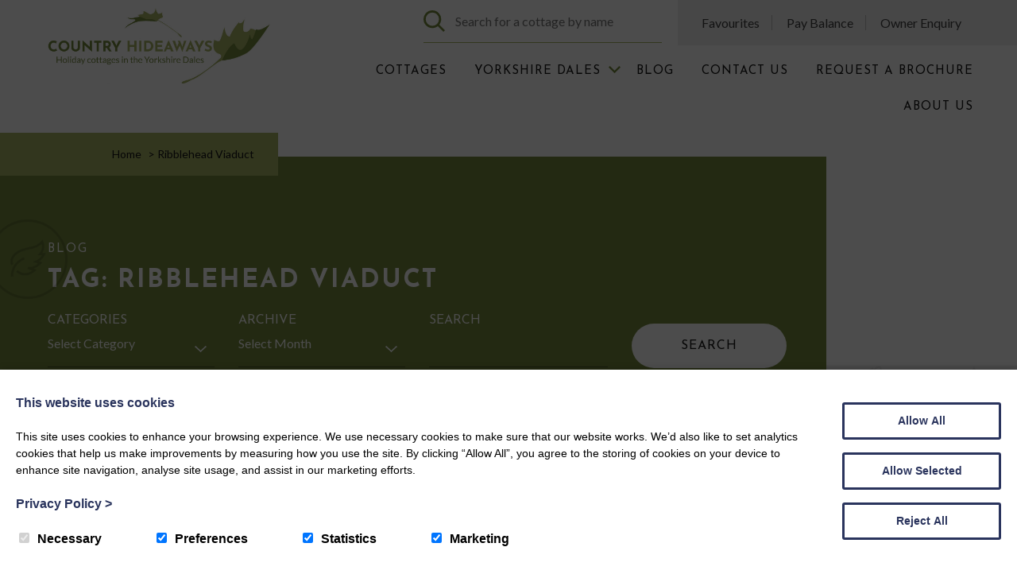

--- FILE ---
content_type: text/html; charset=UTF-8
request_url: https://www.countryhideaways.co.uk/tag/ribblehead-viaduct/
body_size: 18247
content:

<!DOCTYPE html>

<html lang="en">
	<head>
		<meta charset="utf-8">
		<title>Ribblehead Viaduct Archives &#8211; Country Hideaways</title>

		<meta content="True" name="HandheldFriendly" />
		<meta name="viewport" content="width=device-width, initial-scale=1.0, maximum-scale=1.0, user-scalable=0" />
		<meta name="viewport" content="width=device-width" />

		<meta name="copyright" content="Copyright 2026 Country Hideaways. All rights reserved." />
		<meta name="resource-type" content="DOCUMENT" />
		<meta name="distribution" content="GLOBAL" />
		<meta name="author" content="https://www.creatomatic.co.uk" />
		<meta name="rating" content="GENERAL" />
		<meta name="revisit-after" content="10 DAYS" />

		<meta name="robots" content="INDEX, FOLLOW" />

            
    
    	
                

        <link rel="preconnect" href="https://fonts.gstatic.com">
        <link rel="preconnect" href="https://fonts.gstatic.com">
        <link href="https://fonts.googleapis.com/css2?family=Josefin+Sans:wght@400;700&family=Lato:wght@300;400;700&display=swap" rel="stylesheet">

		
		<!--[if lt IE 9]>
					<link rel="stylesheet" type="text/css" href="https://www.countryhideaways.co.uk/wp-content/themes/country-hideaway-2021/ie.css" />
		<![endif]-->

		<meta name='robots' content='index, follow, max-image-preview:large, max-snippet:-1, max-video-preview:-1' />
<script>window.dataLayer = window.dataLayer || [];function gtag(){dataLayer.push(arguments);}creato_privacy_conf = [];creato_privacy_conf['mode'] = 'opt_out';creato_privacy_conf['gtag'] = "UA-10339416-1";creato_privacy_conf['gtm'] = "GTM-PQX2SFT";creato_privacy_conf['hotjar_id'] = false;creato_privacy_conf['facebook_pixel_id'] = false;if(false !== creato_privacy_conf['gtm']) {gtag('gtm.start', new Date().getTime());gtag('event', 'gtm.js');}if(false !== creato_privacy_conf['gtag']) {gtag('js', new Date());gtag('config', creato_privacy_conf['gtag']);}function creato_privacy_do_trackers() {var cookie_debug = document.cookie.match(new RegExp('(^| )cookie_debug=([^;]+)'));privacy_decision = [];var tmp = document.cookie.match(new RegExp('(^| )privacy=([^;]+)'));if (tmp) {privacy_decision = tmp[2].split('.');}if(cookie_debug) {console.log('running creato_privacy_do_trackers(). user pref:');console.log(privacy_decision);}var google_consent = [];google_consent['ad_storage'] = 'denied';google_consent['ad_user_data'] = 'denied';google_consent['ad_personalization'] = 'denied';google_consent['analytics_storage'] = 'denied';if(privacy_decision.includes('statistics') ||('opt_out' == creato_privacy_conf['mode'] && privacy_decision.length == 0) ) {google_consent['analytics_storage'] = 'granted';if(false !== creato_privacy_conf['hotjar_id'] && null == document.getElementById('creato_script_hotjar') ) {var s = document.createElement('script');s.id = 'creato_script_hotjar';s.type = 'text/javascript';s.async = 'true';s.src = 'https://static.hotjar.com/c/hotjar-' + creato_privacy_conf['hotjar_id'] + '.js?sv=6';var x = document.getElementsByTagName('script')[0];x.parentNode.insertBefore(s, x);if(cookie_debug)console.log('inserted hotjar');}}if(privacy_decision.includes('marketing') ||('opt_out' == creato_privacy_conf['mode'] && privacy_decision.length == 0) ) {google_consent['ad_storage'] = 'granted';google_consent['ad_user_data'] = 'granted';google_consent['ad_personalization'] = 'granted';if(false !== creato_privacy_conf['facebook_pixel_id'] && null == document.getElementById('creato_script_facebook_pixel') ) {! function(f, b, e, v, n, t, s) {if (f.fbq) return;n = f.fbq = function() {n.callMethod ? n.callMethod.apply(n, arguments) : n.queue.push(arguments)};if (!f._fbq) f._fbq = n;n.push = n;n.loaded = !0;n.version = '2.0';n.queue = [];t = b.createElement(e);t.async = !0;t.src = v;t.id = 'creato_script_facebook_pixel';s = b.getElementsByTagName(e)[0];s.parentNode.insertBefore(t, s)}(window, document, 'script', 'https://connect.facebook.net/en_US/fbevents.js');fbq('init', creato_privacy_conf['facebook_pixel_id'], {      em: 'insert_email_variable'});fbq('track', 'PageView');if(cookie_debug)console.log('inserted facebook pixel');}/* offline tracking */var match = RegExp('[?&]gclid=([^&]*)').exec(window.location.search);if(match) {if(cookie_debug)console.log('gclid query match');var gclid = decodeURIComponent(match[1].replace(/\+/g, ' '));if( gclid.match(/^[a-zA-Z0-9\-\_]*$/)){if(cookie_debug)console.log('gclid regex match');var date = new Date();date.setTime(date.getTime() + 1000 * 60 * 60 * 24 * 7);document.cookie = 'gclid=' + gclid + '; expires=' + date.toGMTString() + ';path=/';}}}if(false !== creato_privacy_conf['gtm'] || false !== creato_privacy_conf['gtag'] ) {gtag('consent', 'update', google_consent);if(cookie_debug) {console.log('updated google consent mode v2:');console.log(google_consent);}}if(false !== creato_privacy_conf['gtag'] && null == document.getElementById('creato_script_gtag') ) {var s = document.createElement('script');s.id = 'creato_script_gtag';s.type = 'text/javascript';s.async = 'true';s.src = 'https://www.googletagmanager.com/gtag/js?id=' + creato_privacy_conf['gtag'];var x = document.getElementsByTagName('script')[0];x.parentNode.insertBefore(s, x);if(cookie_debug)console.log('inserted google analytics (gtag)');}/* google tag manager (gtm) at it's core does not use cookies, script-firing is determined by the account holder */if(false !== creato_privacy_conf['gtm'] && null == document.getElementById('creato_script_gtm') ) {var s = document.createElement('script');s.id = 'creato_script_gtm';s.type = 'text/javascript';s.async = 'true';s.src = 'https://www.googletagmanager.com/gtm.js?id=' + creato_privacy_conf['gtm'];var x = document.getElementsByTagName('script')[0];x.parentNode.insertBefore(s, x);if(cookie_debug)console.log('inserted google tag manager (gtm)');}}creato_privacy_do_trackers();</script>
	<!-- This site is optimized with the Yoast SEO plugin v26.5 - https://yoast.com/wordpress/plugins/seo/ -->
	<link rel="canonical" href="https://www.countryhideaways.co.uk/tag/ribblehead-viaduct/" />
	<meta property="og:locale" content="en_GB" />
	<meta property="og:type" content="article" />
	<meta property="og:title" content="Ribblehead Viaduct Archives &#8211; Country Hideaways" />
	<meta property="og:url" content="https://www.countryhideaways.co.uk/tag/ribblehead-viaduct/" />
	<meta property="og:site_name" content="Country Hideaways" />
	<meta name="twitter:card" content="summary_large_image" />
	<meta name="twitter:site" content="@countryhide" />
	<script type="application/ld+json" class="yoast-schema-graph">{"@context":"https://schema.org","@graph":[{"@type":"CollectionPage","@id":"https://www.countryhideaways.co.uk/tag/ribblehead-viaduct/","url":"https://www.countryhideaways.co.uk/tag/ribblehead-viaduct/","name":"Ribblehead Viaduct Archives &#8211; Country Hideaways","isPartOf":{"@id":"https://www.countryhideaways.co.uk/#website"},"primaryImageOfPage":{"@id":"https://www.countryhideaways.co.uk/tag/ribblehead-viaduct/#primaryimage"},"image":{"@id":"https://www.countryhideaways.co.uk/tag/ribblehead-viaduct/#primaryimage"},"thumbnailUrl":"https://www.countryhideaways.co.uk/wp-content/uploads/legacy/0c5d4366.jpeg","breadcrumb":{"@id":"https://www.countryhideaways.co.uk/tag/ribblehead-viaduct/#breadcrumb"},"inLanguage":"en-GB"},{"@type":"ImageObject","inLanguage":"en-GB","@id":"https://www.countryhideaways.co.uk/tag/ribblehead-viaduct/#primaryimage","url":"https://www.countryhideaways.co.uk/wp-content/uploads/legacy/0c5d4366.jpeg","contentUrl":"https://www.countryhideaways.co.uk/wp-content/uploads/legacy/0c5d4366.jpeg","width":1360,"height":520},{"@type":"BreadcrumbList","@id":"https://www.countryhideaways.co.uk/tag/ribblehead-viaduct/#breadcrumb","itemListElement":[{"@type":"ListItem","position":1,"name":"Home","item":"https://www.countryhideaways.co.uk/"},{"@type":"ListItem","position":2,"name":"Ribblehead Viaduct"}]},{"@type":"WebSite","@id":"https://www.countryhideaways.co.uk/#website","url":"https://www.countryhideaways.co.uk/","name":"Country Hideaways","description":"A small, locally based, family run business offering simply beautiful holiday cottages in the glorious Yorkshire Dales and Nidderdale area of outstanding natural beauty.","potentialAction":[{"@type":"SearchAction","target":{"@type":"EntryPoint","urlTemplate":"https://www.countryhideaways.co.uk/?s={search_term_string}"},"query-input":{"@type":"PropertyValueSpecification","valueRequired":true,"valueName":"search_term_string"}}],"inLanguage":"en-GB"}]}</script>
	<!-- / Yoast SEO plugin. -->


<link rel='dns-prefetch' href='//cdnjs.cloudflare.com' />
<link rel='dns-prefetch' href='//d2j7zyalzn2344.cloudfront.net' />
<link rel='dns-prefetch' href='//kit.fontawesome.com' />
<link rel='dns-prefetch' href='//code.jquery.com' />
<link rel='dns-prefetch' href='//www.google.com' />
<link rel='dns-prefetch' href='//maps.google.com' />
<link rel='dns-prefetch' href='//www.google-analytics.com' />
<style id='wp-img-auto-sizes-contain-inline-css' type='text/css'>
img:is([sizes=auto i],[sizes^="auto," i]){contain-intrinsic-size:3000px 1500px}
/*# sourceURL=wp-img-auto-sizes-contain-inline-css */
</style>
<link rel='stylesheet' id='jq-ui-smoothness-css' href='//code.jquery.com/ui/1.10.2/themes/smoothness/jquery-ui.css?ver=6.9' type='text/css' media='all' />
<link rel='stylesheet' id='sc_style-css' href='https://www.countryhideaways.co.uk/wp-content/plugins/creatomatic-sam//sc.css?ver=1768255473' type='text/css' media='all' />
<style id='wp-emoji-styles-inline-css' type='text/css'>

	img.wp-smiley, img.emoji {
		display: inline !important;
		border: none !important;
		box-shadow: none !important;
		height: 1em !important;
		width: 1em !important;
		margin: 0 0.07em !important;
		vertical-align: -0.1em !important;
		background: none !important;
		padding: 0 !important;
	}
/*# sourceURL=wp-emoji-styles-inline-css */
</style>
<style id='wp-block-library-inline-css' type='text/css'>
:root{--wp-block-synced-color:#7a00df;--wp-block-synced-color--rgb:122,0,223;--wp-bound-block-color:var(--wp-block-synced-color);--wp-editor-canvas-background:#ddd;--wp-admin-theme-color:#007cba;--wp-admin-theme-color--rgb:0,124,186;--wp-admin-theme-color-darker-10:#006ba1;--wp-admin-theme-color-darker-10--rgb:0,107,160.5;--wp-admin-theme-color-darker-20:#005a87;--wp-admin-theme-color-darker-20--rgb:0,90,135;--wp-admin-border-width-focus:2px}@media (min-resolution:192dpi){:root{--wp-admin-border-width-focus:1.5px}}.wp-element-button{cursor:pointer}:root .has-very-light-gray-background-color{background-color:#eee}:root .has-very-dark-gray-background-color{background-color:#313131}:root .has-very-light-gray-color{color:#eee}:root .has-very-dark-gray-color{color:#313131}:root .has-vivid-green-cyan-to-vivid-cyan-blue-gradient-background{background:linear-gradient(135deg,#00d084,#0693e3)}:root .has-purple-crush-gradient-background{background:linear-gradient(135deg,#34e2e4,#4721fb 50%,#ab1dfe)}:root .has-hazy-dawn-gradient-background{background:linear-gradient(135deg,#faaca8,#dad0ec)}:root .has-subdued-olive-gradient-background{background:linear-gradient(135deg,#fafae1,#67a671)}:root .has-atomic-cream-gradient-background{background:linear-gradient(135deg,#fdd79a,#004a59)}:root .has-nightshade-gradient-background{background:linear-gradient(135deg,#330968,#31cdcf)}:root .has-midnight-gradient-background{background:linear-gradient(135deg,#020381,#2874fc)}:root{--wp--preset--font-size--normal:16px;--wp--preset--font-size--huge:42px}.has-regular-font-size{font-size:1em}.has-larger-font-size{font-size:2.625em}.has-normal-font-size{font-size:var(--wp--preset--font-size--normal)}.has-huge-font-size{font-size:var(--wp--preset--font-size--huge)}.has-text-align-center{text-align:center}.has-text-align-left{text-align:left}.has-text-align-right{text-align:right}.has-fit-text{white-space:nowrap!important}#end-resizable-editor-section{display:none}.aligncenter{clear:both}.items-justified-left{justify-content:flex-start}.items-justified-center{justify-content:center}.items-justified-right{justify-content:flex-end}.items-justified-space-between{justify-content:space-between}.screen-reader-text{border:0;clip-path:inset(50%);height:1px;margin:-1px;overflow:hidden;padding:0;position:absolute;width:1px;word-wrap:normal!important}.screen-reader-text:focus{background-color:#ddd;clip-path:none;color:#444;display:block;font-size:1em;height:auto;left:5px;line-height:normal;padding:15px 23px 14px;text-decoration:none;top:5px;width:auto;z-index:100000}html :where(.has-border-color){border-style:solid}html :where([style*=border-top-color]){border-top-style:solid}html :where([style*=border-right-color]){border-right-style:solid}html :where([style*=border-bottom-color]){border-bottom-style:solid}html :where([style*=border-left-color]){border-left-style:solid}html :where([style*=border-width]){border-style:solid}html :where([style*=border-top-width]){border-top-style:solid}html :where([style*=border-right-width]){border-right-style:solid}html :where([style*=border-bottom-width]){border-bottom-style:solid}html :where([style*=border-left-width]){border-left-style:solid}html :where(img[class*=wp-image-]){height:auto;max-width:100%}:where(figure){margin:0 0 1em}html :where(.is-position-sticky){--wp-admin--admin-bar--position-offset:var(--wp-admin--admin-bar--height,0px)}@media screen and (max-width:600px){html :where(.is-position-sticky){--wp-admin--admin-bar--position-offset:0px}}

/*# sourceURL=wp-block-library-inline-css */
</style><style id='global-styles-inline-css' type='text/css'>
:root{--wp--preset--aspect-ratio--square: 1;--wp--preset--aspect-ratio--4-3: 4/3;--wp--preset--aspect-ratio--3-4: 3/4;--wp--preset--aspect-ratio--3-2: 3/2;--wp--preset--aspect-ratio--2-3: 2/3;--wp--preset--aspect-ratio--16-9: 16/9;--wp--preset--aspect-ratio--9-16: 9/16;--wp--preset--color--black: #000000;--wp--preset--color--cyan-bluish-gray: #abb8c3;--wp--preset--color--white: #ffffff;--wp--preset--color--pale-pink: #f78da7;--wp--preset--color--vivid-red: #cf2e2e;--wp--preset--color--luminous-vivid-orange: #ff6900;--wp--preset--color--luminous-vivid-amber: #fcb900;--wp--preset--color--light-green-cyan: #7bdcb5;--wp--preset--color--vivid-green-cyan: #00d084;--wp--preset--color--pale-cyan-blue: #8ed1fc;--wp--preset--color--vivid-cyan-blue: #0693e3;--wp--preset--color--vivid-purple: #9b51e0;--wp--preset--gradient--vivid-cyan-blue-to-vivid-purple: linear-gradient(135deg,rgb(6,147,227) 0%,rgb(155,81,224) 100%);--wp--preset--gradient--light-green-cyan-to-vivid-green-cyan: linear-gradient(135deg,rgb(122,220,180) 0%,rgb(0,208,130) 100%);--wp--preset--gradient--luminous-vivid-amber-to-luminous-vivid-orange: linear-gradient(135deg,rgb(252,185,0) 0%,rgb(255,105,0) 100%);--wp--preset--gradient--luminous-vivid-orange-to-vivid-red: linear-gradient(135deg,rgb(255,105,0) 0%,rgb(207,46,46) 100%);--wp--preset--gradient--very-light-gray-to-cyan-bluish-gray: linear-gradient(135deg,rgb(238,238,238) 0%,rgb(169,184,195) 100%);--wp--preset--gradient--cool-to-warm-spectrum: linear-gradient(135deg,rgb(74,234,220) 0%,rgb(151,120,209) 20%,rgb(207,42,186) 40%,rgb(238,44,130) 60%,rgb(251,105,98) 80%,rgb(254,248,76) 100%);--wp--preset--gradient--blush-light-purple: linear-gradient(135deg,rgb(255,206,236) 0%,rgb(152,150,240) 100%);--wp--preset--gradient--blush-bordeaux: linear-gradient(135deg,rgb(254,205,165) 0%,rgb(254,45,45) 50%,rgb(107,0,62) 100%);--wp--preset--gradient--luminous-dusk: linear-gradient(135deg,rgb(255,203,112) 0%,rgb(199,81,192) 50%,rgb(65,88,208) 100%);--wp--preset--gradient--pale-ocean: linear-gradient(135deg,rgb(255,245,203) 0%,rgb(182,227,212) 50%,rgb(51,167,181) 100%);--wp--preset--gradient--electric-grass: linear-gradient(135deg,rgb(202,248,128) 0%,rgb(113,206,126) 100%);--wp--preset--gradient--midnight: linear-gradient(135deg,rgb(2,3,129) 0%,rgb(40,116,252) 100%);--wp--preset--font-size--small: 13px;--wp--preset--font-size--medium: 20px;--wp--preset--font-size--large: 36px;--wp--preset--font-size--x-large: 42px;--wp--preset--spacing--20: 0.44rem;--wp--preset--spacing--30: 0.67rem;--wp--preset--spacing--40: 1rem;--wp--preset--spacing--50: 1.5rem;--wp--preset--spacing--60: 2.25rem;--wp--preset--spacing--70: 3.38rem;--wp--preset--spacing--80: 5.06rem;--wp--preset--shadow--natural: 6px 6px 9px rgba(0, 0, 0, 0.2);--wp--preset--shadow--deep: 12px 12px 50px rgba(0, 0, 0, 0.4);--wp--preset--shadow--sharp: 6px 6px 0px rgba(0, 0, 0, 0.2);--wp--preset--shadow--outlined: 6px 6px 0px -3px rgb(255, 255, 255), 6px 6px rgb(0, 0, 0);--wp--preset--shadow--crisp: 6px 6px 0px rgb(0, 0, 0);}:where(.is-layout-flex){gap: 0.5em;}:where(.is-layout-grid){gap: 0.5em;}body .is-layout-flex{display: flex;}.is-layout-flex{flex-wrap: wrap;align-items: center;}.is-layout-flex > :is(*, div){margin: 0;}body .is-layout-grid{display: grid;}.is-layout-grid > :is(*, div){margin: 0;}:where(.wp-block-columns.is-layout-flex){gap: 2em;}:where(.wp-block-columns.is-layout-grid){gap: 2em;}:where(.wp-block-post-template.is-layout-flex){gap: 1.25em;}:where(.wp-block-post-template.is-layout-grid){gap: 1.25em;}.has-black-color{color: var(--wp--preset--color--black) !important;}.has-cyan-bluish-gray-color{color: var(--wp--preset--color--cyan-bluish-gray) !important;}.has-white-color{color: var(--wp--preset--color--white) !important;}.has-pale-pink-color{color: var(--wp--preset--color--pale-pink) !important;}.has-vivid-red-color{color: var(--wp--preset--color--vivid-red) !important;}.has-luminous-vivid-orange-color{color: var(--wp--preset--color--luminous-vivid-orange) !important;}.has-luminous-vivid-amber-color{color: var(--wp--preset--color--luminous-vivid-amber) !important;}.has-light-green-cyan-color{color: var(--wp--preset--color--light-green-cyan) !important;}.has-vivid-green-cyan-color{color: var(--wp--preset--color--vivid-green-cyan) !important;}.has-pale-cyan-blue-color{color: var(--wp--preset--color--pale-cyan-blue) !important;}.has-vivid-cyan-blue-color{color: var(--wp--preset--color--vivid-cyan-blue) !important;}.has-vivid-purple-color{color: var(--wp--preset--color--vivid-purple) !important;}.has-black-background-color{background-color: var(--wp--preset--color--black) !important;}.has-cyan-bluish-gray-background-color{background-color: var(--wp--preset--color--cyan-bluish-gray) !important;}.has-white-background-color{background-color: var(--wp--preset--color--white) !important;}.has-pale-pink-background-color{background-color: var(--wp--preset--color--pale-pink) !important;}.has-vivid-red-background-color{background-color: var(--wp--preset--color--vivid-red) !important;}.has-luminous-vivid-orange-background-color{background-color: var(--wp--preset--color--luminous-vivid-orange) !important;}.has-luminous-vivid-amber-background-color{background-color: var(--wp--preset--color--luminous-vivid-amber) !important;}.has-light-green-cyan-background-color{background-color: var(--wp--preset--color--light-green-cyan) !important;}.has-vivid-green-cyan-background-color{background-color: var(--wp--preset--color--vivid-green-cyan) !important;}.has-pale-cyan-blue-background-color{background-color: var(--wp--preset--color--pale-cyan-blue) !important;}.has-vivid-cyan-blue-background-color{background-color: var(--wp--preset--color--vivid-cyan-blue) !important;}.has-vivid-purple-background-color{background-color: var(--wp--preset--color--vivid-purple) !important;}.has-black-border-color{border-color: var(--wp--preset--color--black) !important;}.has-cyan-bluish-gray-border-color{border-color: var(--wp--preset--color--cyan-bluish-gray) !important;}.has-white-border-color{border-color: var(--wp--preset--color--white) !important;}.has-pale-pink-border-color{border-color: var(--wp--preset--color--pale-pink) !important;}.has-vivid-red-border-color{border-color: var(--wp--preset--color--vivid-red) !important;}.has-luminous-vivid-orange-border-color{border-color: var(--wp--preset--color--luminous-vivid-orange) !important;}.has-luminous-vivid-amber-border-color{border-color: var(--wp--preset--color--luminous-vivid-amber) !important;}.has-light-green-cyan-border-color{border-color: var(--wp--preset--color--light-green-cyan) !important;}.has-vivid-green-cyan-border-color{border-color: var(--wp--preset--color--vivid-green-cyan) !important;}.has-pale-cyan-blue-border-color{border-color: var(--wp--preset--color--pale-cyan-blue) !important;}.has-vivid-cyan-blue-border-color{border-color: var(--wp--preset--color--vivid-cyan-blue) !important;}.has-vivid-purple-border-color{border-color: var(--wp--preset--color--vivid-purple) !important;}.has-vivid-cyan-blue-to-vivid-purple-gradient-background{background: var(--wp--preset--gradient--vivid-cyan-blue-to-vivid-purple) !important;}.has-light-green-cyan-to-vivid-green-cyan-gradient-background{background: var(--wp--preset--gradient--light-green-cyan-to-vivid-green-cyan) !important;}.has-luminous-vivid-amber-to-luminous-vivid-orange-gradient-background{background: var(--wp--preset--gradient--luminous-vivid-amber-to-luminous-vivid-orange) !important;}.has-luminous-vivid-orange-to-vivid-red-gradient-background{background: var(--wp--preset--gradient--luminous-vivid-orange-to-vivid-red) !important;}.has-very-light-gray-to-cyan-bluish-gray-gradient-background{background: var(--wp--preset--gradient--very-light-gray-to-cyan-bluish-gray) !important;}.has-cool-to-warm-spectrum-gradient-background{background: var(--wp--preset--gradient--cool-to-warm-spectrum) !important;}.has-blush-light-purple-gradient-background{background: var(--wp--preset--gradient--blush-light-purple) !important;}.has-blush-bordeaux-gradient-background{background: var(--wp--preset--gradient--blush-bordeaux) !important;}.has-luminous-dusk-gradient-background{background: var(--wp--preset--gradient--luminous-dusk) !important;}.has-pale-ocean-gradient-background{background: var(--wp--preset--gradient--pale-ocean) !important;}.has-electric-grass-gradient-background{background: var(--wp--preset--gradient--electric-grass) !important;}.has-midnight-gradient-background{background: var(--wp--preset--gradient--midnight) !important;}.has-small-font-size{font-size: var(--wp--preset--font-size--small) !important;}.has-medium-font-size{font-size: var(--wp--preset--font-size--medium) !important;}.has-large-font-size{font-size: var(--wp--preset--font-size--large) !important;}.has-x-large-font-size{font-size: var(--wp--preset--font-size--x-large) !important;}
/*# sourceURL=global-styles-inline-css */
</style>

<style id='classic-theme-styles-inline-css' type='text/css'>
/*! This file is auto-generated */
.wp-block-button__link{color:#fff;background-color:#32373c;border-radius:9999px;box-shadow:none;text-decoration:none;padding:calc(.667em + 2px) calc(1.333em + 2px);font-size:1.125em}.wp-block-file__button{background:#32373c;color:#fff;text-decoration:none}
/*# sourceURL=/wp-includes/css/classic-themes.min.css */
</style>
<link rel='stylesheet' id='frontend-css-css' href='https://www.countryhideaways.co.uk/wp-content/themes/country-hideaway-2021/style.css?ver=3' type='text/css' media='all' />
<link rel='stylesheet' id='slider-slick-css' href='https://d2j7zyalzn2344.cloudfront.net/slick-1.8.0/slick-and-theme.min.css?ver=6.9' type='text/css' media='all' />
<link rel='stylesheet' id='wp-featherlight-css' href='https://www.countryhideaways.co.uk/wp-content/plugins/wp-featherlight/css/wp-featherlight.min.css?ver=1.3.4' type='text/css' media='all' />
<script type="text/javascript" src="https://www.countryhideaways.co.uk/wp-includes/js/jquery/jquery.min.js?ver=3.7.1" id="jquery-core-js"></script>
<script type="text/javascript" src="https://www.countryhideaways.co.uk/wp-includes/js/jquery/jquery-migrate.min.js?ver=3.4.1" id="jquery-migrate-js"></script>
<script type="text/javascript" src="https://www.countryhideaways.co.uk/wp-includes/js/jquery/ui/core.min.js?ver=1.13.3" id="jquery-ui-core-js"></script>
<script type="text/javascript" src="https://www.countryhideaways.co.uk/wp-includes/js/jquery/ui/datepicker.min.js?ver=1.13.3" id="jquery-ui-datepicker-js"></script>
<script type="text/javascript" id="jquery-ui-datepicker-js-after">
/* <![CDATA[ */
jQuery(function(jQuery){jQuery.datepicker.setDefaults({"closeText":"Close","currentText":"Today","monthNames":["January","February","March","April","May","June","July","August","September","October","November","December"],"monthNamesShort":["Jan","Feb","Mar","Apr","May","Jun","Jul","Aug","Sep","Oct","Nov","Dec"],"nextText":"Next","prevText":"Previous","dayNames":["Sunday","Monday","Tuesday","Wednesday","Thursday","Friday","Saturday"],"dayNamesShort":["Sun","Mon","Tue","Wed","Thu","Fri","Sat"],"dayNamesMin":["S","M","T","W","T","F","S"],"dateFormat":"dS MM yy","firstDay":1,"isRTL":false});});
//# sourceURL=jquery-ui-datepicker-js-after
/* ]]> */
</script>
<script type="text/javascript" src="https://www.countryhideaways.co.uk/wp-includes/js/jquery/ui/menu.min.js?ver=1.13.3" id="jquery-ui-menu-js"></script>
<script type="text/javascript" src="https://www.countryhideaways.co.uk/wp-includes/js/dist/dom-ready.min.js?ver=f77871ff7694fffea381" id="wp-dom-ready-js"></script>
<script type="text/javascript" src="https://www.countryhideaways.co.uk/wp-includes/js/dist/hooks.min.js?ver=dd5603f07f9220ed27f1" id="wp-hooks-js"></script>
<script type="text/javascript" src="https://www.countryhideaways.co.uk/wp-includes/js/dist/i18n.min.js?ver=c26c3dc7bed366793375" id="wp-i18n-js"></script>
<script type="text/javascript" id="wp-i18n-js-after">
/* <![CDATA[ */
wp.i18n.setLocaleData( { 'text direction\u0004ltr': [ 'ltr' ] } );
//# sourceURL=wp-i18n-js-after
/* ]]> */
</script>
<script type="text/javascript" id="wp-a11y-js-translations">
/* <![CDATA[ */
( function( domain, translations ) {
	var localeData = translations.locale_data[ domain ] || translations.locale_data.messages;
	localeData[""].domain = domain;
	wp.i18n.setLocaleData( localeData, domain );
} )( "default", {"translation-revision-date":"2025-12-15 12:18:56+0000","generator":"GlotPress\/4.0.3","domain":"messages","locale_data":{"messages":{"":{"domain":"messages","plural-forms":"nplurals=2; plural=n != 1;","lang":"en_GB"},"Notifications":["Notifications"]}},"comment":{"reference":"wp-includes\/js\/dist\/a11y.js"}} );
//# sourceURL=wp-a11y-js-translations
/* ]]> */
</script>
<script type="text/javascript" src="https://www.countryhideaways.co.uk/wp-includes/js/dist/a11y.min.js?ver=cb460b4676c94bd228ed" id="wp-a11y-js"></script>
<script type="text/javascript" src="https://www.countryhideaways.co.uk/wp-includes/js/jquery/ui/autocomplete.min.js?ver=1.13.3" id="jquery-ui-autocomplete-js"></script>
<script type="text/javascript" src="https://cdnjs.cloudflare.com/ajax/libs/OverlappingMarkerSpiderfier/1.0.3/oms.min.js?ver=1" id="google-maps-spiderfier-js"></script>
<script type="text/javascript" src="https://www.countryhideaways.co.uk/wp-content/plugins/creatomatic-sam//lib/markerclustererplus/src/markerclusterer.js?ver=6.9" id="markercluster-js"></script>
<script type="text/javascript" id="sc_script-js-extra">
/* <![CDATA[ */
var ajax_object = {"ajax_url":"https://www.countryhideaways.co.uk/wp-admin/admin-ajax.php"};
//# sourceURL=sc_script-js-extra
/* ]]> */
</script>
<script type="text/javascript" src="https://www.countryhideaways.co.uk/wp-content/plugins/creatomatic-sam//sc.js?ver=1768255473" id="sc_script-js"></script>
<script type="text/javascript" src="https://www.countryhideaways.co.uk/wp-content/themes/country-hideaway-2021/script.js?ver=1" id="frontend-js-js"></script>
<script type="text/javascript" src="https://d2j7zyalzn2344.cloudfront.net/slick-1.8.0/slick.min.js?ver=6.9" id="slider-slick-js"></script>
<script type="text/javascript" src="https://kit.fontawesome.com/b2dea07d42.js?ver=6.9" id="fontawesome-js"></script>
<link rel="EditURI" type="application/rsd+xml" title="RSD" href="https://www.countryhideaways.co.uk/xmlrpc.php?rsd" />


<!-- Template: index.php -->

<link rel="icon" href="https://www.countryhideaways.co.uk/wp-content/uploads/2021/04/cropped-favicon-32x32.png" sizes="32x32" />
<link rel="icon" href="https://www.countryhideaways.co.uk/wp-content/uploads/2021/04/cropped-favicon-192x192.png" sizes="192x192" />
<link rel="apple-touch-icon" href="https://www.countryhideaways.co.uk/wp-content/uploads/2021/04/cropped-favicon-180x180.png" />
<meta name="msapplication-TileImage" content="https://www.countryhideaways.co.uk/wp-content/uploads/2021/04/cropped-favicon-270x270.png" />


	
	
	<meta name="google-site-verification" content="U5bq5LGQnxrZTNO_5L9FcfaSI4ARIUknjD5_cH4s3_0" />
	
				
</head>


<body>


	<input type="hidden" id="template_url" value="https://www.countryhideaways.co.uk/wp-content/themes/country-hideaway-2021" />
    
    <input type="hidden" id="mobile_width" value="0" />
	
	<div class="top-bar">
		
		<div class="centred">
		
			<a href="https://www.countryhideaways.co.uk" class="header-logo">
				<img src="https://www.countryhideaways.co.uk/wp-content/themes/country-hideaway-2021/images/country-hideaways-new-logo.svg" alt="Country Hideaways" title="Country Hideaways" />
			</a>

            <div class="top-bar-right">

                <div class="top-bar-right-top ">

                    <div class="mobile-nav-header">
                        <i class="fal fa-bars"></i>
                        <i class="fal fa-times" style="display: none;"></i>
                    </div>

                    <div class="mobile-search-icon">
                        <i class="fal fa-search"></i>
                        <i class="fal fa-times" style="display: none;"></i>
                    </div>

                    <div class="top-bar-nav">
                        <div class="menu-top-nav-container"><ul id="menu-top-nav" class="menu"><li id="menu-item-149" class="menu-item menu-item-type-post_type menu-item-object-page menu-item-149"><a href="https://www.countryhideaways.co.uk/favourites/">Favourites</a></li>
<li id="menu-item-1759" class="menu-item menu-item-type-custom menu-item-object-custom menu-item-1759"><a href="https://secure.mystayplanner.com/countryhideaways/">Pay Balance</a></li>
<li id="menu-item-150" class="menu-item menu-item-type-post_type menu-item-object-page menu-item-150"><a href="https://www.countryhideaways.co.uk/owner-enquiry/">Owner Enquiry</a></li>
</ul></div>                    </div>
                    
                    <div class="creato_search">

                        <div class="sc-wp-search top-search-outer">

                            <form method="get" class="sc_wp_search_form" action="https://www.countryhideaways.co.uk/cottages/">
                                <div class="sc-wp-item property-name">
                                    <input name="name_search" minlength="3" class="sc_wp_custom_search" id="sc-wp-town" type="text" class=" " value="" placeholder="Search for a cottage by name" />
                                </div>
                            </form>
                        </div>

                        <div class="creato_search_loading">&nbsp;</div>

                    </div>

                    <div class="nav">
                        <div class="menu-main-container"><ul id="menu-main" class="menu"><li id="menu-item-18" class="menu-item menu-item-type-post_type menu-item-object-page menu-item-18"><a href="https://www.countryhideaways.co.uk/cottages/">Cottages</a></li>
<li id="menu-item-126" class="menu-item menu-item-type-post_type menu-item-object-page menu-item-has-children menu-item-126"><a href="https://www.countryhideaways.co.uk/yorkshire-dales/">Yorkshire Dales</a>
<ul class="sub-menu">
	<li id="menu-item-137" class="menu-item menu-item-type-post_type menu-item-object-page menu-item-has-children menu-item-137"><a href="https://www.countryhideaways.co.uk/yorkshire-dales/wensleydale/">Wensleydale</a>
	<ul class="sub-menu">
		<li id="menu-item-138" class="menu-item menu-item-type-post_type menu-item-object-page menu-item-138"><a href="https://www.countryhideaways.co.uk/yorkshire-dales/wensleydale/askrigg/">Askrigg</a></li>
		<li id="menu-item-139" class="menu-item menu-item-type-post_type menu-item-object-page menu-item-139"><a href="https://www.countryhideaways.co.uk/yorkshire-dales/wensleydale/bainbridge/">Bainbridge</a></li>
		<li id="menu-item-140" class="menu-item menu-item-type-post_type menu-item-object-page menu-item-140"><a href="https://www.countryhideaways.co.uk/yorkshire-dales/wensleydale/east-witton/">East Witton</a></li>
		<li id="menu-item-141" class="menu-item menu-item-type-post_type menu-item-object-page menu-item-141"><a href="https://www.countryhideaways.co.uk/yorkshire-dales/wensleydale/hawes/">Hawes</a></li>
		<li id="menu-item-142" class="menu-item menu-item-type-post_type menu-item-object-page menu-item-142"><a href="https://www.countryhideaways.co.uk/yorkshire-dales/wensleydale/middleham/">Middleham</a></li>
		<li id="menu-item-143" class="menu-item menu-item-type-post_type menu-item-object-page menu-item-143"><a href="https://www.countryhideaways.co.uk/yorkshire-dales/wensleydale/thornton-rust/">Thornton Rust</a></li>
		<li id="menu-item-144" class="menu-item menu-item-type-post_type menu-item-object-page menu-item-144"><a href="https://www.countryhideaways.co.uk/yorkshire-dales/wensleydale/west-burton/">West Burton</a></li>
	</ul>
</li>
	<li id="menu-item-130" class="menu-item menu-item-type-post_type menu-item-object-page menu-item-has-children menu-item-130"><a href="https://www.countryhideaways.co.uk/yorkshire-dales/nidderdale/">Nidderdale</a>
	<ul class="sub-menu">
		<li id="menu-item-131" class="menu-item menu-item-type-post_type menu-item-object-page menu-item-131"><a href="https://www.countryhideaways.co.uk/yorkshire-dales/nidderdale/grewelthorpe/">Grewelthorpe</a></li>
		<li id="menu-item-132" class="menu-item menu-item-type-post_type menu-item-object-page menu-item-132"><a href="https://www.countryhideaways.co.uk/yorkshire-dales/nidderdale/masham/">Masham</a></li>
		<li id="menu-item-133" class="menu-item menu-item-type-post_type menu-item-object-page menu-item-133"><a href="https://www.countryhideaways.co.uk/yorkshire-dales/nidderdale/near-galphay/">Near Galphay</a></li>
		<li id="menu-item-134" class="menu-item menu-item-type-post_type menu-item-object-page menu-item-134"><a href="https://www.countryhideaways.co.uk/yorkshire-dales/nidderdale/near-kirkby-malzeard/">Near Kirkby Malzeard</a></li>
		<li id="menu-item-135" class="menu-item menu-item-type-post_type menu-item-object-page menu-item-135"><a href="https://www.countryhideaways.co.uk/yorkshire-dales/nidderdale/ripon/">Ripon</a></li>
	</ul>
</li>
	<li id="menu-item-127" class="menu-item menu-item-type-post_type menu-item-object-page menu-item-127"><a href="https://www.countryhideaways.co.uk/yorkshire-dales/bishopdale/">Bishopdale</a></li>
	<li id="menu-item-136" class="menu-item menu-item-type-post_type menu-item-object-page menu-item-136"><a href="https://www.countryhideaways.co.uk/yorkshire-dales/walden/">Walden</a></li>
</ul>
</li>
<li id="menu-item-145" class="menu-item menu-item-type-post_type menu-item-object-page current_page_parent menu-item-145"><a href="https://www.countryhideaways.co.uk/blog/">Blog</a></li>
<li id="menu-item-19" class="menu-item menu-item-type-post_type menu-item-object-page menu-item-19"><a href="https://www.countryhideaways.co.uk/contact-us/">Contact Us</a></li>
<li id="menu-item-148" class="menu-item menu-item-type-post_type menu-item-object-page menu-item-148"><a href="https://www.countryhideaways.co.uk/request-a-brochure/">Request a Brochure</a></li>
<li id="menu-item-17" class="menu-item menu-item-type-post_type menu-item-object-page menu-item-17"><a href="https://www.countryhideaways.co.uk/about/">About us</a></li>
</ul></div>                    </div>
                        
                    </div>
                </div>

            </div>
			

			
			<div class="mobile-nav">
				<div class="menu-mobile-container"><ul id="menu-mobile" class="menu"><li id="menu-item-301" class="menu-item menu-item-type-post_type menu-item-object-page menu-item-301"><a href="https://www.countryhideaways.co.uk/cottages/">Cottages</a></li>
<li id="menu-item-264" class="menu-item menu-item-type-post_type menu-item-object-page menu-item-has-children menu-item-264"><a href="https://www.countryhideaways.co.uk/perfect-for/">Perfect for</a>
<ul class="sub-menu">
	<li id="menu-item-265" class="menu-item menu-item-type-post_type menu-item-object-page menu-item-265"><a href="https://www.countryhideaways.co.uk/perfect-for/cycling-holidays/">Cycling Holidays</a></li>
	<li id="menu-item-266" class="menu-item menu-item-type-post_type menu-item-object-page menu-item-266"><a href="https://www.countryhideaways.co.uk/perfect-for/dog-friendly-holidays/">Dog Friendly Holidays</a></li>
	<li id="menu-item-267" class="menu-item menu-item-type-post_type menu-item-object-page menu-item-267"><a href="https://www.countryhideaways.co.uk/perfect-for/family-holidays/">Family Holidays</a></li>
	<li id="menu-item-268" class="menu-item menu-item-type-post_type menu-item-object-page menu-item-268"><a href="https://www.countryhideaways.co.uk/perfect-for/group-holidays/">Group Holidays</a></li>
	<li id="menu-item-269" class="menu-item menu-item-type-post_type menu-item-object-page menu-item-269"><a href="https://www.countryhideaways.co.uk/perfect-for/holidays-just-for-2/">Holidays just for 2</a></li>
	<li id="menu-item-270" class="menu-item menu-item-type-post_type menu-item-object-page menu-item-270"><a href="https://www.countryhideaways.co.uk/perfect-for/walking-holidays/">Walking Holidays</a></li>
</ul>
</li>
<li id="menu-item-271" class="menu-item menu-item-type-post_type menu-item-object-page menu-item-has-children menu-item-271"><a href="https://www.countryhideaways.co.uk/yorkshire-dales/">Yorkshire Dales</a>
<ul class="sub-menu">
	<li id="menu-item-272" class="menu-item menu-item-type-post_type menu-item-object-page menu-item-has-children menu-item-272"><a href="https://www.countryhideaways.co.uk/yorkshire-dales/bishopdale/">Bishopdale</a>
	<ul class="sub-menu">
		<li id="menu-item-1282" class="menu-item menu-item-type-post_type menu-item-object-page menu-item-1282"><a href="https://www.countryhideaways.co.uk/yorkshire-dales/bishopdale/">Bishopdale</a></li>
		<li id="menu-item-274" class="menu-item menu-item-type-post_type menu-item-object-page menu-item-274"><a href="https://www.countryhideaways.co.uk/yorkshire-dales/bishopdale/newbiggin/">Newbiggin</a></li>
	</ul>
</li>
	<li id="menu-item-275" class="menu-item menu-item-type-post_type menu-item-object-page menu-item-has-children menu-item-275"><a href="https://www.countryhideaways.co.uk/yorkshire-dales/nidderdale/">Nidderdale</a>
	<ul class="sub-menu">
		<li id="menu-item-276" class="menu-item menu-item-type-post_type menu-item-object-page menu-item-276"><a href="https://www.countryhideaways.co.uk/yorkshire-dales/nidderdale/grewelthorpe/">Grewelthorpe</a></li>
		<li id="menu-item-277" class="menu-item menu-item-type-post_type menu-item-object-page menu-item-277"><a href="https://www.countryhideaways.co.uk/yorkshire-dales/nidderdale/masham/">Masham</a></li>
		<li id="menu-item-278" class="menu-item menu-item-type-post_type menu-item-object-page menu-item-278"><a href="https://www.countryhideaways.co.uk/yorkshire-dales/nidderdale/near-galphay/">Near Galphay</a></li>
		<li id="menu-item-279" class="menu-item menu-item-type-post_type menu-item-object-page menu-item-279"><a href="https://www.countryhideaways.co.uk/yorkshire-dales/nidderdale/near-kirkby-malzeard/">Near Kirkby Malzeard</a></li>
		<li id="menu-item-280" class="menu-item menu-item-type-post_type menu-item-object-page menu-item-280"><a href="https://www.countryhideaways.co.uk/yorkshire-dales/nidderdale/ripon/">Ripon</a></li>
	</ul>
</li>
	<li id="menu-item-281" class="menu-item menu-item-type-post_type menu-item-object-page menu-item-281"><a href="https://www.countryhideaways.co.uk/yorkshire-dales/walden/">Walden</a></li>
	<li id="menu-item-282" class="menu-item menu-item-type-post_type menu-item-object-page menu-item-has-children menu-item-282"><a href="https://www.countryhideaways.co.uk/yorkshire-dales/wensleydale/">Wensleydale</a>
	<ul class="sub-menu">
		<li id="menu-item-283" class="menu-item menu-item-type-post_type menu-item-object-page menu-item-283"><a href="https://www.countryhideaways.co.uk/yorkshire-dales/wensleydale/askrigg/">Askrigg</a></li>
		<li id="menu-item-284" class="menu-item menu-item-type-post_type menu-item-object-page menu-item-284"><a href="https://www.countryhideaways.co.uk/yorkshire-dales/wensleydale/bainbridge/">Bainbridge</a></li>
		<li id="menu-item-285" class="menu-item menu-item-type-post_type menu-item-object-page menu-item-285"><a href="https://www.countryhideaways.co.uk/yorkshire-dales/wensleydale/east-witton/">East Witton</a></li>
		<li id="menu-item-286" class="menu-item menu-item-type-post_type menu-item-object-page menu-item-286"><a href="https://www.countryhideaways.co.uk/yorkshire-dales/wensleydale/hawes/">Hawes</a></li>
		<li id="menu-item-287" class="menu-item menu-item-type-post_type menu-item-object-page menu-item-287"><a href="https://www.countryhideaways.co.uk/yorkshire-dales/wensleydale/middleham/">Middleham</a></li>
		<li id="menu-item-288" class="menu-item menu-item-type-post_type menu-item-object-page menu-item-288"><a href="https://www.countryhideaways.co.uk/yorkshire-dales/wensleydale/thornton-rust/">Thornton Rust</a></li>
		<li id="menu-item-289" class="menu-item menu-item-type-post_type menu-item-object-page menu-item-289"><a href="https://www.countryhideaways.co.uk/yorkshire-dales/wensleydale/west-burton/">West Burton</a></li>
	</ul>
</li>
</ul>
</li>
<li id="menu-item-300" class="menu-item menu-item-type-post_type menu-item-object-page menu-item-has-children menu-item-300"><a href="https://www.countryhideaways.co.uk/about/">About us</a>
<ul class="sub-menu">
	<li id="menu-item-290" class="menu-item menu-item-type-post_type menu-item-object-page menu-item-290"><a href="https://www.countryhideaways.co.uk/booking-terms-conditions/">Booking Terms &#038; Conditions</a></li>
	<li id="menu-item-291" class="menu-item menu-item-type-post_type menu-item-object-page menu-item-291"><a href="https://www.countryhideaways.co.uk/copyright-statement/">Copyright Statement</a></li>
	<li id="menu-item-292" class="menu-item menu-item-type-post_type menu-item-object-page menu-item-292"><a href="https://www.countryhideaways.co.uk/customer-reviews/">Customer Reviews</a></li>
	<li id="menu-item-293" class="menu-item menu-item-type-post_type menu-item-object-page menu-item-293"><a href="https://www.countryhideaways.co.uk/faq/">Frequently asked questions</a></li>
	<li id="menu-item-296" class="menu-item menu-item-type-post_type menu-item-object-page menu-item-296"><a href="https://www.countryhideaways.co.uk/ratings-explained/">Ratings Explained</a></li>
	<li id="menu-item-298" class="menu-item menu-item-type-post_type menu-item-object-page menu-item-298"><a href="https://www.countryhideaways.co.uk/tourist-information/">Tourist Information</a></li>
	<li id="menu-item-299" class="menu-item menu-item-type-post_type menu-item-object-page menu-item-299"><a href="https://www.countryhideaways.co.uk/website-terms-conditions/">Website Terms &#038; Conditions</a></li>
</ul>
</li>
<li id="menu-item-263" class="menu-item menu-item-type-post_type menu-item-object-page current_page_parent menu-item-263"><a href="https://www.countryhideaways.co.uk/blog/">Blog</a></li>
<li id="menu-item-294" class="menu-item menu-item-type-post_type menu-item-object-page menu-item-294"><a href="https://www.countryhideaways.co.uk/favourites/">Favourites</a></li>
<li id="menu-item-295" class="menu-item menu-item-type-post_type menu-item-object-page menu-item-295"><a href="https://www.countryhideaways.co.uk/owner-enquiry/">Owner Enquiry</a></li>
<li id="menu-item-297" class="menu-item menu-item-type-post_type menu-item-object-page menu-item-297"><a href="https://www.countryhideaways.co.uk/request-a-brochure/">Request a Brochure</a></li>
<li id="menu-item-302" class="menu-item menu-item-type-post_type menu-item-object-page menu-item-302"><a href="https://www.countryhideaways.co.uk/contact-us/">Contact Us</a></li>
<li id="menu-item-262" class="menu-item menu-item-type-post_type menu-item-object-page menu-item-home menu-item-262"><a href="https://www.countryhideaways.co.uk/">Home</a></li>
</ul></div>			</div>


		</div>
		
	</div>
		
	<div class="clearer">&nbsp;</div>



<div class="index-top-outer">

    <div class="centred">

        <div class="crumbs">
            <span><span><a href="https://www.countryhideaways.co.uk/">Home</a></span> &gt; <span class="breadcrumb_last" aria-current="page">Ribblehead Viaduct</span></span>        </div>

        <div class="clearer"></div>

        <div class="index-top">

                            <h3>Blog</h3>
                <h1 class="icon-3">Tag: <span>Ribblehead Viaduct</span></h1>
                
            


            	<div id="sidebar" role="complementary">
		<ul>
			<li id="categories-2" class="widget widget_categories"><h2 class="widgettitle">Categories</h2>
<form action="https://www.countryhideaways.co.uk" method="get"><label class="screen-reader-text" for="cat">Categories</label><select  name='cat' id='cat' class='postform'>
	<option value='-1'>Select Category</option>
	<option class="level-0" value="10">Dales Events</option>
	<option class="level-0" value="6">Family Fun</option>
	<option class="level-0" value="222">Food and Drink</option>
	<option class="level-0" value="1">News</option>
	<option class="level-0" value="7">Our Cottages</option>
	<option class="level-0" value="309">Snippets</option>
	<option class="level-0" value="53">Things to Do</option>
	<option class="level-0" value="8">Towns and Villages</option>
	<option class="level-0" value="9">Walking in the Dales</option>
</select>
</form><script type="text/javascript">
/* <![CDATA[ */

( ( dropdownId ) => {
	const dropdown = document.getElementById( dropdownId );
	function onSelectChange() {
		setTimeout( () => {
			if ( 'escape' === dropdown.dataset.lastkey ) {
				return;
			}
			if ( dropdown.value && parseInt( dropdown.value ) > 0 && dropdown instanceof HTMLSelectElement ) {
				dropdown.parentElement.submit();
			}
		}, 250 );
	}
	function onKeyUp( event ) {
		if ( 'Escape' === event.key ) {
			dropdown.dataset.lastkey = 'escape';
		} else {
			delete dropdown.dataset.lastkey;
		}
	}
	function onClick() {
		delete dropdown.dataset.lastkey;
	}
	dropdown.addEventListener( 'keyup', onKeyUp );
	dropdown.addEventListener( 'click', onClick );
	dropdown.addEventListener( 'change', onSelectChange );
})( "cat" );

//# sourceURL=WP_Widget_Categories%3A%3Awidget
/* ]]> */
</script>
</li>
<li id="archives-2" class="widget widget_archive"><h2 class="widgettitle">Archive</h2>
		<label class="screen-reader-text" for="archives-dropdown-2">Archive</label>
		<select id="archives-dropdown-2" name="archive-dropdown">
			
			<option value="">Select Month</option>
				<option value='https://www.countryhideaways.co.uk/2026/01/'> January 2026 </option>
	<option value='https://www.countryhideaways.co.uk/2025/12/'> December 2025 </option>
	<option value='https://www.countryhideaways.co.uk/2025/11/'> November 2025 </option>
	<option value='https://www.countryhideaways.co.uk/2025/10/'> October 2025 </option>
	<option value='https://www.countryhideaways.co.uk/2025/09/'> September 2025 </option>
	<option value='https://www.countryhideaways.co.uk/2025/08/'> August 2025 </option>
	<option value='https://www.countryhideaways.co.uk/2025/07/'> July 2025 </option>
	<option value='https://www.countryhideaways.co.uk/2025/06/'> June 2025 </option>
	<option value='https://www.countryhideaways.co.uk/2025/05/'> May 2025 </option>
	<option value='https://www.countryhideaways.co.uk/2025/04/'> April 2025 </option>
	<option value='https://www.countryhideaways.co.uk/2025/03/'> March 2025 </option>
	<option value='https://www.countryhideaways.co.uk/2025/02/'> February 2025 </option>
	<option value='https://www.countryhideaways.co.uk/2025/01/'> January 2025 </option>
	<option value='https://www.countryhideaways.co.uk/2024/12/'> December 2024 </option>
	<option value='https://www.countryhideaways.co.uk/2024/11/'> November 2024 </option>
	<option value='https://www.countryhideaways.co.uk/2024/10/'> October 2024 </option>
	<option value='https://www.countryhideaways.co.uk/2024/09/'> September 2024 </option>
	<option value='https://www.countryhideaways.co.uk/2024/08/'> August 2024 </option>
	<option value='https://www.countryhideaways.co.uk/2024/07/'> July 2024 </option>
	<option value='https://www.countryhideaways.co.uk/2024/06/'> June 2024 </option>
	<option value='https://www.countryhideaways.co.uk/2024/05/'> May 2024 </option>
	<option value='https://www.countryhideaways.co.uk/2024/04/'> April 2024 </option>
	<option value='https://www.countryhideaways.co.uk/2024/03/'> March 2024 </option>
	<option value='https://www.countryhideaways.co.uk/2024/02/'> February 2024 </option>
	<option value='https://www.countryhideaways.co.uk/2024/01/'> January 2024 </option>
	<option value='https://www.countryhideaways.co.uk/2023/12/'> December 2023 </option>
	<option value='https://www.countryhideaways.co.uk/2023/11/'> November 2023 </option>
	<option value='https://www.countryhideaways.co.uk/2023/10/'> October 2023 </option>
	<option value='https://www.countryhideaways.co.uk/2023/09/'> September 2023 </option>
	<option value='https://www.countryhideaways.co.uk/2023/08/'> August 2023 </option>
	<option value='https://www.countryhideaways.co.uk/2023/07/'> July 2023 </option>
	<option value='https://www.countryhideaways.co.uk/2023/06/'> June 2023 </option>
	<option value='https://www.countryhideaways.co.uk/2023/05/'> May 2023 </option>
	<option value='https://www.countryhideaways.co.uk/2023/04/'> April 2023 </option>
	<option value='https://www.countryhideaways.co.uk/2023/03/'> March 2023 </option>
	<option value='https://www.countryhideaways.co.uk/2023/02/'> February 2023 </option>
	<option value='https://www.countryhideaways.co.uk/2023/01/'> January 2023 </option>
	<option value='https://www.countryhideaways.co.uk/2022/12/'> December 2022 </option>
	<option value='https://www.countryhideaways.co.uk/2022/11/'> November 2022 </option>
	<option value='https://www.countryhideaways.co.uk/2022/10/'> October 2022 </option>
	<option value='https://www.countryhideaways.co.uk/2022/09/'> September 2022 </option>
	<option value='https://www.countryhideaways.co.uk/2022/08/'> August 2022 </option>
	<option value='https://www.countryhideaways.co.uk/2022/07/'> July 2022 </option>
	<option value='https://www.countryhideaways.co.uk/2022/06/'> June 2022 </option>
	<option value='https://www.countryhideaways.co.uk/2022/05/'> May 2022 </option>
	<option value='https://www.countryhideaways.co.uk/2022/04/'> April 2022 </option>
	<option value='https://www.countryhideaways.co.uk/2022/03/'> March 2022 </option>
	<option value='https://www.countryhideaways.co.uk/2022/02/'> February 2022 </option>
	<option value='https://www.countryhideaways.co.uk/2022/01/'> January 2022 </option>
	<option value='https://www.countryhideaways.co.uk/2021/12/'> December 2021 </option>
	<option value='https://www.countryhideaways.co.uk/2021/11/'> November 2021 </option>
	<option value='https://www.countryhideaways.co.uk/2021/10/'> October 2021 </option>
	<option value='https://www.countryhideaways.co.uk/2021/09/'> September 2021 </option>
	<option value='https://www.countryhideaways.co.uk/2021/08/'> August 2021 </option>
	<option value='https://www.countryhideaways.co.uk/2021/07/'> July 2021 </option>
	<option value='https://www.countryhideaways.co.uk/2021/06/'> June 2021 </option>
	<option value='https://www.countryhideaways.co.uk/2021/05/'> May 2021 </option>
	<option value='https://www.countryhideaways.co.uk/2021/04/'> April 2021 </option>
	<option value='https://www.countryhideaways.co.uk/2021/03/'> March 2021 </option>
	<option value='https://www.countryhideaways.co.uk/2021/02/'> February 2021 </option>
	<option value='https://www.countryhideaways.co.uk/2021/01/'> January 2021 </option>
	<option value='https://www.countryhideaways.co.uk/2020/12/'> December 2020 </option>
	<option value='https://www.countryhideaways.co.uk/2020/11/'> November 2020 </option>
	<option value='https://www.countryhideaways.co.uk/2020/10/'> October 2020 </option>
	<option value='https://www.countryhideaways.co.uk/2020/09/'> September 2020 </option>
	<option value='https://www.countryhideaways.co.uk/2020/08/'> August 2020 </option>
	<option value='https://www.countryhideaways.co.uk/2020/07/'> July 2020 </option>
	<option value='https://www.countryhideaways.co.uk/2020/06/'> June 2020 </option>
	<option value='https://www.countryhideaways.co.uk/2020/05/'> May 2020 </option>
	<option value='https://www.countryhideaways.co.uk/2020/04/'> April 2020 </option>
	<option value='https://www.countryhideaways.co.uk/2020/03/'> March 2020 </option>
	<option value='https://www.countryhideaways.co.uk/2020/02/'> February 2020 </option>
	<option value='https://www.countryhideaways.co.uk/2020/01/'> January 2020 </option>
	<option value='https://www.countryhideaways.co.uk/2019/12/'> December 2019 </option>
	<option value='https://www.countryhideaways.co.uk/2019/11/'> November 2019 </option>
	<option value='https://www.countryhideaways.co.uk/2019/10/'> October 2019 </option>
	<option value='https://www.countryhideaways.co.uk/2019/09/'> September 2019 </option>
	<option value='https://www.countryhideaways.co.uk/2019/08/'> August 2019 </option>
	<option value='https://www.countryhideaways.co.uk/2019/07/'> July 2019 </option>
	<option value='https://www.countryhideaways.co.uk/2019/06/'> June 2019 </option>
	<option value='https://www.countryhideaways.co.uk/2019/05/'> May 2019 </option>
	<option value='https://www.countryhideaways.co.uk/2019/04/'> April 2019 </option>
	<option value='https://www.countryhideaways.co.uk/2019/03/'> March 2019 </option>
	<option value='https://www.countryhideaways.co.uk/2019/02/'> February 2019 </option>
	<option value='https://www.countryhideaways.co.uk/2019/01/'> January 2019 </option>
	<option value='https://www.countryhideaways.co.uk/2018/12/'> December 2018 </option>
	<option value='https://www.countryhideaways.co.uk/2018/11/'> November 2018 </option>
	<option value='https://www.countryhideaways.co.uk/2018/10/'> October 2018 </option>
	<option value='https://www.countryhideaways.co.uk/2018/09/'> September 2018 </option>
	<option value='https://www.countryhideaways.co.uk/2018/08/'> August 2018 </option>
	<option value='https://www.countryhideaways.co.uk/2018/07/'> July 2018 </option>
	<option value='https://www.countryhideaways.co.uk/2018/06/'> June 2018 </option>
	<option value='https://www.countryhideaways.co.uk/2018/05/'> May 2018 </option>
	<option value='https://www.countryhideaways.co.uk/2018/04/'> April 2018 </option>
	<option value='https://www.countryhideaways.co.uk/2018/03/'> March 2018 </option>
	<option value='https://www.countryhideaways.co.uk/2018/02/'> February 2018 </option>
	<option value='https://www.countryhideaways.co.uk/2018/01/'> January 2018 </option>
	<option value='https://www.countryhideaways.co.uk/2017/12/'> December 2017 </option>
	<option value='https://www.countryhideaways.co.uk/2017/11/'> November 2017 </option>
	<option value='https://www.countryhideaways.co.uk/2017/10/'> October 2017 </option>
	<option value='https://www.countryhideaways.co.uk/2017/09/'> September 2017 </option>
	<option value='https://www.countryhideaways.co.uk/2017/08/'> August 2017 </option>
	<option value='https://www.countryhideaways.co.uk/2017/07/'> July 2017 </option>
	<option value='https://www.countryhideaways.co.uk/2017/06/'> June 2017 </option>
	<option value='https://www.countryhideaways.co.uk/2017/05/'> May 2017 </option>
	<option value='https://www.countryhideaways.co.uk/2017/04/'> April 2017 </option>
	<option value='https://www.countryhideaways.co.uk/2017/03/'> March 2017 </option>
	<option value='https://www.countryhideaways.co.uk/2017/02/'> February 2017 </option>
	<option value='https://www.countryhideaways.co.uk/2017/01/'> January 2017 </option>
	<option value='https://www.countryhideaways.co.uk/2016/12/'> December 2016 </option>
	<option value='https://www.countryhideaways.co.uk/2016/11/'> November 2016 </option>
	<option value='https://www.countryhideaways.co.uk/2016/10/'> October 2016 </option>
	<option value='https://www.countryhideaways.co.uk/2016/09/'> September 2016 </option>
	<option value='https://www.countryhideaways.co.uk/2016/08/'> August 2016 </option>
	<option value='https://www.countryhideaways.co.uk/2016/07/'> July 2016 </option>
	<option value='https://www.countryhideaways.co.uk/2016/06/'> June 2016 </option>
	<option value='https://www.countryhideaways.co.uk/2016/05/'> May 2016 </option>
	<option value='https://www.countryhideaways.co.uk/2016/04/'> April 2016 </option>
	<option value='https://www.countryhideaways.co.uk/2016/03/'> March 2016 </option>
	<option value='https://www.countryhideaways.co.uk/2016/02/'> February 2016 </option>
	<option value='https://www.countryhideaways.co.uk/2016/01/'> January 2016 </option>
	<option value='https://www.countryhideaways.co.uk/2015/12/'> December 2015 </option>
	<option value='https://www.countryhideaways.co.uk/2015/11/'> November 2015 </option>
	<option value='https://www.countryhideaways.co.uk/2015/09/'> September 2015 </option>
	<option value='https://www.countryhideaways.co.uk/2015/08/'> August 2015 </option>
	<option value='https://www.countryhideaways.co.uk/2015/07/'> July 2015 </option>
	<option value='https://www.countryhideaways.co.uk/2015/06/'> June 2015 </option>
	<option value='https://www.countryhideaways.co.uk/2015/05/'> May 2015 </option>
	<option value='https://www.countryhideaways.co.uk/2015/04/'> April 2015 </option>
	<option value='https://www.countryhideaways.co.uk/2015/03/'> March 2015 </option>
	<option value='https://www.countryhideaways.co.uk/2015/02/'> February 2015 </option>
	<option value='https://www.countryhideaways.co.uk/2015/01/'> January 2015 </option>
	<option value='https://www.countryhideaways.co.uk/2014/12/'> December 2014 </option>
	<option value='https://www.countryhideaways.co.uk/2014/11/'> November 2014 </option>
	<option value='https://www.countryhideaways.co.uk/2014/10/'> October 2014 </option>
	<option value='https://www.countryhideaways.co.uk/2014/07/'> July 2014 </option>

		</select>

			<script type="text/javascript">
/* <![CDATA[ */

( ( dropdownId ) => {
	const dropdown = document.getElementById( dropdownId );
	function onSelectChange() {
		setTimeout( () => {
			if ( 'escape' === dropdown.dataset.lastkey ) {
				return;
			}
			if ( dropdown.value ) {
				document.location.href = dropdown.value;
			}
		}, 250 );
	}
	function onKeyUp( event ) {
		if ( 'Escape' === event.key ) {
			dropdown.dataset.lastkey = 'escape';
		} else {
			delete dropdown.dataset.lastkey;
		}
	}
	function onClick() {
		delete dropdown.dataset.lastkey;
	}
	dropdown.addEventListener( 'keyup', onKeyUp );
	dropdown.addEventListener( 'click', onClick );
	dropdown.addEventListener( 'change', onSelectChange );
})( "archives-dropdown-2" );

//# sourceURL=WP_Widget_Archives%3A%3Awidget
/* ]]> */
</script>
</li>
<li id="search-2" class="widget widget_search"><h2 class="widgettitle">Search</h2>
<form role="search" method="get" id="searchform" class="searchform" action="https://www.countryhideaways.co.uk/">
				<div>
					<label class="screen-reader-text" for="s">Search for:</label>
					<input type="text" value="" name="s" id="s" />
					<input type="submit" id="searchsubmit" value="Search" />
				</div>
			</form></li>
		</ul>
	</div>

        </div>

    </div>

</div>


<div class="leaf-bg index-archive-outer">

<div class="centred">

	<div class="page-content">
		
						
			<a href="https://www.countryhideaways.co.uk/walk-from-ribblehead-viaduct-in-the-yorkshire-dales-venturing-up-whernside-and-back/" class="archive-news">

				<div class="archive-news-image" style="background-image: url(https://www.countryhideaways.co.uk/wp-content/uploads/legacy/0c5d4366-1200x459.jpeg);">
                &nbsp;
				</div>
				
				<div class="archive-news-text">

                    <small>25/04/18</small>
					
					<h2>Walk from Ribblehead Viaduct in the Yorkshire Dales, venturing up Whernside and back</h2>

												<p>Walking up Whernside in the Yorkshire Dales was definitely a first for me. A small group of us set off to scale the heights in early spring on quite a windy day with occasional low cloud covering the tops which just as soon appeared disappeared again.</p>
					 						
					<div class="button-link">Read Article</div>
					
				</div>
				
			</a>
		
				
		<div class="pagination">
					</div>
		
	</div>

</div>

</div>

<div class="clearer"></div>



<div class="newsletter-outer" style="background-image: url(https://www.countryhideaways.co.uk/wp-content/uploads/2021/02/newsletter-background-1200x472.jpg);">


    <div class="centred">

        <div class="newsletter-title-small">Email Newsletter</div>
        <div class="newsletter-title icon-3">Sign up for exclusive offers & news</div>


        <div id="mc_embed_signup">
            <form action="https://countryhideaways.us19.list-manage.com/subscribe/post?u=dddb942506364e6c66f18b076&amp;id=442c9ed5b5" method="post" id="mc-embedded-subscribe-form" name="mc-embedded-subscribe-form" class="validate" target="_blank" novalidate>
                <div id="mc_embed_signup_scroll">
                    <input type="email" value="" name="EMAIL" class="email" id="mce-EMAIL" placeholder="Enter your email address..." required>
                    <div style="position: absolute; left: -5000px;" aria-hidden="true"><input type="text" name="b_dddb942506364e6c66f18b076_442c9ed5b5" tabindex="-1" value=""></div>
                    <input type="submit" value="Sign up" name="subscribe" id="mc-embedded-subscribe" class="button">
                </div>
            </form>
        </div>


    </div>


</div>

<div class="centred">

    <div class="acredditation-images">

        
<!-- /wp:post-content -->

<!-- wp:spacer {"height":"30px"} -->
<div style="height:30px" aria-hidden="true" class="wp-block-spacer"></div>
<!-- /wp:spacer -->

<!-- wp:columns -->
<div class="wp-block-columns"><!-- wp:column -->
<div class="wp-block-column"><!-- wp:image {"lightbox":{"enabled":false},"id":1745,"sizeSlug":"large","linkDestination":"custom","align":"center"} -->
<figure class="wp-block-image aligncenter size-large"><a href="https://www.supercontrol.co.uk/" target="_blank" rel="noopener"><img loading="lazy" decoding="async" width="95" height="53" src="https://www.countryhideaways.co.uk/wp-content/uploads/2021/06/orange.gif" alt="" class="wp-image-1745"/></a></figure>
<!-- /wp:image --></div>
<!-- /wp:column -->

<!-- wp:column -->
<div class="wp-block-column"><!-- wp:image {"lightbox":{"enabled":false},"id":168,"sizeSlug":"large","linkDestination":"custom","align":"center"} -->
<figure class="wp-block-image aligncenter size-large"><a href="https://www.visitengland.com/" target="_blank" rel="noreferrer noopener"><img loading="lazy" decoding="async" width="61" height="88" src="https://www.countryhideaways.co.uk/wp-content/uploads/2021/02/visit-england.jpg" alt="" class="wp-image-168"/></a></figure>
<!-- /wp:image --></div>
<!-- /wp:column -->

<!-- wp:column -->
<div class="wp-block-column"><!-- wp:image {"lightbox":{"enabled":false},"id":169,"sizeSlug":"large","linkDestination":"custom","align":"center"} -->
<figure class="wp-block-image aligncenter size-large"><a href="https://www.yorkshire.com/" target="_blank" rel="noreferrer noopener"><img loading="lazy" decoding="async" width="60" height="80" src="https://www.countryhideaways.co.uk/wp-content/uploads/2021/02/welcome-to-yorkshire.jpg" alt="" class="wp-image-169"/></a></figure>
<!-- /wp:image --></div>
<!-- /wp:column -->

<!-- wp:column {"verticalAlignment":"center"} -->
<div class="wp-block-column is-vertically-aligned-center"><!-- wp:image {"id":1927,"width":"105px","height":"auto","sizeSlug":"medium","linkDestination":"custom","align":"center","className":"is-resized"} -->
<figure class="wp-block-image aligncenter size-medium is-resized"><a href="https://www.justgiving.com/fundraising/country-hideaways" target="_blank" rel="noopener"><img loading="lazy" decoding="async" width="431" height="400" src="https://www.countryhideaways.co.uk/wp-content/uploads/2021/10/donate_to_the_dales_1-431x400.jpg" alt="" class="wp-image-1927" style="width:105px;height:auto" srcset="https://www.countryhideaways.co.uk/wp-content/uploads/2021/10/donate_to_the_dales_1-431x400.jpg 431w, https://www.countryhideaways.co.uk/wp-content/uploads/2021/10/donate_to_the_dales_1.jpg 703w" sizes="auto, (max-width: 431px) 100vw, 431px" /></a></figure>
<!-- /wp:image --></div>
<!-- /wp:column -->

<!-- wp:column -->
<div class="wp-block-column"><!-- wp:image {"id":170,"sizeSlug":"large","linkDestination":"custom","align":"center"} -->
<figure class="wp-block-image aligncenter size-large"><a href="https://www.justgiving.com/fundraising/country-hideaways" target="_blank" rel="noopener"><img loading="lazy" decoding="async" width="154" height="80" src="https://www.countryhideaways.co.uk/wp-content/uploads/2021/02/yorkshire-dales.jpg" alt="" class="wp-image-170"/></a></figure>
<!-- /wp:image --></div>
<!-- /wp:column --></div>
<!-- /wp:columns -->

<!-- wp:columns -->
<div class="wp-block-columns"><!-- wp:column -->
<div class="wp-block-column"><!-- wp:image {"lightbox":{"enabled":false},"id":171,"sizeSlug":"large","linkDestination":"custom","align":"center"} -->
<figure class="wp-block-image aligncenter size-large"><a href="https://nidderdaleaonb.org.uk/visiting/towns-and-villages/" target="_blank" rel="noreferrer noopener"><img loading="lazy" decoding="async" width="140" height="81" src="https://www.countryhideaways.co.uk/wp-content/uploads/2021/02/located-nidderdale.jpg" alt="" class="wp-image-171"/></a></figure>
<!-- /wp:image --></div>
<!-- /wp:column -->

<!-- wp:column -->
<div class="wp-block-column"><!-- wp:image {"lightbox":{"enabled":false},"id":172,"sizeSlug":"large","linkDestination":"custom","align":"center"} -->
<figure class="wp-block-image aligncenter size-large"><a href="https://www.richmondshire.gov.uk/contact-us/richmondshire-district-council/" target="_blank" rel="noreferrer noopener"><img loading="lazy" decoding="async" width="210" height="80" src="https://www.countryhideaways.co.uk/wp-content/uploads/2021/02/richmondshire.jpg" alt="" class="wp-image-172"/></a></figure>
<!-- /wp:image --></div>
<!-- /wp:column -->

<!-- wp:column -->
<div class="wp-block-column"><!-- wp:image {"lightbox":{"enabled":false},"id":173,"sizeSlug":"large","linkDestination":"custom","align":"center"} -->
<figure class="wp-block-image aligncenter size-large"><a href="https://www.yorkshiredales.org.uk/" target="_blank" rel="noreferrer noopener"><img loading="lazy" decoding="async" width="125" height="81" src="https://www.countryhideaways.co.uk/wp-content/uploads/2021/02/yorkshire-national-park.jpg" alt="" class="wp-image-173"/></a></figure>
<!-- /wp:image --></div>
<!-- /wp:column --></div>
<!-- /wp:columns -->
    </div>

</div>




<div class="footer">

	<div class="centred">

		<div class="footer-menu">
            <strong class="footer-mobile-button">Useful Links<i class="far fa-chevron-down"></i></strong>
            <div class="footer-mobile-hide">
			    <div class="menu-footer-container"><ul id="menu-footer" class="menu"><li id="menu-item-153" class="menu-item menu-item-type-post_type menu-item-object-page menu-item-153"><a href="https://www.countryhideaways.co.uk/booking-terms-conditions/">Booking Terms &#038; Conditions</a></li>
<li id="menu-item-156" class="menu-item menu-item-type-post_type menu-item-object-page menu-item-156"><a href="https://www.countryhideaways.co.uk/faq/">FAQs</a></li>
<li id="menu-item-157" class="menu-item menu-item-type-post_type menu-item-object-page menu-item-157"><a href="https://www.countryhideaways.co.uk/ratings-explained/">Ratings Explained</a></li>
<li id="menu-item-154" class="menu-item menu-item-type-post_type menu-item-object-page menu-item-154"><a href="https://www.countryhideaways.co.uk/copyright-statement/">Copyright Statement</a></li>
<li id="menu-item-159" class="menu-item menu-item-type-post_type menu-item-object-page menu-item-159"><a href="https://www.countryhideaways.co.uk/website-terms-conditions/">Website Terms &#038; Conditions</a></li>
<li id="menu-item-152" class="menu-item menu-item-type-post_type menu-item-object-page menu-item-privacy-policy menu-item-152"><a rel="privacy-policy" href="https://www.countryhideaways.co.uk/privacy/">Privacy Notice</a></li>
<li id="menu-item-158" class="menu-item menu-item-type-post_type menu-item-object-page menu-item-158"><a href="https://www.countryhideaways.co.uk/tourist-information/">Tourist Information</a></li>
<li id="menu-item-155" class="menu-item menu-item-type-post_type menu-item-object-page menu-item-155"><a href="https://www.countryhideaways.co.uk/customer-reviews/">Customer Reviews</a></li>
</ul></div>            </div>
		</div>

        <div class="footer-address">
            <strong class="footer-mobile-button">Address<i class="far fa-chevron-down"></i></strong>
            <div class="footer-mobile-hide">
                <p>Margarets Cottage<br />
West Burton<br />
Leyburn<br />
North Yorkshire<br />
DL8 4JN</p>
            </div>
        </div>

        <div class="footer-contact">

            <strong class="footer-mobile-button">Get in touch<i class="far fa-chevron-down"></i></strong>

            <div class="footer-mobile-hide">

                <script>document.write( String.fromCharCode(60,97,32,99,108,97,115,115,61,34,109,97,105,108,34,32,104,114,101,102,61,34,109,97,105,108,116,111,58,105,110,102,111,64,99,111,117,110,116,114,121,104,105,100,101,97,119,97,121,115,46,99,111,46,117,107,34,62,69,109,97,105,108,32,85,115,60,47,97,62) );</script><noscript>Please enable JavaScript</noscript>                <br/>
                <a class="phone" href="tel:01969 663 559">01969 663 559</a>

                <div class="footer-social">
                                    <a class="social-icon" target="_blank" rel="noopener noreferrer" href="https://www.facebook.com/countryhideaways">
                        <i class="fa fa-facebook"></i>
                    </a>
                
                                    <a class="social-icon" target="_blank" rel="noopener noreferrer" href="https://twitter.com/countryhide">
                        <i class="fa-brands fa-x-twitter"></i>
                    </a>
                
                
                
                                    <a class="social-icon" target="_blank" rel="noopener noreferrer" href="https://www.instagram.com/countryhideaways/">
                        <i class="fa fa-instagram"></i>
                    </a>
                
                                    <a class="social-icon" target="_blank" rel="noopener noreferrer" href="https://www.pinterest.co.uk/countryhideaway/">
                        <i class="fa fa-pinterest"></i>
                    </a>
                
                
                
            </div>

		</div>

        </div>
		
		<div class="credit">
            &copy; Country Hideaways 2026 | Registered in England No. 5557937 | Web design by <a href="https://www.creatomatic.co.uk" title="Creatomatic" target="_blank" rel="noopener noreferrer">Creatomatic</a>
		</div>
	
	</div>
	
</div>

    <div class="cookie-banner 69656ff1d9682 ccp-color cookie-banner-hide"><i class="fa-regular fa-cookie-bite"></i></div><script>jQuery(document).ready(function($) {$(".69656ff1d9682.cookie-banner").click(function() {$(".creato-ccp-outer-v2").show();$(".ccp-background-mask").show();});  function alex_getCookie(name) {var value = "; " + document.cookie;var parts = value.split("; " + name + "=");if (parts.length === 2) return parts.pop().split(";").shift();}privacyCookieValue = alex_getCookie("privacy");if ( privacyCookieValue == undefined) {$(".creato-ccp-outer-v2").show();$(".ccp-background-mask").show();}});</script><style>.cookie-banner {position: fixed;z-index: 9999999;background: #29345D;width: 80px;height: 80px;}.cookie-banner:hover {cursor: pointer;}.cookie-banner-bottom_right {bottom: 0;right: 0;clip-path: polygon(0 100%, 100% 100%, 100% 0);-webkit-clip-path: polygon(0 100%, 100% 100%, 100% 0);}.cookie-banner-bottom_left {bottom: 0;left: 0;clip-path: polygon(0 0, 100% 100%, 0 100%);-webkit-clip-path: polygon(0 0, 100% 100%, 0 100%);}.cookie-banner-top_right {top: 0;right: 0;clip-path: polygon(0 0, 100% 100%, 100% 0);-webkit-clip-path: polygon(0 0, 100% 100%, 100% 0);}.cookie-banner-top_left {top: 0;left: 0;clip-path: polygon(0 100%, 0 0, 100% 0);-webkit-clip-path: polygon(0 100%, 0 0, 100% 0);}.cookie-banner-hide {display: none;}.cookie-banner i {position: absolute;color: #fff;font-size: 28px;}.cookie-banner-bottom_right i {right: 10px;bottom: 10px;}.cookie-banner-bottom_left i {left: 10px;bottom: 10px;}.cookie-banner-top_right i {right: 10px;top: 10px;}.cookie-banner-top_left i {left: 10px;top: 10px;}</style><div class="ccp-background-mask"></div><!--googleoff: index--><div class="creato-ccp-outer creato-ccp-outer-v2 69656ff1d9682 "  ><form method="post" class="wc_privacy_form_v2"><div class="creato-ccp-inner"><div class="creato-ccp-column"><div class="creato-ccp-title ccp-color">This website uses cookies</div><div class="creato-ccp-description">This site uses cookies to enhance your browsing experience. We use necessary cookies to make sure that our website works. We’d also like to set analytics cookies that help us make improvements by measuring how you use the site. By clicking “Allow All”, you agree to the storing of cookies on your device to enhance site navigation, analyse site usage, and assist in our marketing efforts.</div><div class="creato-ccp-page-links"><a class="ccp-color" href="https://www.countryhideaways.co.uk/privacy/">Privacy Policy <span>></span></a></div><div class="creato-ccp-checkboxes"><div class="creato-ccp-checkbox-outer"><label class="creato-ccp-checkbox"><input type="checkbox" name="privacy_options[]" id="wc_privacy_notice_necessary" value="necessary" checked disabled />Necessary</label><i class="fa-duotone fa-circle-info" data-ccp-checkbox="necessary"></i></div><div class="creato-ccp-checkbox-outer"><label class="creato-ccp-checkbox"><input type="checkbox" name="privacy_options[]" id="wc_privacy_notice_preferences" value="preferences" checked />Preferences</label><i class="fa-duotone fa-circle-info" data-ccp-checkbox="preferences"></i></div><div class="creato-ccp-checkbox-outer"><label class="creato-ccp-checkbox"><input type="checkbox" name="privacy_options[]" id="wc_privacy_notice_statistics" value="statistics"" checked />Statistics</label><i class="fa-duotone fa-circle-info" data-ccp-checkbox="statistics"></i></div><div class="creato-ccp-checkbox-outer"><label class="creato-ccp-checkbox"><input type="checkbox" name="privacy_options[]" id="wc_privacy_notice_marketing" value="marketing" checked />Marketing</label><i class="fa-duotone fa-circle-info" data-ccp-checkbox="marketing"></i></div></div><div class="creato-ccp-checkbox-panels"><div class="creato-ccp-checkbox-panel creato-ccp-checkbox-panel-necessary"><i class="fa-solid fa-x"></i>These cookies are required for basic functionalities such as accessing secure areas of the website, remembering previous actions and facilitating the proper display of the website. Necessary cookies are often exempt from requiring user consent as they do not collect personal data and are crucial for the website to perform its core functions.</div><div class="creato-ccp-checkbox-panel creato-ccp-checkbox-panel-preferences"><i class="fa-solid fa-x"></i>A “preferences” cookie is used to remember user preferences and settings on a website. These cookies enhance the user experience by allowing the website to remember choices such as language preferences, font size, layout customization, and other similar settings. Preference cookies are not strictly necessary for the basic functioning of the website but contribute to a more personalised and convenient browsing experience for users.</div><div class="creato-ccp-checkbox-panel creato-ccp-checkbox-panel-statistics"><i class="fa-solid fa-x"></i>A “statistics” cookie typically refers to cookies that are used to collect anonymous data about how visitors interact with a website. These cookies help website owners understand how users navigate their site, which pages are most frequently visited, how long users spend on each page, and similar metrics. The data collected by statistics cookies is aggregated and anonymized, meaning it does not contain personally identifiable information (PII).</div><div class="creato-ccp-checkbox-panel creato-ccp-checkbox-panel-marketing"><i class="fa-solid fa-x"></i>Marketing cookies are used to track user behaviour across websites, allowing advertisers to deliver targeted advertisements based on the user’s interests and preferences. These cookies collect data such as browsing history and interactions with ads to create user profiles. While essential for effective online advertising, obtaining user consent is crucial to comply with privacy regulations.</div></div></div><div class="creato-ccp-column creato-ccp-column-buttons"><button type="submit" onclick="this.form.ccp_submited=this.name;" name="update_privacy_allow_all" value="1" class="creato-ccp-button ccp-color">Allow All</button><button type="submit" onclick="this.form.ccp_submited=this.name;" name="update_privacy" value="1" class="creato-ccp-button ccp-color wc_privacy_submit_v2">Allow Necessary</button><button type="submit" onclick="this.form.ccp_submited=this.name;" name="update_privacy_reject_all" value="1" class="creato-ccp-button ccp-color">Reject All</button></div></div></form></div><script>jQuery(document).ready(function($) {$(".69656ff1d9682 .wc_privacy_form_v2").submit(function(e) {e.preventDefault();var privacy_options = [];var submitButton = this.ccp_submited;if(submitButton == "update_privacy_allow_all") {$("input[name=\"privacy_options[]\"]").each(function () {$(this).prop("checked", true);if($("input[name='ccp_is_policy_page']").val() != "true") {$(".creato-ccp-outer").fadeOut(800);$(".ccp-background-mask").fadeOut(800);}$(".wc_privacy_submit_v2, .wc_privacy_submit_v2_opt_in").html("Allow Selected");});} else if (submitButton == "update_privacy_reject_all") {$("input[name=\"privacy_options[]\"]").each(function () {$(this).prop("checked", false);if($("input[name='ccp_is_policy_page']").val() != "true") {$(".creato-ccp-outer").fadeOut(800);$(".ccp-background-mask").fadeOut(800);}$(".wc_privacy_submit_v2, .wc_privacy_submit_v2_opt_in").html("Allow Necessary");});}button_text = $(this).find("button[name=" + submitButton + "]").text().toLowerCase();/*this is an unnecessary additional request and can be done in the same call as update_privacyvar data = {"action": "creato_privacy_button_counter","button_text": button_text};jQuery.post("https://www.countryhideaways.co.uk/wp-admin/admin-ajax.php", data, function(response) {              });*/$("input[name=\"privacy_options[]\"]:checked").each(function () {privacy_options.push( $(this).val() );});$.post( "", { privacy_options: privacy_options, update_privacy: "1", button_text: button_text },function(data,status) {creato_privacy_do_trackers();/*no longer a server side implementationif(option_behaviour == "behaviour_opt_in") {location.reload();}*/if( $("input[name='ccp_is_policy_page']").val() != "true") {$(".creato-ccp-outer").fadeOut(800);$(".ccp-background-mask").fadeOut(800);}});/* v1 legacy code */if (jQuery(".wc_privacy_updated").length) {$(".wc_privacy_updated").hide().fadeIn();} else {$(".wc_privacy_notice").fadeOut();}if($("input[name='ccp_is_policy_page']").val() == "true") {$(".policy-page-success-message").slideDown();setTimeout(function() {$(".policy-page-success-message").slideUp();}, 2500);}return false;});$(".ccp-background-mask").click(function(event){event.preventDefault();return false;});ccp_slide = true;$(".creato-ccp-checkboxes i").click(function () {activeCheckboxLabel = $(this).data("ccp-checkbox");if($(".creato-ccp-checkbox-panel-" + activeCheckboxLabel).hasClass("creato-ccp-checkbox-panel-active")) {$(".creato-ccp-checkbox-panel-" + activeCheckboxLabel).slideUp();$(".creato-ccp-checkbox-panel-" + activeCheckboxLabel).toggleClass("creato-ccp-checkbox-panel-active");} else {ccp_slide = true;$(".creato-ccp-checkbox-panel-active").hide();$(".creato-ccp-checkbox-panel").each(function() {if($(this).hasClass("creato-ccp-checkbox-panel-active")) {ccp_slide = false;} });if(ccp_slide){$(".creato-ccp-checkbox-panel-" + activeCheckboxLabel).slideDown();} else {$(".creato-ccp-checkbox-panel-" + activeCheckboxLabel).show();}$(".creato-ccp-checkbox-panel-active").toggleClass("creato-ccp-checkbox-panel-active");$(".creato-ccp-checkbox-panel-" + activeCheckboxLabel).toggleClass("creato-ccp-checkbox-panel-active");}});$(".creato-ccp-checkbox-panel i").click(function () {$(this).parent().slideUp();$(".creato-ccp-checkbox-panel").each(function() {$(this).removeClass("creato-ccp-checkbox-panel-active");ccp_slide = true;});});if($(".creato-ccp-checkbox #wc_privacy_notice_preferences").is(":checked") || $(".creato-ccp-checkbox #wc_privacy_notice_statistics").is(":checked") || $(".creato-ccp-checkbox #wc_privacy_notice_marketing").is(":checked")) {$(".wc_privacy_submit_v2, .wc_privacy_submit_v2_opt_in").html("Allow Selected");}$(".creato-ccp-checkbox input").change(function() {if($(".creato-ccp-checkbox #wc_privacy_notice_preferences").is(":checked") || $(".creato-ccp-checkbox #wc_privacy_notice_statistics").is(":checked") || $(".creato-ccp-checkbox #wc_privacy_notice_marketing").is(":checked")) {$(".wc_privacy_submit_v2, .wc_privacy_submit_v2_opt_in").html("Allow Selected");} else {$(".wc_privacy_submit_v2, .wc_privacy_submit_v2_opt_in").html("Allow Necessary");}});/*this seems redundant$(".69656ff1d9682 .wc_privacy_submit_v2").click(function() {if($("input[name='ccp_is_policy_page']").val() != "true") {$(".creato-ccp-outer").fadeOut(800);$(".ccp-background-mask").fadeOut(800);}});*/});</script><style>.creato-ccp-outer-v2 {display: none;}.ccp-background-mask {display: none;position: fixed;width: 100%;height: 100%;top: 0;left: 0;z-index: 9999999;background: rgba(0,0,0,0.7);}.creato-ccp-outer {position: fixed;bottom: 0;left: 0;width: calc(100% - 40px);padding: 30px 20px;background: #fff;z-index: 9999999 !important;color: #000;font-family: "Helvetica", "arial", sans-serif;font-weight: 400;line-height: 1.5;font-size: 16px;box-shadow: 0 0 10px rgba(0,0,0,0.2);text-align: left;}.creato-ccp-outer-v2.creato-ccp-outer.creato-ccp-outer-privacy-page {position: relative;z-index: 10 !important;display: block;}.creato-ccp-inner {display: grid;grid-template-columns: calc(100% - 250px) 200px;gap: 50px;width: 100%;max-width: 1300px;margin: 0 auto;align-items: center;}.ccp-color {color: #2A345D;}.creato-ccp-title,.creato-ccp-page-links,.creato-ccp-button,.creato-ccp-checkbox {font-weight: 600;font-size: 16px;}.creato-ccp-description {margin: 20px 0;}.creato-ccp-description {font-size: 14px;}.creato-ccp-page-links {margin-bottom: 20px;}.creato-ccp-button {padding: 10px;width: 100%;text-align: center;border: 3px solid #2A345D;border-radius: 3px;background: #fff;margin: 8px 0;font-size: 14px;-o-transition:.3s;-ms-transition:.3s;-moz-transition:.3s;-webkit-transition:.3s;transition:.3s;line-height: 1.5;}.creato-ccp-button:hover {background: #2A345D;color: #fff;cursor: pointer;opacity: 1;}.creato-ccp-page-links a {margin-right: 30px;font-size: 16px;}.creato-ccp-checkbox-outer {display: inline;}.creato-ccp-checkbox {margin-right: 10px;}.creato-ccp-checkbox input {margin-right: 10px;}.creato-ccp-checkboxes i {margin-right: 30px;font-size: 20px;position: relative;top: 2px;}.creato-ccp-checkboxes i:hover {cursor: pointer;}.creato-ccp-checkboxes i::before {color: #2A345D !important;}.creato-ccp-checkboxes i::after {color: #E0E0E0 !important;}.creato-ccp-checkbox-panel {display: none;margin: 20px 0  20px 0;width: calc(100% - 40px);padding: 20px;background: #f4f4f4;position: relative;font-size: 12px;}.creato-ccp-checkbox-panel i {position: absolute;top: 9px;right: 9px;font-size: 12px;}.creato-ccp-checkbox-panel i:hover {cursor: pointer;}.policy-page-success-message {margin: 20px 0 0;font-size: 14px;text-transform: uppercase;color: #2A345D;font-weight: bold;text-align: center;display: none;}@media (max-width: 1200px) {.creato-ccp-outer {font-size: 14px;}.creato-ccp-checkboxes i {margin-right: 15px;}}@media (max-width: 900px) {.creato-ccp-checkboxes {display: grid;grid-template-columns: calc(50% - 10px) calc(50% - 10px);gap: 20px;}}@media (max-width: 700px) {.creato-ccp-outer {bottom: unset;left: 10px;width: calc(100vw - 60px);top: 50%;transform: translateY(-50%);max-height: calc(100vh - 80px);overflow: scroll;}.creato-ccp-outer.creato-ccp-outer-privacy-page {bottom: unset;left: unset;width: calc(100% - 40px);top: unset;transform: unset;max-height: unset;overflow: unset;}.creato-ccp-inner {grid-template-columns: 100%;gap: 30px;}.creato-ccp-column-buttons {display: grid;grid-template-columns: calc(50% - 10px) calc(50% - 10px);gap: 20px;}}@media (max-width: 410px) {.creato-ccp-column-buttons {grid-template-columns: 100%;gap: 0px;}.creato-ccp-checkboxes {grid-template-columns: 100%;gap: 15px;}.creato-ccp-checkboxes i {margin-right: 0;float: right;top: 0;}.creato-ccp-page-links {margin-bottom: 30px;}.creato-ccp-page-links a {display: block;margin-bottom: 10px;}}</style><!--googleon: index-->
	<script type="speculationrules">
{"prefetch":[{"source":"document","where":{"and":[{"href_matches":"/*"},{"not":{"href_matches":["/wp-*.php","/wp-admin/*","/wp-content/uploads/*","/wp-content/*","/wp-content/plugins/*","/wp-content/themes/country-hideaway-2021/*","/*\\?(.+)"]}},{"not":{"selector_matches":"a[rel~=\"nofollow\"]"}},{"not":{"selector_matches":".no-prefetch, .no-prefetch a"}}]},"eagerness":"conservative"}]}
</script>
		<input type="hidden" id="sc_plugin_url" value="https://www.countryhideaways.co.uk/wp-content/plugins/creatomatic-sam/">
	<input type="hidden" id="sc_default_nights" value="0">
<script type="text/javascript" src="https://www.countryhideaways.co.uk/wp-includes/js/jquery/ui/mouse.min.js?ver=1.13.3" id="jquery-ui-mouse-js"></script>
<script type="text/javascript" src="https://www.countryhideaways.co.uk/wp-includes/js/jquery/ui/slider.min.js?ver=1.13.3" id="jquery-ui-slider-js"></script>
<script type="text/javascript" src="https://www.countryhideaways.co.uk/wp-content/plugins/wp-featherlight/js/wpFeatherlight.pkgd.min.js?ver=1.3.4" id="wp-featherlight-js"></script>
<script id="wp-emoji-settings" type="application/json">
{"baseUrl":"https://s.w.org/images/core/emoji/17.0.2/72x72/","ext":".png","svgUrl":"https://s.w.org/images/core/emoji/17.0.2/svg/","svgExt":".svg","source":{"concatemoji":"https://www.countryhideaways.co.uk/wp-includes/js/wp-emoji-release.min.js?ver=6.9"}}
</script>
<script type="module">
/* <![CDATA[ */
/*! This file is auto-generated */
const a=JSON.parse(document.getElementById("wp-emoji-settings").textContent),o=(window._wpemojiSettings=a,"wpEmojiSettingsSupports"),s=["flag","emoji"];function i(e){try{var t={supportTests:e,timestamp:(new Date).valueOf()};sessionStorage.setItem(o,JSON.stringify(t))}catch(e){}}function c(e,t,n){e.clearRect(0,0,e.canvas.width,e.canvas.height),e.fillText(t,0,0);t=new Uint32Array(e.getImageData(0,0,e.canvas.width,e.canvas.height).data);e.clearRect(0,0,e.canvas.width,e.canvas.height),e.fillText(n,0,0);const a=new Uint32Array(e.getImageData(0,0,e.canvas.width,e.canvas.height).data);return t.every((e,t)=>e===a[t])}function p(e,t){e.clearRect(0,0,e.canvas.width,e.canvas.height),e.fillText(t,0,0);var n=e.getImageData(16,16,1,1);for(let e=0;e<n.data.length;e++)if(0!==n.data[e])return!1;return!0}function u(e,t,n,a){switch(t){case"flag":return n(e,"\ud83c\udff3\ufe0f\u200d\u26a7\ufe0f","\ud83c\udff3\ufe0f\u200b\u26a7\ufe0f")?!1:!n(e,"\ud83c\udde8\ud83c\uddf6","\ud83c\udde8\u200b\ud83c\uddf6")&&!n(e,"\ud83c\udff4\udb40\udc67\udb40\udc62\udb40\udc65\udb40\udc6e\udb40\udc67\udb40\udc7f","\ud83c\udff4\u200b\udb40\udc67\u200b\udb40\udc62\u200b\udb40\udc65\u200b\udb40\udc6e\u200b\udb40\udc67\u200b\udb40\udc7f");case"emoji":return!a(e,"\ud83e\u1fac8")}return!1}function f(e,t,n,a){let r;const o=(r="undefined"!=typeof WorkerGlobalScope&&self instanceof WorkerGlobalScope?new OffscreenCanvas(300,150):document.createElement("canvas")).getContext("2d",{willReadFrequently:!0}),s=(o.textBaseline="top",o.font="600 32px Arial",{});return e.forEach(e=>{s[e]=t(o,e,n,a)}),s}function r(e){var t=document.createElement("script");t.src=e,t.defer=!0,document.head.appendChild(t)}a.supports={everything:!0,everythingExceptFlag:!0},new Promise(t=>{let n=function(){try{var e=JSON.parse(sessionStorage.getItem(o));if("object"==typeof e&&"number"==typeof e.timestamp&&(new Date).valueOf()<e.timestamp+604800&&"object"==typeof e.supportTests)return e.supportTests}catch(e){}return null}();if(!n){if("undefined"!=typeof Worker&&"undefined"!=typeof OffscreenCanvas&&"undefined"!=typeof URL&&URL.createObjectURL&&"undefined"!=typeof Blob)try{var e="postMessage("+f.toString()+"("+[JSON.stringify(s),u.toString(),c.toString(),p.toString()].join(",")+"));",a=new Blob([e],{type:"text/javascript"});const r=new Worker(URL.createObjectURL(a),{name:"wpTestEmojiSupports"});return void(r.onmessage=e=>{i(n=e.data),r.terminate(),t(n)})}catch(e){}i(n=f(s,u,c,p))}t(n)}).then(e=>{for(const n in e)a.supports[n]=e[n],a.supports.everything=a.supports.everything&&a.supports[n],"flag"!==n&&(a.supports.everythingExceptFlag=a.supports.everythingExceptFlag&&a.supports[n]);var t;a.supports.everythingExceptFlag=a.supports.everythingExceptFlag&&!a.supports.flag,a.supports.everything||((t=a.source||{}).concatemoji?r(t.concatemoji):t.wpemoji&&t.twemoji&&(r(t.twemoji),r(t.wpemoji)))});
//# sourceURL=https://www.countryhideaways.co.uk/wp-includes/js/wp-emoji-loader.min.js
/* ]]> */
</script>
	</body>
</html>


--- FILE ---
content_type: text/css
request_url: https://www.countryhideaways.co.uk/wp-content/plugins/creatomatic-sam//sc.css?ver=1768255473
body_size: 9101
content:
/*

.single-property-top{
	display: inline-block;
	width: 100%;
	margin-bottom: 0px;
}

.single-property-top h1{
	float: left;
	margin: 10px 2%;
	width: 46%;
	text-align: left;
	font-size: 36px;
}

.single-property-middle{
	display: inline-block;
	width: 100%;
	margin: 0;
}

.single-property-content{
	float: left;
	margin: 10px 2%;
	width: 46%;
	text-align: left;
}

.spc-meta{
	display: inline-block;
	width: 100%;
	font-size: 14px;
}

.spc-content{
	display: inline-block;
	width: 100%;
	margin: 20px 0;
}



.property-single-left-top .back-button {
	float: right;
}


.sc-property-single-postcode, .sc-property-single-region, .property-page-title, .alm-data, .beds-bathrooms-guests, .single-favourite {
	display: inline-block;
}

.single-favourite {
	float: right;
}

.favourites-message {
	display: none;
}

.single-property-location, .single-property-price {
	display: block;
	margin: 20px 0;
}

.sc-single-property-page-left {
	margin-top: 20px;
    float: left;
    margin: 0 2% 20px 2%;
    width: 62%;
    text-align: left;

}

.sc-single-property-page-right {

    text-align: left;
    float: left;
    padding: 20px 2% 50px 2%;
    width: 30%;
    background: #F8F8F8;

}



.single-property-page-gallery-hidden {
    display: none;
}

a.single-property-page-gallery-view-all.button-link {
    max-width: 200px;
    float: right;
    width: 10%;
    padding: 15px 2%;
    margin: 0;
        margin-top: 0px;
    margin-top: -51px;
}


#single-property-map, #single-attraction-map {
	width: 100%;
	min-height: 350px;
}

.single-property-bottom{
	display: inline-block;
	width: 100%;
	margin: 0;
}

.spb-availability{
	float: left;
	margin: 10px 1%;
	width: 48%;
	text-align: left;
}

.spb-features-and-map{
	float: left;
	margin: 10px 2%;
	width: 46%;
	text-align: left;
}

.single-feature{
	float: left;
	padding: 10px 2%;
	background: #EFF2F4;
	color: #437EA5;
	margin: 10px 1%;
	width: 10%;
	text-align: center;
}

.spb-map{
	display: inline-block;
	width: 100%;
}

.spb-map.hidden {
	display: none;
}












.property-archive-no-properties {
	margin: 20px;
}

.property-list-title {
	text-align: left;
}


*/



/* fix above */












.sc-theme-header {
	z-index: 99999999999;
}


/* Property Archive Map */



.map-view {
	height: 800px;
	display: none;
}

.hide-map-button{
	cursor: pointer;
}

.hide-map-button span.hide-map-text{
	display: none;
}



.gm-style-iw {

}

.gm-style div div div div div div div {

}

.gm-style-iw + div {

}

.gm-style div div div div div div.gm-style-iw div div {
	visibility: visible;
}

.map-info-window a.sc-archive-image {
	background-size: cover;
	display: block;
	height: 200px;
	background-repeat: no-repeat;
	background-position: center;
	width: 240px;
}

.map-info-window .grid-view-meta h2.property-list-title {
	width: 100%;
	font-size: 22px;
	max-width: 100%;
	display: block;
}

.map-info-window .price_per_night {
	min-height: 0;
	font-size: 18px;
	display: block;
	width: 100%;
	max-width: 100%;
	float: left;

}

.map-info-window img {
	max-width: 250px;
	max-height: 250px;
}

.map-info-window .grid-view-meta h2.property-list-title {
	width: 100%;
	font-size: 22px;
	max-width: 100%;
	display: block;
}

.map-info-window .price_per_night {
	min-height: 0;
	font-size: 18px;
	display: block;
	width: 100%;
	max-width: 100%;
	float: left;
}

.map_show {
	position: relative;
	left: 0;
}

.map_show #google-map {
	width: 100% !important;
}


/* End Property Archive Map */



















































/* Search */

.sc-wp-item input[type="text"].sc_wp_search, .sc-quick-search-item input[type="text"].sc_quick_name_search, .superfastsearch_input {
	width: 100%;
	padding: 5px 0;
	/*background-image: url(images/search-magnifingglass.png);
    background-position: right center;
    background-repeat: no-repeat;
    background-size: auto 90%;
    */
	border: none;
	border-bottom: 1px solid #C1C1C1;

}

.sc-wp-search {
	float: left;
	margin: 10px 0 0 3%;
	max-width: 40%;

}

.sc-wp-autocomplete {
	left: 0 !important;
	width: 100% !important;
}

.sc-wp-autocomplete-container {
	width: 31%;
	float: left;
	list-style: none;
	margin: 0 1%;
	padding: 0;
}


.sc-main-search {
	position: relative;
}

.variable-overlay {
	display: none;
	width: 100%;
	background-color: rgba(255, 255, 255, 0.5);
}

.selected-variables-container {
	display: block;
	clear: both;
}

.variable-selected span {
	float: left;
}

.variable-selected i {
	display: none;
	font-size: 18px;
	position: absolute;
	left: 7px;
	top: 3px;
}

.variable-selected:hover {
	cursor: pointer;
}


.variable-overlay-inner {
	width: 96%;
	padding: 0 2%;
	height: 100%;
	background: #fff;
	overflow: scroll;
	color: #000;
}

.sleeps-overlay-inner {
	position: absolute;
	background: #fff;
	display: none;
	z-index: 999999;


}

.sleeps-overlay-inner  .overlay-option {
	width: 94%;
	padding: 0 3%;
}

.overlay-section {
	overflow: hidden;
	padding: 10px;
	padding-bottom: 25px;
	border-bottom: 1px solid #95989A;
	text-align: left;

}

.overlay-varibale-columns{
	display: grid;
	grid-template-columns: auto auto auto auto;
	grid-template-rows: auto auto;
}

.overlay-varibale-columns .overlay-variable-item:nth-child(-n+4) {
	display: block;
}

.overlay-varibale-columns .overlay-variable-item {
	display: none;
}

.filter-overlay-more{
	clear: both;
	-o-transition:.5s;
	-ms-transition:.5s;
	-moz-transition:.5s;
	-webkit-transition:.5s;
	transition:.5s;
	float: left;
	font-size: 12px !important;
}

.filter-overlay-more:hover{
	cursor: pointer;
}

.more-variables {
	display: none;
}

.overlay-variable-item {
	margin-bottom: 10px;
}

.overlay-option {

	overflow: hidden;
	padding-bottom: 15px;
	width: 33%;
	float: left;

}


.overlay-option label {
	font-size: 24px;
	float: left;
	padding: 10px 0;
}

.overlay-rooms-beds label, .price-range label {
	float: left;
	padding: 10px 0px 0px 0px;
	width: 100%;
}

.overlay-rooms-beds h2 {
	float: left;
}

.overlay-rooms-beds .sc-overlay-clear {
	float: right;
}

.sc-overlay-clear.sc-overlay-clear-button {
	cursor: pointer;
}

.sc-overlay-amounts {
	padding: 10px 0;
	float: right;
	width: 100%;
	width: auto;
	margin-left: 0;
}

.sc-overlay-amounts button {
	float: left;
	background: #C7C7C7;
	border-radius: 20px;
	color: #fff;
	font-size: 15px;
	border: none;
	font-weight: bold;
	cursor: pointer;
	padding: 0;
	height: 40px;
	width: 40px;
	border: 1px solid #000;
}

.sc-overlay-amounts span.item_qty_span {
	color: #95989A;
	font-weight: bold;
	text-align: center;
	font-size: 24px;
	float: left;
	width: 55px;
	border: 1px solid #95989A;
	border-radius: 4px;
	height: 36px;
	margin: 0 5px;
}

.ui-autocomplete-category {
	font-weight: bold;
}


ul.ui-autocomplete.sc-wp-autocomplete {
	background:rgba(255, 255, 255, 0.95) !important;
	z-index: 9999999999 !important;
	padding:10px !important;

}

.sc-wp-autocomplete-container .ui-autocomplete-category, .ui-menu .ui-menu-item {
	padding: 2px 4px;
	margin:4px 0;
}

.ui-menu {
    padding: 10px;
}

.ui-menu .ui-menu-item.child div:before {
    content: ' - ';
}

.autocomplete-property {
	width: 100%;
	display: block;
}


.sc-main-search {
	margin: 0 auto;
}

.sc-main-search-item {
	display: inline-block;
	width: 30%;
	margin: 5px 1%;
}

.sc-main-search-item label {
	display: block;
	text-align: left;
	padding-bottom: 6px;
}

/*.sc-main-search-item.location {
    width: 30%;
}

.sc-main-search-item.arrival {
    width: 30%;
}

.sc-main-search-item.departure {
    width: 30%;
}

.sc-main-search-item.nights {
    width: 30%;
}

.sc-main-search-item.sleeps {
    width: 25%;
}

.sc-main-search-item.submit {
    width: 10%;
}*/


.sc-main-search-item input[type="text"],
.sc-main-search-item input[type="submit"],
.sc-main-search-item select {
	-moz-box-sizing: border-box;
	-webkit-box-sizing: border-box;
	box-sizing: border-box;
	padding: 8px 12px;
	border: 1px solid #95989A;
	background: #fff;
	width: 100%;
	-webkit-appearance:none;
	border-radius: 0;
}

.sc-main-search-item input[type="submit"] {
	width: 80px;
	box-shadow: none;
	-webkit-appearance:none;
}

.sc-location-list {
	cursor: pointer;
	float: left;
	padding-left: 10px;
}

.sc-location-list-dropdown {
	display: none;
	text-align: left;
	width: 100%;
}

#sc-main-search-name-town.search-working {
	background-image:url(images/Loadingcircle.gif);
	background-repeat: no-repeat;
	background-position: right center;
	background-size: 30px;
}


#sc-hidden-arrival, #sc-hidden-departure {
	height: 0px;
	width:0px;
	border: 0px;
	margin: 0px;
	padding: 0px;
}

.sc-location-list-dropdown .list-town {
	display: inline-block;
	border-radius: 2px;
	border: 1px solid #DDE0E2;
	display: ;
	position: relative;
	margin: 5px 22px 5px 0;
	padding: 5px;

}

.sc-location-list-dropdown .list-selector {
	cursor: pointer;
}


.sc-variable-filter-single label:before {
	content: "";
	position: absolute;
	margin-left: -20px;
	z-index: 100;
	margin-top: -10px;
}

.sc-variable-filter-single :checked + label:before {
	content: url(images/tick.png);
}


.sc-variable-icon {
	width: 50px;
	height: 50px;
	text-align: center;
	border-radius: 50px;
	margin: 2px;
	padding: 10px;
	display: inline-block;
}

.sc-variable-icon img {
	max-width: 50px;
	max-height: 50px;
	float:left;
	margin: 0px;
	display: block;
	cursor: pointer;

}

.sc-variable-icon label,
.sc-variable-icon a {
	padding: 0px;
	margin: 0px;
	display: block;
}


.nearby-attraction {
	float: left;
	width: 30.33%;
	margin: 0 1.5%;
	margin-bottom: 15px;
}

.striked{
	text-decoration: line-through;
}

.discount-price {
	padding-right: 10px;
	font-size: 16px;
	color: grey;
}

.sc_search_price_range {
	padding-left: 16px;
	padding-right: 16px;
}

.sc_search_price_range .ui-slider-range {
	background: gray;
}

.ui-autocomplete {
	z-index: 99999999;
}


/* End Search */






















/* Property Archive */

.single-archive-offers-hidden, .property-hidden {
	display:none;
}

.property-archive-clickload {
	display:none;
}

#property-archive-loading-message {
	text-align: center;
	clear: both;
	margin: 30px 0 ;
	display: block;
}

.sc-grid-view{
	display: -ms-grid;
	display: grid;
}

.sc-list-view{
	display: inline-block;
	width: 100%;
}

.sc-grid-view-1{
	grid-template-columns: repeat(auto-fit, minmax(100%, 100%));
	-ms-grid-columns: 100% 100%;
	/*-ms-grid-columns: 50% (20px 50%)[2];*/
}

.sc-grid-view-2{
	grid-template-columns: repeat(auto-fit, minmax(50%, 50%));
	-ms-grid-columns: 50% 50%;
	/*-ms-grid-columns: 50% (20px 50%)[2];*/
}

.sc-grid-view-3{
	grid-template-columns: repeat(auto-fit, minmax(33.33%, 33.33%));
	-ms-grid-columns: 33.33% 33.33% 33.33%;
	/*-ms-grid-columns: 33.33% (20px 33.33%)[3];*/
}

.sc-grid-view-4{
	grid-template-columns: repeat(auto-fit, minmax(25%, 25%));
	-ms-grid-columns: 25% 25% 25% 25%;
	/*-ms-grid-columns: 25% (20px 25%)[4];*/
}

/*
    .sc-grid-view-4 .single-property:nth-of-type(1n){
        -ms-grid-row: 1;
        -ms-grid-column: 1;
    }

    .sc-grid-view-4 .single-property:nth-of-type(2n){
        -ms-grid-row: 1;
        -ms-grid-column: 2;
    }

    .sc-grid-view-4 .single-property:nth-of-type(3n){
        -ms-grid-row: 1;
        -ms-grid-column: 3;
    }

    .sc-grid-view-4 .single-property:nth-of-type(4n){
        -ms-grid-row: 1;
        -ms-grid-column: 4;
    }

*/

.sc-grid-view-5{
	grid-template-columns: repeat(auto-fit, minmax(20%, 20%));
	-ms-grid-columns: 20% 20% 20% 20% 20%;
	/*-ms-grid-columns: 20% (20px 20%)[5];*/
}

.single-property-standard{
	float: left;
	margin: 10px 10px;
	position: relative;
}

.sc-list-view .single-property-standard{
	margin: 10px 0;
	width: 100%;
}

@media all and (-ms-high-contrast: none), (-ms-high-contrast: active) {

	.sc-grid-view {
		display: block;
	}

	.sc-grid-view-2 .single-property {
		width: 48%;

	}

	.sc-grid-view-3 .single-property {
		width: 31.33%;

	}

	.sc-grid-view-4 .single-property {
		width: 23%;

	}

	.sc-grid-view-5 .single-property {
		width: 18%;

	}

	select::-ms-expand {
		display: none;
	}


}


/* important that the one that you want to actually clear is last */

/*.sc-shown-four  { clear: none; }
.sc-shown-two   { clear: none; }
.sc-shown-one   { clear: none; }
.sc-shown-three { clear: both; }*/


.property-archive-nearby-dates {
	display: none;
}

.property-archive-page {
	position: relative;
	overflow: hidden;
}


.sc-archive-image{
	position: relative;
}


.loadthumbs .slick-initialized .slick-slide, .sc-archive-image a, .attraction-archive-image, .sc-archive-image .loadthumbs {
	background-size: cover;
	display: block;
	height: 180px;
	background-repeat: no-repeat;
	background-position: center;
}



.sc-archive-meta{
	display: inline-block;
	width: 100%;
	padding:2px 0;
	font-size: 14px;
	text-align: left;
}

.sc-archive-meta.price_per_week .first-price,
.sc-archive-meta.price_per_week .second-price {
	display: inline-block;
}

.sc-archive-meta.location{
	min-height: 40px;
}

.sc-archive-reviews{
	display: inline-block;
	width: 100%;
	margin: 5px 0;
}

.property-list-check-in span:before {
    content: 'Check in: '
}

.property-list-check-out span:before {
    content: 'Check out: '
}

.property-list-changeover span:before {
    content: 'Changeover day: '
}

.sc-archive-beds-bathrooms-guests .alm-data {
	width: 31.33%;
	margin: 0 1%;
	margin-bottom: 0px;
	float: left;
	text-align: center;
	margin-bottom: 6px;
}

.sc-archive-distance-from span.span-1::after {
	content: 'Distance: ';
	font-weight: 600;
}

.sc-archive-distance-from span.span-2::after {
	content: ' miles away';
}

.sc-archive-sleeps span::after{
	content: 'Sleeps: ';
}

.sc-archive-location span::after{
	content: 'Location: ';
}

.sc-archive-country span::after{
	content: 'Country: ';
}

.sc-archive-region span::after{
	content: 'Region: ';
}

.sc-archive-region-1 span::after{
	content: 'Region 1: ';
}

.sc-archive-region-2 span::after{
	content: 'Region 2: ';
}

.sc-archive-region-3 span::after{
	content: 'Region 3: ';
}

.sc-archive-region-4 span::after{
	content: 'Region 4: ';
}

.sc-archive-excerpt {
	margin:10px 0;
	text-align: left;
}

.sc-archive-link{
	display: block;
	background: #CFD4DF;
	text-transform: uppercase;
	padding: 10px 2%;
	margin: auto;
	width: 60%;
	-o-transition:.5s;
	-ms-transition:.5s;
	-moz-transition:.5s;
	-webkit-transition:.5s;
	transition:.5s;
	text-align: center;
	font-weight: bold;
	font-size:12px;
}

.sc-archive-link:hover{
	cursor: pointer;
}


.remove_from_favourites_archive {
	display: none;
}


.grid-unfavourite a i, .grid-favourites a i{
	color: #000;
	-o-transition: .5s;
	-ms-transition: .5s;
	-moz-transition: .5s;
	-webkit-transition: .5s;
	transition: .5s;
}

.grid-unfavourite a i:hover, .grid-favourites a i:hover {
	opacity: 0.5;
	cursor: pointer;
}

.grid-favourites .favourited i {
	color: red;
}

.datevar-date-link a, .datevar-popup-link, .datevar-more-dates {
	padding: 5px;
	border-radius: 4px;
	width: 80%;
	margin: 10px auto;
}

.datevar-dropdown-outer {
	display: none;
}

.datevar-popup-outer {
	position: fixed;
	overflow: scroll;
	top: 0;
	left: 0;
	width: 100%;
	height: 100%;
	background: rgba(0,0,0,0.6);
	display: none;
	z-index: 9999999999;

}

.datevar-popup-inner  {
	top: 200px;
	position: absolute;
	width: 68%;
	max-width: 1000px;
	height: auto;
	padding: 40px;
	margin: 20 auto;
	background: #fff;
	left: 50%;
	-webkit-transform: translateX(-50%);
	transform: translateX(-50%);
	overflow: scroll;
}

.fa.close-datevar-popup {
	position: absolute;
	right: 10px;
	top: 10px;
	font-size: 20px;
	cursor: pointer;
}


.datevar-popup-image {
	background-size: cover;
	display: block;
	height: 300px;
	background-repeat: no-repeat;
	background-position: center;
	float: left;

}

.datevar-popup-info {
	float: right;
}

.datevar-popup-image, .datevar-popup-info {
	width: 46%;
	padding: 0 2%;

}

.datevar-dates {
	display: block;
	clear: both;
	width: 96%;
	padding: 10px 2%;
}

.datevar-excerpt {
	margin: 20px 0;
}

.datevar-date {
	clear: both;
	padding: 20px 0;
	overflow: hidden;
}

.datevar-date-even {
	background: #F5F5F5;

}

.datevar-date div {
	width: 33%;
	float: left;
}


.property-offer-currency::after {
	content: "£";
}

.sc-archive-check-availability-calendar {
	display: none;
	position: absolute;
	z-index: 99999999;
	background: #fff;
	width: 90%;
	padding: 0 5%;

}

.sc-archive-check-availability-calendar .sc_calendar_container table {
	width: 92% !important;
	border-spacing: 0px;
	margin: 10px 3%;
	font-size: 12px;
}

.sc-archive-check-availability-button {

}


.sc-archive-overlay-outer {
	display: none;
	position: fixed;
	overflow: scroll;
	top: 0;
	left: 0;
	width: 100%;
	height: 100%;
	background: rgba(0,0,0,0.6);
	z-index: 999999999;
}



.accordion {
	text-align: left;
}

.accordion-single {

}

.accordion-title {
	/*
    color: #565656;
    background-color: #fdfdfd;
    border: 1px solid #e7e7e7;
    */

	color: #565656;
	background-color: #eaeaea;
	border: 1px solid #b4b4b4;

	padding: 1% 6%;
	font-size: 18px;
	font-weight: bold;

	cursor: pointer;
}

.accordion-title i {
	float: right;
	font-size: 24px;
}

.accordion-title .fa-chevron-up,
.accordion-content {
	display: none;
}



/* End Property Archive */
































/* Multi calendar */

.sc-multiple-property-cal-tabs {
	overflow: hidden;
	display: block;
}

.sc-multiple-property-cal-offers .special-offers h2,
.sc-multiple-property-cal-offers .special-offers hr,
.sc-multiple-property-cal-offers {
	display: none;
}

.sc-multiple-property-cal-offers-inner {
	margin: 30px 0;
}


.sc-multiple-property-cal-offers .single-special-offer {
	width: calc(25% - 20px);
	margin: 0 10px;
	float: left;


}

.sc-multiple-property-cal-tabs .sc-multiple-property-cal-tab{
	margin: 10px 10px;
	padding: 10px 10px;
	text-align: center;
	cursor: pointer;
	float: left;
}

.sc-multiple-property-cal-tabs-2 .sc-multiple-property-cal-tab{
	width: calc(50% - 40px);
}

.sc-multiple-property-cal-tabs-3 .sc-multiple-property-cal-tab{
	width: calc(33.33% - 40px);
}

.sc-multiple-property-cal-tabs-4 .sc-multiple-property-cal-tab{
	width: calc(25% - 40px);
}

.sc-multiple-property-cal-previous {
	float: left;
}

.sc-multiple-property-cal-next {
	float: right;
}

.sc-multiple-property-cal-skip {
	cursor: pointer;
	margin: 15px 10px;
}

.sc-multiple-property-cal-left {
	float: left;
	width: 200px;
	font-size: 14px;
	box-shadow: 0 0 1px rgba(0,0,0,0.6);
	position: relative;
	z-index: 100;
}

.sc-multiple-property-cal-inner {
	box-shadow: 0 0 7px rgba(0,0,0,0.2);
	width: calc(100% - 20px);
	margin: 10px;
	overflow: hidden;
	background: #fff;
}

.sc-multiple-property-cal-inner-property-sleeps{
	color: #888888;
	font-size: 12px;
	font-weight: normal;
	float: left;
	width: calc(100% - 25px);
}

a.sc-multiple-property-cal-inner-property-title{
	float: left;
	width: calc(100% - 25px);
}

i.sc-multiple-property-cal-variable-icon{
	float: right;
	font-size: 18px;
}

.sc-multiple-property-cal-right {
	float: right;
	width: calc(100% - 200px);
}

.sc-multiple-property-cal-right .sc_calendar_loading {
	position: relative;
}

.sc-multiple-property-cal-right .sc_calendar_loading .sc_calendar_loading_inner {
	position: absolute;
	top: 50%;
	left: 50%;
	transform: translate(-50%, -50%);
}

.sc-multiple-property-cal-right-inner {
	width: 100%;
	overflow-x: scroll;
	-ms-overflow-style: none;  /* IE and Edge */
	scrollbar-width: none;  /* Firefox */
}

.sc-multiple-property-cal-right-inner::-webkit-scrollbar {
	display: none;
}

.sc-multiple-property-cal-inner-column {
	width: calc(100% - 20px);
	padding: 5px 10px;
	font-weight: bold;
	box-shadow: 0 0 1px rgba(0,0,0,0.2);
	height: 45px;
}

.sc-multiple-property-cal-right-inner .sc-multiple-property-cal-inner-column {
	width: 90px;
	padding: 5px;
	float: left;
	box-shadow: 0 0 1px rgba(0,0,0,0.2);
	font-weight: bold;
	text-align: center;
}

.sc-multiple-property-cal-right-inner .sc-multiple-property-cal-inner-column.sc-multiple-property-cal-inner-bookable{
	background: #cacaca;
	cursor: pointer;
}

.sc-multiple-property-cal-right-inner .sc-multiple-property-cal-inner-column.sc-multiple-property-cal-inner-date{
	font-size: 14px;
	line-height: 1;
	height: 50px;
}

.sc-multiple-property-cal-inner-column-variable{
	height: 50px;
	background: #cacaca;
}

.sc-multiple-property-cal-inner-column-variable label {
	display: block;
	margin: 15px 0;
}

.sc-multiple-property-cal-inner-column-variable label input {
	margin-right: 10px;
}

.sc-multiple-property-cal-right-inner .sc-multiple-property-cal-inner-column span, .sc-multiple-property-cal-right-inner .sc-multiple-property-cal-inner-column.sc-multiple-property-cal-inner-date span{
	position: relative;
	top: 50%;
	transform: translateY(-50%);
	display: inline-block;
	width: 100%;
}

.sc-multiple-property-cal-block {
	float: left;
	width: 20000px;
}

.sc-multiple-property-cal-instructions {
	float: left;
	width: calc(100% - 630px);
	text-align: left;
	font-size: 14px;
	margin: 10px 0 0 10px;
}

.sc-multiple-property-cal-instructions-title {
	font-size: 18px;
}

.sc-multiple-property-cal-guest-select {
	float: left;
	width: 210px;
	padding: 15px 10px;
	margin: 10px;
	text-align: left;
}

#sc_multiple_cal_guests {
	border: none;
	background: none;
	margin: 0 5px;
}

.sc-multiple-property-cal-guest-book {
	display: none;
	float: left;
	width: 350px;
	margin-top: 10px;
}

.sc-multiple-property-cal-outer {
	overflow: hidden;
	display: block;
}

.sc-multiple-property-cal-booking-details {
	overflow: hidden;
	line-height: 1.3;
}

.sc-multiple-property-cal-booking-details-price {
	float: left;
	padding: 15px 10px;
	text-align: center;
	width: 140px;
}

.sc-multiple-property-cal-booking-details-price span{
	display: block;
	font-size: 30px;
}

.sc-multiple-property-cal-booking-details-right {
	float: right;
	text-align: left;
	padding: 0 10px;
	width: calc(100% - 180px);

}

.sc-multiple-property-cal-booking-details-sleeps {
	display: none;
}


/* Calendar v2 */


.sc-calendar-v2 {
	padding: 20px 5%;
	width: calc(90% - 2px);
	border: 1px solid #ccc;
	border-radius: 8px;
	text-align: left;
	float: left;
}

.sc-calendar-v2-non-popup-container{
	display: inline-block;
	width: 100%;
}

.sc-calendar-v2 .sc-calendar-section .sc-calendar-title {
	font-size: 22px;
	font-weight: bold;
}

.sc-calendar-subtitle{
	color: #929292;
	margin-bottom: 10px;
}

.sc-calendar-section.sc-calendar-section-key{
	border-top: 1px solid #ccc;
	float: left;
	width: 100%;
	padding: 5px 0;
}

.sc-calendar-v2-modal .sc-calendar-section.sc-calendar-section-key{
	display: none;
}

.sc-calendar-v2-modal .sc-calendar-window-inner .sc-calendar-section.sc-calendar-section-key{
	display: inline-block;
}

.sc-calendar-key-option{
	float: left;
	margin-right: 10px;
	font-size: 12px;
	max-width: calc(25% - 10px);
}

.sc-calendar-key-option:before {
	content: '';
	width: 12px;
	height: 12px;
	margin-right: 5px;
	display: inline-block;
}

.sc-calendar-key-unavailable:before{
	border: 1px solid #ccc;
	content: '1';
	text-decoration: line-through;
	line-height: 1;
	font-size: 12px;
	text-align: center;
}


.sc-calendar-v2 .sc-calendar-checkout,
.sc-calendar-v2 .sc-calendar-check-in{
	float: left;
	width: calc(25% - 11px);
	padding: 5px 10px 5px 0;
	border-top: 1px solid #ccc;
	border-bottom: 1px solid #ccc;
	border-right: 1px solid #ccc;
	font-size: 16px;
	margin-bottom: 10px;
	height: 46px;
	line-height: 1.5;
}

.sc-calendar-v2 .sc-calendar-checkout{
	width: calc(25% - 21px);
	padding: 5px 10px;
}

.sc-calendar-v2 .sc-calendar-v2-non-popup-container .sc-calendar-checkout,
.sc-calendar-v2 .sc-calendar-v2-non-popup-container .sc-calendar-check-in{
	width: calc(50% - 11px);
}

.sc-calendar-v2 .sc-calendar-v2-non-popup-container .sc-calendar-checkout {
	border-right: none;
	width: calc(50% - 21px);
	padding: 5px 10px;
}

.sc-calendar-v2-wide .sc-calendar-v2-non-popup-container .sc-calendar-check-in{
	width: calc(25% - 11px);
}

.sc-calendar-v2-wide .sc-calendar-v2-non-popup-container .sc-calendar-checkout{
	width: calc(25% - 21px);
	border-right: 1px solid #ccc;
}






.sc-calendar-v2 .sc-calendar-v2-non-popup-container .sc-calendar-option-label {
	text-transform: uppercase;
	font-size: 13px;
	font-weight: bold;
}


.sc-calendar-v2 .sc-calendar-v2-non-popup-container .sc-calendar-option-guests {
	float: left;
	max-width: 31.33%;
	width: 130px;
	margin: 0 2% 10px 0;
	color: #929292;
	font-size: 14px;
	line-height: 1.5;
}

.sc-calendar-v2-wide .sc-calendar-v2-non-popup-container .sc-calendar-option-guests{
	margin-bottom: 0;
}


.sc-calendar-v2 .sc-calendar-month-select-outer select,
.sc-calendar-v2 .sc-calendar-option-guests select{
	border: 1px solid #929292;
	font-size: 14px;
	border-radius: 4px;
	padding: 4px 14px 4px 4px;
	-webkit-appearance:none;
	background: url(images/select-drop-down.png) no-repeat 90% center;
	background-size:10px auto;
}

.sc-calendar-v2 .sc-calendar-v2-non-popup-container .sc-calendar-option-value{
	color: #929292;
	font-size: 14px;
}

.sc-calendar-check-availability, a.sc_book_link.button-link{
	width: 100%;
	max-width: 100%;
	padding: 5px 0;
}






.sc-calendar-window {
	display: none;
	position: fixed;
	top: 0;
	left: 0;
	width: 100%;
	height: 100%;
	background: rgba(0,0,0,0.8);
	z-index: 10000;
}

.sc-calendar-window-inner {
	border-radius: 6px;
	width: 900px;
	margin: 0 auto;
	margin-left: auto;
	padding: 20px;
	background: #fff;
	position: absolute;
	z-index: 9000;
	left: 0;
	right: 0;
	top: 8%;
	max-height: calc(84% - 40px);
	overflow: scroll;
	max-width: calc(100% - 40px);

}


.sc-calendar-v2 .sc-calendar-window-inner .sc-calendar-section-titles{
	margin-bottom: 10px;
}

.sc-calendar-v2 .sc-calendar-close{
	position: absolute;
	right: 20px;
	top: 10px;
	font-size: 20px;
}



.sc-calendar-v2 .sc-calendar-window-inner .sc-calendar-section-options{
	display: inline-block;
	width: 100%;
}


.sc-calendar-v2 .sc-calendar-window-inner .sc-calendar-section-options .sc-calendar-option-value{
	color: #929292;
	font-size: 14px;
	padding: 2px 0;
}

.sc-calendar-v2-modal .sc-calendar-window-inner .sc-calendar-section-options .sc-calendar-guests,
.sc-calendar-v2-wide .sc-calendar-guests{
	float: left;
	padding: 5px 10px;
	width: calc(50% - 21px);
	border-top: 1px solid #ccc;
	border-bottom: 1px solid #ccc;
	height: 46px;
	line-height: 1.5;
}


.sc-calendar-v2 .sc-calendar-window-inner .sc-calendar-section-options .sc-calendar-option-label {
	text-transform: uppercase;
	font-size: 13px;
	font-weight: bold;
}

.sc-calendar-v2 .sc-calendar-window-inner .sc-calendar-section-options .sc-calendar-option-guests {
	float: left;
	width: 31.33%;
	margin: 0 2% 0px 0;
	color: #929292;
	font-size: 14px;
}











.sc-calendar-v2 .sc-calendar-section-calendar-container {
	display: inline-block;
	width: 100%;
	height: 330px;
	overflow: hidden;
}

.sc-calendar-v2 .sc-calendar-section-summary {
	display: none;
	margin-top: 10px;
}

.sc-calendar-v2 .sc-calendar-section-summary-title{
	font-size: 22px;
	font-weight: bold;
}

.sc-calendar-v2 .sc-calendar-nights-count{
	font-size: 20px;
}

.sc-calendar-v2-wide .sc-calendar-from-date,
.sc-calendar-v2-wide .sc-calendar-to-date,
.sc-calendar-v2-wide .sc-calendar-for-count{
	float: left;
	width: 31.33%;
	margin-right: 2%;
}

.sc-calendar-v2 .sc-calendar-section-summary small{
	font-weight: bold;
	font-size: 11px;
	display: inline-block;
	width: 100%;
	margin: 5px 0 0 0px;
}

.sc-calendar-v2 .sc-calendar-section-summary .sc-calendar-from-date span,
.sc-calendar-v2 .sc-calendar-section-summary .sc-calendar-to-date span,
.sc-calendar-v2 .sc-calendar-section-summary .sc-calendar-for-count span{
	display: inline-block;
	width: 100%;
	margin: 0px 0 0 0px;
	color: #929292;
}

.sc-calendar-v2 .sc-calendar-section-summary .sc-calendar-section-price{
	display: inline-block;
	width: 100%;
	padding: 10px 0;
	text-align: right;
	font-size: 22px;
	border-top: 1px solid #ccc;
	margin-top: 10px;
	font-size: 26px;
	line-height: 1;
}

.sc-multiple-property-cal-unbookable,
.sc-calendar-section-unbookable {
	display: none;
}

.sc-multiple-property-cal-row {
	clear: both;
}


.sc-calendar-v2 .sc-custom-calendar-container {
	margin: 10px 1%;
	float: left;
	height: inherit;
}

.sc-calendar-v2 .sc-calendar-container-4 .sc-custom-calendar-container {
	width: 23%;

}

.sc-calendar-v2 .sc-calendar-container-3 .sc-custom-calendar-container {
	width: 31.33%;

}


.sc-calendar-v2 .sc-calendar-container-2 .sc-custom-calendar-container {
	width: 48%;

}

.sc-calendar-v2 .sc-calendar-container-1 .sc-custom-calendar-container {
	width: 98%;
}


.sc-calendar-v2 .sc-custom-calendar-container:first-of-type {
	display: none;
}

.sc-calendar-v2 .sc_custom_calendar-title {
	text-align: center;
	font-size: 14px;
	margin-bottom: 10px;
	font-weight: bold;
}



.sc-calendar-v2 .sc_custom_calendar td.sc-calendar-day-head{
	font-size: 13px;
	text-align: center;
}








.sc-calendar-v2 .sc_custom_calendar .sc-calendar-day{
	font-weight: normal;
	font-size: 14px;
	color: #545454;
	padding: 3px 0;
	text-align: center;
	width: 120px;
	height: 37px;
	line-height: 1;
	position: relative;
}

.sc-calendar-v2 .sc_custom_calendar.sc_calendar-arrival-selection .sc-calendar-day:after{
	position: absolute;
	top: -20px;
	background: #fff;
	box-shadow: 0 0 2px rgba(0,0,0,0.6);
	padding: 5px;
	font-size: 9px;
	color: #000;
	z-index: -1;
	width: 90px;
	left: 50%;
	margin-left: -45px;
	content:'This date is not available for arrival';
	opacity: 0;
}

.sc-calendar-v2 .sc_custom_calendar.sc_calendar-departure-selection .sc-calendar-day:after{
	position: absolute;
	top: -20px;
	background: #fff;
	box-shadow: 0 0 2px rgba(0,0,0,0.6);
	padding: 5px;
	font-size: 9px;
	color: #000;
	z-index: -1;
	width: 90px;
	left: 50%;
	margin-left: -45px;
	content:'This date is not available for departure';
	opacity: 0;
}

.sc-calendar-v2 .sc_custom_calendar .sc-calendar-day:hover::after{
	opacity: 1;
	z-index: 1;
}

.sc-calendar-v2 .sc_custom_calendar.sc_calendar-arrival-selection .sc-calendar-day.sc_calendar-arrive-off:after,
.sc-calendar-v2 .sc_custom_calendar.sc_calendar-arrival-selection .sc-calendar-day.sc_calendar-arrive:after,
.sc-calendar-v2 .sc_custom_calendar.sc_calendar-departure-selection .sc-calendar-day.sc_calendar-selected-arrive:after,
.sc-calendar-v2 .sc_custom_calendar.sc_calendar-departure-selection .sc-calendar-day.sc_calendar-depart:after{
	display: none;
}




.sc-calendar-v2 .sc-calendar-key-available:before {
	/*display: none;*/
	background: #DFF0A8;
}

.sc-calendar-v2 .sc_custom_calendar .sc-calendar-day.sc_calendar-arrive,
.sc-calendar-key-arrival:before{
	background: #DFF0A8;
}

.sc-calendar-instructions-1:before,
.sc-calendar-instructions-3:before{
	content: '';
	width: 14px;
	height: 14px;
	background: #DFF0A8;
	margin-right: 10px;
	display: inline-block;
}



.sc-calendar-v2 .sc_custom_calendar .sc-calendar-day.sc_calendar-depart,
.sc-calendar-key-departure:before{
	background: #DAEDFE;
}

.sc-calendar-instructions-2:before{
	content: '';
	width: 14px;
	height: 14px;
	background: #DAEDFE;
	margin-right: 10px;
	display: inline-block;
}




.sc-calendar-v2 .sc_custom_calendar .sc-calendar-day.calendar-unbookable,
.sc-calendar-key-unavailable:before{
	background: #fff;
	color: #ccc;
	text-decoration: line-through;
}

.sc-calendar-v2 .sc_custom_calendar .sc-calendar-day:hover{
	cursor: pointer;
}


.sc-calendar-v2 .sc_custom_calendar td.sc-calendar-day.sc_calendar-selected,
.sc-calendar-v2 .sc_custom_calendar td.sc-calendar-day.sc_calendar-selected-arrive,
.sc-calendar-v2 .sc_custom_calendar td.sc-calendar-day.sc_calendar-selected-depart,
.sc-calendar-v2 .sc_custom_calendar .sc-calendar-day.sc_calendar-depart:hover,
.sc-calendar-v2 .sc_custom_calendar .sc-calendar-day.sc_calendar-arrive:hover,
.sc-calendar-key-selected:before{
	background: #F4F6CB;
}



.sc-calendar-v2 .sc-cal-next img, .sc-calendar-v2 .sc-cal-prev img{
	width: 20px;
	height: auto;
}

.sc-calendar-v2 .sc_custom_calendar .day-price{
	font-size: 9px;
}

.sc-calendar-v2 .sc_custom_calendar .day-guests{
	font-size: 9px;
}



.sc-calendar-v2 .sc-calendar-month-select-outer {
    display: inline-block;
    width: calc(100% - 50px);
    margin: 0 25px;
}

.sc-calendar-v2 .sc-calendar-month-select-outer select.sc-calendar-month-select  {
    display: block;
    margin: auto;
    padding-right: 25px;
    border-color: #ccc;
}





.sc-calendar-v2 .sc_calendar_loading {
	display: none;
}

.sc-calendar-v2 .sc-calendar-selects {
	clear: both;
    margin: 10px 0 20px;
    position: relative;
}

.sc-cal-next, .sc-cal-prev {
	cursor: pointer;
	display: inline-block;
	width: 20px;
	text-align: center;
	font-size: 18px;
	padding: 0;
}

.sc-cal-next {
	position: absolute;
    right: 0;
}

.sc-cal-prev {
	position: absolute;
    left: 0;
}



.sc-calendar-v2 .sc-calendar-section-footer {
	display: inline-block;
	width: 100%;
	margin: 10px 0;
	padding-top: 10px;
	border-top: 1px solid #ccc;
}

.sc-calendar-v2 .sc-calendar-section-footer-left {
	float: left;
	font-size: 14px;
}

.sc-calendar-section-top-instructions{
	display: inline-block;
	width: 100%;
	text-align: center;
	font-weight: bold;
	margin-bottom: 10px;
}

.sc-calendar-v2 .sc-calendar-instructions-summary,
.sc-calendar-v2 .sc-calendar-instructions-2,
.sc-calendar-v2 .sc-calendar-instructions-3 {
	display: none;
}

.sc-calendar-v2 .sc-calendar-section-footer-right {
	float: right;
}

.sc-calendar-v2 .sc-calendar-section-footer-right .sc-view-summary{
	float: right;
	margin: 0 0 0 20px;
}

.sc-calendar-v2 .sc-calendar-section-footer-right .sc-calendar-instructions-clear{
	float: right;
}

.sc-calendar-v2 .sc-calendar-change-dates-link{
	float: right;
	font-size: 14px;
}

.sc-calendar-change-dates-link:hover,
.sc-calendar-v2 .sc-calendar-section-footer-right .sc-calendar-instructions-clear:hover{
	opacity: 0.5;
	cursor: pointer;
}



@media (max-width: 900px) {



}

@media (max-width: 600px) {

	.sc-calendar-v2 .sc-calendar-checkout,
	.sc-calendar-v2 .sc-calendar-check-in{
		width: calc(50% - 11px);
		padding: 5px 10px 5px 0;
		border-top: 1px solid #ccc;
		border-bottom: 1px solid #ccc;
		border-right: 1px solid #ccc;
		margin-bottom: 10px;
		height: inherit;
	}

	.sc-calendar-v2 .sc-calendar-checkout{
		width: calc(50% - 21px);
		padding: 5px 10px;
	}

	.sc-calendar-v2 .sc-calendar-v2-non-popup-container .sc-calendar-checkout,
	.sc-calendar-v2 .sc-calendar-v2-non-popup-container .sc-calendar-check-in{
		width: calc(50% - 11px);
	}

	.sc-calendar-v2 .sc-calendar-v2-non-popup-container .sc-calendar-checkout {
		border-right: none;
		width: calc(50% - 21px);
		padding: 5px 10px;
	}

	.sc-calendar-v2-wide .sc-calendar-v2-non-popup-container .sc-calendar-check-in{
		width: calc(50% - 11px);
	}

	.sc-calendar-v2-wide .sc-calendar-v2-non-popup-container .sc-calendar-checkout,
	.sc-calendar-v2-modal .sc-calendar-checkout{
		width: calc(50% - 21px);
		border-right: none;
	}

	.sc-calendar-v2-modal .sc-calendar-window-inner .sc-calendar-section-options .sc-calendar-guests,
	.sc-calendar-v2-wide .sc-calendar-guests{
		width: 100%;
		padding: 0 0 10px 0;
		height: inherit;
		border-top: none;
	}

	.sc-calendar-v2-wide .sc-calendar-from-date,
	.sc-calendar-v2-wide .sc-calendar-to-date,
	.sc-calendar-v2-wide .sc-calendar-for-count{
		float: left;
		width: 100%;
		margin-right: 0;
	}


	.sc-calendar-window-inner{
		top: 0;
		border-radius: 0;
		height: calc(100% - 40px);
		max-height: calc(100% - 40px);
	}

	.sc-calendar-v2 .sc-calendar-window-inner .sc-calendar-section-footer-right .sc-view-summary{
		position: fixed;
		bottom: 0;
		left: 0;
		margin: 0;
		width: 90%;
		padding: 10px 5%;
		text-align: center;
		border-radius: 0;
	}

}



/* end cal v2 */







/* Calendar V1 */


.sc-calendar-v1 .sc_calendar_depart, .sc_calendar-arrive {
	cursor: pointer;
}


.sc-calendar-v1 .sc_calendar_outer {
	display: none;
}

.sc-calendar-v1 .sc-property-calendar {
	display: none;
}

.sc-calendar-v1 .sc_calendar_loading {
	text-align: center;
	width: 100%;
}


.sc-calendar-v1 .sc_calendar_loading img {
	margin: auto;
	display: block;
	max-height: 100%;
}

.sc-calendar-v1 .sc_calendar_select {
	display: block;
	position: relative;
	text-align: center;
	width: 100%;
}

.sc-calendar-v1 .sc_calendar_month_select {
	display: inline-block;
	font-size: 15px;
	text-align: center;
	appearance: none;
	-webkit-appearance: none;
	-moz-appearance: none;
	border: none;
	background: transparent;
	width: 75%;
	text-align-last:center;
}

.sc-calendar-v1 .sc_calendar_guests {

	clear: both;
	float: left;
	width: 48%;
}

.sc-calendar-v1 .sc_calendar_guests .sleeps-overlay-inner {
	position: relative;
	width: 100%;
}

.sc-calendar-v1 .sc_calendar_guests .sleeps-overlay {
	max-width: 96%;
	padding: 5px 2%;
}

.sc-calendar-v1 .sc_guest_select, .sc_night_select {
	display: none;
	width: 48%;
	padding: 10px 30px 10px 14px;
	position: relative;
	font-size: 12px;
	appearance: none;
	-webkit-appearance: none;
	-moz-appearance: none;
	border: 1px solid #e4e7e9;
	background: url(images/arrow-down.png) no-repeat right center;
	margin: 10px 1%;
}

.sc-calendar-v1 .sc_cal_next, .sc-calendar-v1 .sc_cal_prev {
	cursor: pointer;
	display: inline-block;
	width: 30px;
	text-align: center;
	font-size: 18px;
	padding: 0;
}

.sc-calendar-v1 .sc_cal_next {
	float: right;
}

.sc-calendar-v1  .sc_cal_prev {
	float: left;
}

.sc-calendar-v1.sc_custom_calendar tr.calendar-row	td.calendar-weekly-price {
	font-size: 12px;
}

.sc-calendar-v1.sc_custom_calendar div.day-number{
	color:#545454;
	font-weight:bold;
	float:right;
	width:100%;
	text-align:center;
}

.sc-calendar-v1.sc_custom_calendar td.calendar-weekly-price, .sc-calendar-v1.sc_custom_calendar td.sc-calendar-day
.sc-calendar-v1.sc_custom_calendar td.calendar-weekly-price, .sc-calendar-v1.sc_custom_calendar td.calendar-day{
	text-align: center;
	background: #ececec;
	height:38px;
	font-size:15px;
	position:relative;
}

.sc-calendar-v1.sc_custom_calendar td.calendar-available {
	background: #6eaaca;
}

.sc-calendar-v1.sc_custom_calendar td.sc_calendar-depart div.day-number,
.sc-calendar-v1.sc_custom_calendar td.sc_calendar-selected div.day-number, .sc-calendar-v1.sc_custom_calendar td.calendar-available div.day-number {
	color: #fff;
}

.sc_custom_calendar td.calendar-day	a {
	display: inline-block;
	margin-bottom:5px;
}

.sc-calendar-v1.sc_custom_calendar td.calendar-available div.calendar-short {
	top: 0;
	left: 0;
	position: absolute;
	height: 4px;
	background-color: #F1317C;
	width: 100%;
	border-bottom: 3px solid #72bb7d;
}

.sc-calendar-v1.sc_custom_calendar td.calendar-available div.calendar-arrival {
	display: inline-block;
	position: absolute;
	border: none;
	width: 100%;
	height: 4px;
	left: 0;
	top: 0;
	background-color: #F1317C;
}

.sc-calendar-v1.sc_custom_calendar td.calendar-depart div.day-number {
	color: #fff;
}

.sc-calendar-v1.sc_custom_calendar td.calendar-depart {
	background: -moz-linear-gradient(-45deg, #6eaaca 0%, #6eaaca 50%, #ececec 51%, #ececec 100%);
	background: -webkit-linear-gradient(-45deg, #6eaaca 0%,#6eaaca 50%,#ececec 51%,#ececec 100%);
	background: linear-gradient(135deg, #6eaaca 0%,#6eaaca 50%,#ececec 51%,#ececec 100%);
	background-color: rgba(0, 0, 0, 0);
	filter: progid:DXImageTransform.Microsoft.gradient( startColorstr='#6eaaca', endColorstr='#ececec',GradientType=1 );
}

.sc-calendar-v1.sc_custom_calendar td.sc_calendar-selected.sc_calendar-selected-depart {
	background: -moz-linear-gradient(-45deg, #72bb7d 0%, #72bb7d 50%, #ececec 51%, #ececec 100%);
	background: -webkit-linear-gradient(-45deg, #72bb7d 0%,#72bb7d 50%,#ececec 51%,#ececec 100%);
	background: linear-gradient(135deg, #72bb7d 0%,#72bb7d 50%,#ececec 51%,#ececec 100%);
	background-color: rgba(0, 0, 0, 0);
	filter: progid:DXImageTransform.Microsoft.gradient( startColorstr='#72bb7d', endColorstr='#ececec',GradientType=1 );
}

.sc-calendar-v1.sc_custom_calendar td.sc-calendar-day-head,
.sc-calendar-v1.sc_custom_calendar td.calendar-day-head {
	text-align: left;
	font-weight:bold;
	text-align:center;
	width:14%;
}

.sc-calendar-v1.sc_custom_calendar td.sc-calendar-day, td.sc-calendar-day-np,
.sc-calendar-v1.sc_custom_calendar td.calendar-day, td.calendar-day-np {
	width:120px;
	text-align: center;
}

.sc-calendar-v1.sc_custom_calendar td.sc_calendar_depart:hover, .sc_custom_calendar td.sc_calendar-arrive:hover {
	cursor: pointer;
}

.sc-calendar-v1.sc_custom_calendar td.sc_calendar_depart:hover, .sc-calendar-v1.sc_custom_calendar td.sc_calendar-arrive:hover{
	background:#72bb7d;
}

.sc-calendar-v1.sc_custom_calendar td.sc_calendar-selected {
	background-color: #72bb7d;
}

.sc-calendar-v1 .sc_calendar_info {
	padding: 25px 0;
	text-align: center;
	clear:  both;
}

.sc-calendar-v1 .sc_returned_message {
	padding: 10px 0;
}

.sc-calendar-v1 .sc_returned_base {
	display: none;
}

.sc-calendar-v1 .sc_returned_price {
	font-weight: 600;
	font-size: 18px;
}

.sc_book_link,
.sc_enquire_link {
	text-transform: capitalize;
	border: none;
	display: inline-block;
	text-transform: uppercase;
	color: #fff;
	padding: 10px 0;
	min-width: 100px;
	text-align: center;
	margin: 10px 0;
	border-radius: 5px;
	font-size: 14px;
	-o-transition: .5s;
	-ms-transition: .5s;
	-moz-transition: .5s;
	-webkit-transition: .5s;
	transition: .5s;
	background: #6eaaca;
	width: 100%;
}

.sc-calendar-v1 .sc_calendar_reset {
	float: right;
}


.sc-calendar-v1 .prices-row h2 {
	font-size: 16px;
}

.sc-calendar-v1 .prices-row h2, .prices-row p {
	width: 50%;
	display: inline-block;
	text-align: left;
	font-size: 12px;
}

.sc-calendar-v1 .prices-row {
	line-height: 1;
	border-bottom: 1px solid #83c249;
}

.sc-calendar-v1 .sc-booking-info-button {
	display: inline-block;
	font-size: 10px;
	text-align: center;
}

.sc-calendar-v1 .sc-booking-info-button i {
	border: 2px solid #000;
	margin-left: 7px;
	border-radius: 50px;
	padding: 2px 6px;
	font-size: 14px;
}


.sc-calendar-v1 .sleeps-overlay-inner .sc-overlay-amounts span.item_qty_span {
	width: 45px;
	font-size: 16px;
	height: 26px;
}

.sc-calendar-v1 .sleeps-overlay-inner .overlay-option {
	width: 29.33%;
	float: left;
	padding: 0 2%;
}

.sc-calendar-v1 .sleeps-overlay-inner .sc-overlay-amounts button {
	width: 24px;
	height: 24px;
	font-size: 20px;
	margin-top: 2px;
}

.sc-calendar-v1 .amounts {
	padding: 10px 0;
	float: left;
	width: 100%;
}

.sc-calendar-v1 .amounts button {
	float: left;
	border-radius: 20px;
	font-size: 15px;
	border: none;
	font-weight: bold;
	cursor: pointer;
	padding: 0;
	height: 40px;
	width: 40px;
}

.sc-calendar-v1 .amounts span.item_qty_span {
	font-weight: bold;
	text-align: center;
	font-size: 24px;
	float: right;
	width: 55px;
	border-radius: 4px;
	height: 36px;
	margin: 0 5px;
}

.sc-calendar-v1 .sc-close-calendar {
	float: right;
	padding: 10px 0;
	font-size: 30px;
	cursor: pointer;
}

.sc-calendar-v1 .sc-calendar-instructions {
	display: block;
	text-align: center;
	font-weight: bold;
	margin-bottom: 20px;


}

.sc-calendar-v1 .sc-calendar-instructions-2,
.sc-calendar-v1 .sc-calendar-instructions-3 {
	display: none;
}




/* Calander Key */

.sc-key-container {
	display: inline-block;
	width: 100%;
}

.sc-key-half {
	text-align: left;
	width: 48%;
	margin: 2% 1%;
	display: inline-block;
	float: left;
}

.sc-key-full {
	text-align: left;
	width: 98%;
	margin: 2% 1%;
}

.sc-key-block {
	margin-right: 10px;
	display: inline-block;
	position: relative;
	height: 15px;
	width: 15px;
	vertical-align: baseline;
}

.sc-key-booked .sc-key-block {
	background: #ececec;
}

.sc-key-available .sc-key-block{
	background: #6eaaca;
}

.sc-key-short .sc-key-block {
	background: #6eaaca;
}

.sc-key-selected .sc-key-block {
	background: #72bb7d;
}

.sc-key-arrival .sc-key-block{
	background: #6eaaca;
}

.sc-key-change .sc-key-block {
	background: -moz-linear-gradient(-45deg, #6eaaca 0%, #6eaaca 50%, #ececec 51%, #ececec 100%);
	background: -webkit-linear-gradient(-45deg, #6eaaca 0%,#6eaaca 50%,#ececec 51%,#ececec 100%);
	background: linear-gradient(135deg, #6eaaca 0%,#6eaaca 50%,#ececec 51%,#ececec 100%);
	background-color: rgba(0, 0, 0, 0);
	filter: progid:DXImageTransform.Microsoft.gradient( startColorstr='#6eaaca', endColorstr='#ececec',GradientType=1 );
}

.sc-key-short .sc-key-block .key-inner {
	height: 4px;
	background-color: #F1317C;
	width: 100%;
	border-bottom: 3px solid #72bb7d;
}

.sc-key-arrival .sc-key-block .key-inner {
	display: inline-block;
	position: absolute;
	border: none;
	width: 100%;
	height: 4px;
	left: 0;
	top: 0;
	background-color: #F1317C !important;
}

/* End Calander Key */


/* Closes Calander */












/* Single Property Page */

#sc-single-property-map {
	height: 500px;
}

.single-property-overlay-3d {
	position: fixed;
	left:0;
	top:0;
	width:90%;
	height:90%;
	background:rgba(0,0,0,0.8);
	z-index: 999999999999999;
	padding:5%;
	text-align: center;
	color:#fff;
	text-transform: uppercase;
	font-size:14px;
	display:none;
	cursor: pointer
}

a.add_to_favourites.favourited i{
	color: red;
}


.single-property-page-gallery{
	display: inline-block;
	width: 100%;
	margin: 30px 0;
	padding: 0px 0;
	height: 400px;
	overflow: hidden;
}

.single-property-page-gallery-all{
	height: inherit;
}

.single-property-page-gallery a {
	float: left;
	width: 25%;
	height: 200px;
	overflow: hidden;
	background-size: cover;
	background-repeat: no-repeat;
	background-position: center center;
	-o-transition: .5s;
	-ms-transition: .5s;
	-moz-transition: .5s;
	-webkit-transition: .5s;
	transition: .5s;
}


a.single-property-page-reviews-view-all span.reviews-show-less,
a.single-property-page-testimonials-view-all span.testimonials-show-less, a.single-property-page-gallery-view-all span.gallery-show-less{
	display: none;
}



.sc-slick-overlay {
	position: fixed;
	left:0;
	top:0;
	width:90%;
	height:90%;
	background:rgba(0,0,0,0.8);
	z-index: 10000;
	padding:5%;
	text-align: center;
	color:#fff;
	text-transform: uppercase;
	font-size:14px;
	display:none;
	cursor: pointer
}

.slick-prev {
	left: 5px;
	z-index: 999;
}

.slick-next {
	right: 5px;
	z-index: 999;
}

.inner-overlay-3d, .inner-overlay {
	width:90%;
	height:50%;
	background:rgba(0,0,0,0.5);
	padding:25% 5%;
	color:#fff;
	font-size:30px;
	cursor: pointer;
}

.sc-icon, .sc-single-property-variable-list .sc-icon, .overlay-variable-item .sc-icon {
	border-radius: 40px;
	height: 20px;
	width: 20px;
	background: #83c249;
	float: left;
	margin-right: 5px;
	padding: 3px;
	background-size: cover;
	background-repeat: no-repeat;
	background-position: center center;
	overflow: hidden;
	position: relative;
}


.sc-property-single-visible-variable {
	clear: both;
	width: 100%;
	margin-bottom: 10px;
}

.single-property-page-gallery-hidden {
	visibility: hidden;
}

.single-property-page-gallery-all .single-property-page-gallery-hidden {
	visibility: visible;
}

/* Single property Gallery Window */

.gallery-column-three {
	width:70%;
	float:left;
}

.gallery-column-one {
	width:28%;
	float:left;
	max-height: 90%;
	overflow-y: scroll;
}

.gallery-column-one img {
	cursor: pointer;
	border:2px solid rgba(0,0,0,0);
	max-width: 46%;
	-o-transition:.5s;
	-ms-transition:.5s;
	-moz-transition:.5s;
	-webkit-transition:.5s;
	transition:.5s;
}

.gallery-column-one img.active, .gallery-column-one img:hover {
	border:2px solid #fff;
}


.single-property-image .slickslider {
	display: none;
}


.single-property-image .slickslider:hover .slick-next {
	opacity: 1;
}


.single-property-image .slickslider {
	margin: 0;
	border: none;
	border-radius: 0;
}

.single-property-image .slides .slick-slide {
	height: 510px;

	background-size: cover;
	background-repeat: no-repeat;
	background-position: center center;
}

.single-property-image-full {
	width: 100%;
}

.single-property-image .slick-gallery-link,
.single-property-image .slick-3d-link,
.single-property-image .slick-next,
.single-property-image .slick-next:hover,
.single-property-image .slick-prev{
	right: 10px;
	display: block;
	width: 40px;
	height: 50px;
	padding: 20px;
	background: #83c249;
	background-image: url(images/slick-next.png);
	background-repeat: no-repeat;
	background-position: center center;
	opacity: 1;
	background-size: 30px;
	z-index: 9999;
}


.single-property-image .slick-next {
	background-image: url(images/slick-next.png);
}

.single-property-image .slick-next:hover{
	background-image: url(images/slick-next.png);
}

.single-property-image .slick-prev, .single-property-image .slick-prev:hover {
	left: 10px;
	right:auto;
	background: #83c249;
	background-image: url(images/slick-prev.png);
	background-repeat: no-repeat;
	background-position: center center;
	opacity: 1;
	background-size: 30px;
}

.single-property-image .slick-gallery-link {
	top: 45%;
	position: absolute;
	right: 50px;
	background: #83c249;
	background-image: url(images/slick-icon.png);
	background-repeat: no-repeat;
	background-position: center center;
}

.single-property-image .slick-3d-link {
	top: 45%;
	position: absolute;
	left: 50px;
	background: #83c249;
	background-image: url(images/slick-3d.png);
	background-repeat: no-repeat;
	background-position: center center;
	background-size: 35px;

}





.single-property-image .slick-gallery-link::before,
.single-property-image .slick-3d-link::before,
.single-property-image .slick-next::before,
.single-property-image .slick-prev::before
{
	display: none;
	content: none;
}

.slick-prev,
.slick-next {
	font-size: 0;
}










.price_per_night_image {
	position: absolute;
	bottom: 0px;
	right: 0px;
	background-color: rgba(251,251,251,.81);
	padding: 5px 10px;

}

.upfront-reviews {
	position: absolute;
	bottom: 7px;
	left: 0px;
}

.property-rating-meta, .property-feefo-rating-meta {
	position: relative;
	width: 0px;
	float: left;
	clear: both;
	height: 30px;
	background: url(images/star.png) repeat-x;
}

.single-property-testimonial-stars, .property-rating {
	position: absolute;
	bottom: 10px;
	right: 5px;
	width:   0px;
	height: 30px;
	background: url(images/star.png) repeat-x;
}

.single-property-testimonial-stars {
	position: relative;
}


.single-property-reviews-hidden,
.single-property-testimonials-hidden {
	display: none;
}

.single-property-testimonial-stars-1, .property-rating-1 {
	width: 30px;
}

.single-property-testimonial-stars-1-5, .property-rating-1-5 {
	width: 45px;
}

.single-property-testimonial-stars-2, .property-rating-2, .single-property-testimonial-stars-9, .property-rating-9 {
	width: 60px;
}

.single-property-testimonial-stars-2-5, .property-rating-2-5 {
	width: 75px;
}

.single-property-testimonial-stars-3, .property-rating-3, .single-property-testimonial-stars-8, .property-rating-8 {
	width: 90px;
}

.single-property-testimonial-stars-3-5, .property-rating-3-5 {
	width: 105px;
}

.single-property-testimonial-stars-4, .property-rating-4, .single-property-testimonial-stars-4_5, .property-rating-4_5, .single-property-testimonial-stars-4_6, .property-rating-4_6 {
	width: 120px;
}

.single-property-testimonial-stars-4-5, .property-rating-4-5 {
	width: 135px;
}

.single-property-testimonial-stars-5, .property-rating-5, .single-property-testimonial-stars-6, .property-rating-6, .single-property-testimonial-stars-7, .property-rating-7 {
	width: 150px;
}

.single-property-testimonial-chunk  {
    
}

.single-property-testimonial-chunk.hidden {
    display: none;
}

.sc-booking-info-overlay-outer {
	top: 0;
	left: 0;
	z-index: 9999;
	overflow: hidden;
	background: rgba(0,0,0,0.8);
	position: fixed;
	display: none;
	width: 100%;
	height: 100%;
	overflow: scroll;
}

.sc-booking-info-overlay-outer.active {
	display: block;
}

.sc-booking-info-overlay-inner {
	z-index: 10000;
	opacity: 1;
	visibility: visible;
	top: 120px;
	position: absolute;
	width: 68%;
	max-width: 1000px;
	height: auto;
	padding: 20px 1%;
	margin: 20px auto;
	background: #ededed;
	color: #666666;
	left: 50%;
	-webkit-transform: translateX(-50%);
	transform: translateX(-50%);
}

.close-booking-info {
	position: absolute;
	right: 10px;
	top: 10px;
	float: right;
	cursor: pointer;

}


.you-may-also {
	display: inline-block;
	width: 90%;
	margin: 50px 0;
}

.sc-single-property-mobile-cta {
	position: fixed;
	bottom: 0;
	left: 0;
	background: #32373C;
	color: #fff;
	padding: 10px 5%;
	width: 90%;
	display: none;
	text-align: center;
	font-size: 18px;
	z-index: 1000;
	-o-transition: .5s;
	-ms-transition: .5s;
	-moz-transition: .5s;
	-webkit-transition: .5s;
	transition: .5s;
}

.sc-single-property-mobile-cta a {
	color: #fff
}

.sc-mobile-book-button-dates-change {
	text-decoration: underline;
	cursor: pointer;
}

.sc-single-property-mobile-cta .sc-mobile-book-button {
	display: none;
}

.sc-mobile-check-button {
	cursor: pointer;
}


/* End Single Property Page */












/* Next and Previous days */

.sc_calendar_search_nav span {
	display: block;
}

.sc_calendar_search_nav:hover {
	background: #83c249;
	cursor: pointer;
}


.sc_calendar_search_nav {
	float: left;
	text-transform: uppercase;
	background: #83c249;
	color: #fff;
	padding: 10px 2%;
	min-width: 100px;
	min-height: 50px;
	font-size: 14px;
	-o-transition: .5s;
	-ms-transition: .5s;
	-moz-transition: .5s;
	-webkit-transition: .5s;
	transition: .5s;
	text-align: center;
	margin: 0 auto 10px auto;
	width: 29%;
}

.sc_calendar_nav_container .sc_current_day:hover {
	cursor: default;
}

.sc_calendar_nav_container .sc_current_day{
	background: #5F5F5F;
}

/* End Next and Previous days */





















/* Tablet */

@media (max-width: 768px) {

	/*.shown-four  { clear: none; }
    .shown-three { clear: none; }
    .shown-one   { clear: none; }
    .shown-two   { clear: both; }

    .single-attraction-standard, .single-property-standard{
        width: 48%;
    }*/

	.nearby-attraction {
		width: 100%;
	}

	.overlay-variable-item{
		font-size: 14px !important;
	}




	.sc-grid-view-3,
	.sc-grid-view-4,
	.sc-grid-view-5{
		grid-template-columns: repeat(auto-fit, minmax(50%, 50%));
	}

}

/* End Tablet */































/* SC Mobile */

@media (max-width: 500px) {

	.sc-single-property-mobile-cta {
		display: inline-block;
	}

	.property-archive-clickload {
		display: block;
	}

	#property-archive-loading-message, #offset-properties {
		display: none;
	}


	.sc-single-property-page-left, .sc-single-property-page-right ,  .single-property-page-right, .single-property-page-left {
		width: 96%
	}

	.inner-search-outer .sc-main-search-item.property-name {
		width: 100%;
	}

	.inner-search-outer .sc-main-search-item.price-range {
		width: 100%;
		margin: 15px 0;
	}

	.sc-main-search-item.property-name{
		width: 100%;
	}

	.sc-main-search-item.arrival, .sc-main-search-item.departure{
		margin-right: 2%;
	}

	.sc-main-search-item.submit {
		width: 100%;
	}

	.sc-main-search-item input[type="submit"] {
		width: 100%;
		margin: 10px 0;
	}

	a.filter-overlay, .sc-main-search-item {
		margin-right: 0%;
		margin: 5px 0 5px 0;
	}


	.inner-search-outer .sc-main-search-item.sleeps, .inner-search-outer .sc-main-search-item.arrival, .inner-search-outer .sc-main-search-item.departure {
		width: 49%;
	}

	/*.single-property-standard {
        width: 98%;
    }

    .shown-four  { clear: none; }
    .shown-three { clear: none; }
    .shown-two   { clear: none; }
    .shown-one   { clear: both; }*/

	.sc-grid-view{
		grid-template-columns: repeat(auto-fit, minmax(100%, 100%));
	}

	.overlay-variable-item{
		font-size: 12px !important;
		margin: 3px !important
	}

	.variable-overlay{
		position: relative;
	}

	.property-count-nomap{
		width: 100%;
		margin-bottom: 10px;
	}

}

/* End Sc Mobile */


--- FILE ---
content_type: text/css
request_url: https://www.countryhideaways.co.uk/wp-content/themes/country-hideaway-2021/style.css?ver=3
body_size: 11107
content:
/*
Theme Name: Creatomatic WordPress Framework
Theme URI: https://www.creatomatic.co.uk/our-framework-for-wordpress/
Description: Client website theme
Author: Creatomatic Ltd
Author URI: https://www.creatomatic.co.uk
License URI: https://www.creatomatic.co.uk/terms-and-conditions/

Colours being used:

*/


html, body {
	margin: 0;
	padding: 0;
	font-family: 'Lato', 'Arial', serif;
	color: #3f3f41;
	font-size: 16px;
	line-height: 1.7;

	-webkit-font-smoothing: antialiased;
	-moz-osx-font-smoothing: auto;
	font-smooth: always;
}

h1, h2, h3 {
	font-family: 'Josefin Sans', 'Arial', serif;
	margin: 0;
	color: #131313;
	font-weight: 700;
	text-transform: uppercase;
	letter-spacing: 2px;
}

h3{
	font-weight: 400;
	font-size: 15px;
}

img.responsive{
	border: 0;
	max-width: 100%;
	height: auto;
}

figure.is-resized img{
	max-width: 100%;
}

iframe{
	max-width: 100%;
}

iframe img{
	max-width: inherit;
}

#google-map img{
	max-width: inherit;
}

.clearer, .creatomatic-clearer {
	clear: both;
	height: 0;
}

*:focus {  
	outline: none;
}

a {
	color: #758a3d;
	text-decoration: none;
}

a:hover {
	text-decoration: none;
}

::selection, ::-moz-selection  {
	background: #758a3d;
	color: #fff;
}

.centred {
	margin: 0 auto;
	text-align: center;
	max-width: 1200px;
}


a.button-link,
.button-link,
a.wp-block-button__link,
.contact-row button,
.wp-block-button__link:visited{
	display: inline-block;
	text-transform: uppercase;
	border: 2px solid #fb6907;
	background: #fb6907;
	padding: 20px 30px;
	text-align: center;
	font-family: 'Josefin Sans', 'Arial', serif;
	margin: 10px 0 0 0;
	color: #131313;
	line-height: normal;
	letter-spacing: 2px;
	font-size: 14px;
	border-radius: 30px;
	-o-transition:.5s;
	-ms-transition:.5s;
	-moz-transition:.5s;
	-webkit-transition:.5s;
	transition:.5s;
	-webkit-appearance:none;
}

a.button-link:hover,
.button-link:hover,
a.wp-block-button__link:hover,
.contact-row button:hover{
	background: #57672d;
	border: 2px solid #57672d;
	cursor: pointer;
	color: #fff;
}

.is-style-outline a.wp-block-button__link{
	border: 2px solid #ccc;
}

.is-style-outline > .wp-block-button__link, .wp-block-button__link.is-style-outline {
	padding: 20px 30px;
}

.is-style-outline a.wp-block-button__link:hover{
	background: #57672d;
	border: 2px solid #57672d;
	cursor: pointer;
	color: #fff;
}

.short-content{
	width: 600px;
	margin-left: auto;
	margin-right: auto;
	max-width: 100%;
}

.has-text-align-left.short-content{
	margin-left: 0;
}

.full-width{
	width: 100vw;
	position: relative;
    left: 50%;
    right: 50%;
    margin-left: -50vw;
    margin-right: -50vw;
}

a.social-icon i{
	display: inline-block;
	width: 20px;
	height: 20px;
	padding: 10px;
	border: none;
	color: #fff;
	background: #758a3d;
	text-align: center;
	border-radius: 50%;
	margin: 5px 5px 5px 5px;
	font-size: 20px;
	line-height: normal;
		 -o-transition:.5s;
		  -ms-transition:.5s;
		  -moz-transition:.5s;
		  -webkit-transition:.5s;
		  transition:.5s;
}

a.social-icon i.fa-youtube,
a.social-icon i.fa-tripadvisor{
	width: 25px;
}

a.social-icon i:hover{
	background: #FB6907;
}

.icon-grey, .icon-1, .icon-2, .icon-3, .icon-4{
	position: relative;
	display: inline-block;
}

.has-text-align-center.icon-grey, .has-text-align-center.icon-1, .has-text-align-center.icon-2, .has-text-align-center.icon-3, .has-text-align-center.icon-4{
	display: table;
	margin: 0 auto;
}

.icon-grey:before, .icon-1:before, .icon-2:before, .icon-3:before, .icon-4:before{
	background: url(images/logo-icon-grey.svg);
	content: "";
	background-size:cover;
	width: 100px;
	height: 100px;
	position: absolute;
	top: -50px;
	left: -75px;
	z-index: 1;
	background-repeat: no-repeat;
}

.icon-1:before{
	background: url(images/icon-1.svg);
}

.icon-2:before{
	background: url(images/icon-2.svg);
}

.icon-3:before{
	background: url(images/icon-3.svg);
}

.icon-4:before{
	background: url(images/icon-4.svg);
}


.lead-paragraph{
	padding-left: 26px;
	border-left: 4px solid #a8b566;
	margin-left: -30px;
	font-size: 22px;
}


.error-404{
	background: url(images/404-background.jpg) no-repeat;
	background-size: cover;
	height: calc(100vh - 120px);
	background-position: top center;
	min-height: 400px;
}



/* Heading */

.top-bar{
	float: left;
	width: 100%;
	position: relative;
	background: #fff;
}

a.header-logo{
	float: left;
	width: 280px;
	margin-top: 10px;
	margin-left: 20px;
}

.top-bar-right{
	float: right;
	width: calc(100% - 300px);
}

.top-bar-right-top{
	display: inline-block;
	width: 100%;
}

/*.top-search-outer{
	float: right;
	width: 250px;
	border-bottom: 1px solid #a8b566;
	padding: 15px 10px 14px 40px;
	text-align: left;
	background: url(images/search-icon.svg) left center;
	background-size: auto 50%;
	background-repeat: no-repeat;
	max-width: calc(100% - 470px);
}*/

.top-search-outer.sc-wp-search{
	float: none;
	margin: inherit;
	max-width: inherit;
}

.top-search-outer input{
	float: right;
	width: 250px;
	border: none;
	border-bottom: 1px solid #a8b566;
	padding: 17px 10px 17px 40px;
	text-align: left;
	background: url(images/search-icon.svg) left center;
	background-size: auto 50%;
	background-repeat: no-repeat;
	max-width: calc(100% - 470px);
	font-family: 'Lato', 'Arial', serif;
	font-size: 16px;
}

.top-bar-nav{
	float: right;
	background: #eee;
	padding: 15px;
	text-align: left;
	margin-left: 20px;
	position: relative;
}

.top-bar-nav:after{
	position: absolute;
	top: 0;
	height: 100%;
	background: #eee;
	content: "";

	--widthA: calc(100vw - 1200px);
	--widthB: calc(var(--widthA) / 2);
	width: var(--widthB);

	right: calc(-1 * var(--widthB));

}

.top-bar-nav ul{
	margin: 0;
	padding: 0;
	z-index: 10;
	position: relative;
}

.top-bar-nav ul li{
	list-style: none outside none;
	display: inline;
}

.top-bar-nav ul li a{
	border-right: 1px solid #bebebe;
	padding: 0 15px;
	color: #3f3f41;
	font-size: 16px;
}

.top-bar-nav ul li:last-child a{
	border-right: none;
}





/* Navigation */

.nav {
	display: inline-block;
	width: 100%;
	margin: 10px 0;
	font-family: 'Josefin Sans', 'Arial', serif;
	text-align: right;
	line-height: 1;
}

.nav ul {
	margin: 0;
	padding: 0;
}

.nav ul li {
	display: inline;
	text-decoration: none;
	position: relative;
}

.nav ul li.menu-item-has-children a{
	background: url(images/nav-dropdown-green.svg) right 16px no-repeat;
	padding-right: 25px;
	background-size: 15px auto;
}

.nav ul li.menu-item-has-children ul li a,
.nav ul li ul li.menu-item-has-children ul li a{
	background: none;
	padding-right: 10px;
}

.nav ul li ul li.menu-item-has-children a{
	background: url(images/nav-dropdown-green.svg) calc(100% - 10px) center no-repeat;
	padding-right: 25px;
	background-position: 15px auto;
}

.nav a {
	position: relative;
	padding: 15px 15px;
	display: inline-block;
	text-decoration: none;
	font-size: 15px;
	color: #131313;
	letter-spacing: 1px;
	text-transform: uppercase;
}

.nav a:hover, .nav .current_page_ancestor > a, .nav .current_page_item > a {
	color: #fb6907;
}

.nav ul li ul a:link, .nav ul li ul a:visited {
	display: block;
	text-decoration: none;
} 

.nav ul li ul {
	position: absolute;
	display: none;
	background: #eee;
	text-align: left;
	z-index: 1000; 
	margin: 0; 
	padding: 0; 
	width: 250px;
	margin-left: 15px;
	left: 0;
} 

.nav ul li ul li {
	display: inline;
	float: none;
	padding: 0px;
	margin: 0px;
}

.nav ul li ul li ul{
	top: -34px;
	left: 250px;
	margin-left: 0;
}

@media not all and (min-resolution:.001dpcm) { 
    @media {
	
.nav ul li ul li ul{
	top: -45px;
	}

}}


.nav ul li ul li a{
	background: #eee;
	border-bottom: 1px solid #ccc;
	border-left: 5px solid #a8b566;
	padding: 15px 15px;
}

.nav ul li ul li a:hover{
	background: #ccc;
	color: #131313;
	border-left: 5px solid #758a3d;
}

.nav ul li ul li.menu-item-has-children a:hover{
	background: #ccc url(images/nav-dropdown-green.svg) calc(100% - 10px) center no-repeat;
	background-position: 15px auto;
}

.nav ul li ul li.menu-item-has-children ul li a{
	background: #eee;
}

.nav ul li ul li.menu-item-has-children ul li a:hover{
	background: #ccc;
}


/* Mobile Navigation */

.mobile-nav-header{
	float: right;
	display: none;
	text-align: right;
	z-index: 5000;
	right: 0;
	top: 0;
}

.mobile-search-icon {
	float: right;
	display: none;
	text-align: right;
}


.mobile-nav-header i, .mobile-search-icon i{
	float: left;
	font-size: 21px;
	line-height: normal;
	text-align: center;
	padding: 14px 5px 0;
	width: 50px;
	height: 42px;
	background: #758a3d;
	color: #fff;
}

.mobile-search-icon i{
	background: #eee;
	color: #3f3f41;
}

.mobile-nav-header i:hover, .mobile-search-icon i:hover{
	cursor: pointer;
	background: #a8b566;
}

.mobile-nav {
	display: none;
	width: 500px;
	max-width: calc(100% - 70px);
	float: left;
	position: fixed;
	top: 0;
	left: 0;
	height: 100%;
	z-index: 5000;
	overflow: scroll;
	background: #a8b566;
	font-family: 'Josefin Sans', 'Arial', serif;
}

.mobile-nav .menu-main-container{
	position: relative;
	float: left;
	width: 100%;
	height: 100%;
}

.mobile-nav ul {
	list-style: none;
	padding:0;
	margin:0;
}

.mobile-nav a {
	float: left;
	width: calc(90% - 45px);
	margin: 0;
	text-transform: uppercase;
	font-size: 16px;
	text-align: left;
	padding: 10px 5%;
	color: #fff;
	text-transform: uppercase;
}

.mobile-nav a:hover, .mobile-nav .current_page_ancestor > a, .mobile-nav .current_page_item > a {
	opacity: 0.5;
}

.mobile-nav li i{
	float: right;
	padding: 13px;
	font-size: 18px;
	width: 15px;
	color: #fff;
}

.mobile-nav ul li ul li.mobile-nav-back i{
	float: left;
	font-size: 14px;
}

.mobile-nav ul li ul li.mobile-nav-back{
	display: inline-block;
	width: 100%;
	border-bottom: 1px solid #fff;
}

.mobile-nav ul li ul li.mobile-nav-back a{
	padding-left: 0;
}

.mobile-nav ul li ul{
	display: none;
	position: absolute;
	top: 0;
	left: 0;
	height: 100%;
	z-index: 200;
	width: 100%;
	overflow: scroll;
	background: #a8b566;
}

.mobile-nav ul li ul li ul{
	z-index: 300;
}







/* Search */


.ui-autocomplete{
	border-radius: 0px;
	border: none;
	background: #eee;
	color: #000;
	z-index: 999;
	padding: 0;
}

.autocomplete-empty {

}

.ui-autocomplete ul.sc-wp-custom-autocomplete-container{
	margin: 0;
	padding: 0px;
	float: left;
	text-align: left;
	max-height: 350px;
	overflow: scroll;
	overflow-x: hidden;
	z-index: 1;
	width: 100%;
}

.ui-autocomplete ul.sc-wp-custom-autocomplete-container li.ui-menu-item{
	padding: 0;
	margin: 0;
	list-style: none;
}


.ui-autocomplete ul.sc-wp-custom-autocomplete-container li.ui-autocomplete-category.Cottages{
	display: none;
}

.ui-autocomplete ul.sc-wp-custom-autocomplete-container li.ui-menu-item .ui-menu-item-wrapper{
	color: #000;
	font-size: 14px;
	background: none;
	border: none;
	border-left: 5px solid #a8b566;
	padding: 10px;
	line-height: normal;
	margin: 0;
	text-transform: uppercase;
}

.ui-autocomplete ul.sc-wp-custom-autocomplete-container li.ui-menu-item .ui-menu-item-wrapper:hover{
	background: #ccc;
	border: none;
	color: #000;
	border-left: 5px solid #758a3d;
	padding: 10px;
	margin: 0;
}

.creato_search_loading {
	width: 30px;
	height: 30px;
	position: absolute;
	top: 8px;
	left: 82%;
}

.creato_search_loading.active {
	background: url('images/loading.gif') no-repeat right center;
}







/* Body */

.page-content{
	float: left;
	width: calc(100% - 40px);
	margin: 20px 20px;
	text-align: left;
	z-index: 100;
	position: relative;
}

.home-special-offers{
	margin-top: 120px;
	margin-bottom: 170px;
	text-align: center;
}

.banner{
	position: relative;
	float: left;
	width: calc(100% - 10px);
	border-right: 10px solid #a8b566;
	margin-bottom: 140px;
}

.banner .slider-wrapper{
	float: left;
	width: calc(100% - 300px);
}

.banner .slide{
	background-size: cover;
	background-repeat: no-repeat;
	background-position: center;
	height: 500px;
}

.slider-info{
	color: #fff;
	position: absolute;
	left: calc((100vw - 1200px)/2);
	bottom: 80px;
	text-align: left;
	text-transform: uppercase;
	border-left: 5px solid #a8b566;
	line-height: 1;
	width: 450px;
	padding: 10px 0 10px 80px;
	max-width: calc(100% - 370px);
	-o-transition:.5s;
	-ms-transition:.5s;
	-moz-transition:.5s;
	-webkit-transition:.5s;
	transition:.5s;

}

.slider-info h1{
	color: #fff;
	font-size: 40px;
}

.find-a-cottage-title{
	float: right;
	transform: translateX(50%) rotate(-90deg);
	transform-origin: bottom center;
	font-family: 'Josefin Sans', 'Arial', serif;
	color: #131313;
	right: 30px;
	bottom: 190px;
	text-transform: uppercase;
	font-size: 44px;
	position: absolute;
	font-weight: bold;
}

.compressed-search-outer{
	position: absolute;
	top: 50px;
	right: 140px;
	color: #fff;

	padding: 40px;
	width: 360px;
	-o-transition:.5s;
	-ms-transition:.5s;
	-moz-transition:.5s;
	-webkit-transition:.5s;
	transition:.5s;

	background: -moz-linear-gradient(-45deg,  rgba(117,138,61,0.8) 0%, rgba(117,138,61,1) 59%);
	background: -webkit-linear-gradient(-45deg,  rgba(117,138,61,0.8) 0%,rgba(117,138,61,1) 59%);
	background: linear-gradient(135deg,  rgba(117,138,61,0.8) 0%,rgba(117,138,61,1) 59%);
	filter: progid:DXImageTransform.Microsoft.gradient( startColorstr='#cc758a3d', endColorstr='#758a3d',GradientType=1 );




}

.compressed-search-outer .sc-main-search-item{
	width: 100%;
	margin: 0 0 25px 0;
}


.sc-main-search-item label{
	font-family: 'Josefin Sans', 'Arial', serif;
	text-transform: uppercase;
	margin: 0 0 0 15px;
}

.sc-main-search-item select{
	background: url(images/search-dropdown-white.svg);
	background-size: 15px auto;
	background-repeat: no-repeat;
	background-position: calc(100% - 10px) center;
	border: none;
	border-bottom: 1px solid #495726;
	padding: 5px 15px 20px 15px;
	color: #fff;
	font-family: 'Lato', 'Arial', serif;
	width: 100%;
	font-size: 16px;
	height: 45px;
}

.sc-main-search-item select option{
	color: #000;
}

.sc-main-search-item.arrival input, .sc-main-search-item.property-name input{
	background: url(images/search-calendar-icon.svg);
	background-size: 15px auto;
	background-repeat: no-repeat;
	background-position: calc(100% - 10px) center;
	border: none;
	border-bottom: 1px solid #495726;
	padding: 5px 15px 20px 15px;
	color: #fff;
	font-family: 'Lato', 'Arial', serif;
	width: 100%;
	font-size: 16px;
}


#ui-datepicker-div{
	border: 1px solid #758A3C;
	z-index: 9999 !important;
}

.ui-datepicker .ui-datepicker-header{
	border: none;
	background: none;
}

.ui-datepicker .ui-datepicker-prev, .ui-datepicker .ui-datepicker-next{
	border: 1px solid #fff;
}

.ui-datepicker .ui-datepicker-prev:hover, .ui-datepicker .ui-datepicker-next:hover{
	background: none;
	opacity: 0.5;
	border: 1px solid #fff;
	cursor: pointer;
	-o-transition:.5s;
	-ms-transition:.5s;
	-moz-transition:.5s;
	-webkit-transition:.5s;
	transition:.5s;
}

.ui-datepicker .ui-datepicker-title{
	font-size: 13px;
	color: #3f3f41;
	margin-top: 3px;
}

.ui-state-default, .ui-widget-content .ui-state-default, .ui-widget-header .ui-state-default{
	background: none;
	border: none;
	text-align: center;
	font-size: 13px;
	padding: 6px;
}

.ui-state-default:hover, .ui-widget-content .ui-state-default:hover, .ui-widget-header .ui-state-default:hover,
.ui-state-active, .ui-widget-content .ui-state-active, .ui-widget-header .ui-state-active{
	color: #fff;
	/*font-weight: bold;*/
	background: #758A3C;
}

.ui-datepicker .ui-widget-content{
	border-radius: 3px;
	border: none;
}



.sc-main-search-item.property-name input{
	background: none;
}

.sc-main-search-item.arrival input::placeholder, .sc-main-search-item.property-name input::placeholder{
	color: transparent;
}

.compressed-search-outer .sc-main-search-item.submit{
	margin: 0;
}

.sc-main-search-item.submit label{
	display: none;
}

.sc-main-search-item input[type="submit"]{
	margin: 0 30px;
	padding: 20px 0;
	background: #fff;
	border: none;
	font-size: 16px;
	text-transform: uppercase;
	color: #131313;
	border-radius: 30px;
	font-family: 'Josefin Sans', 'Arial', serif;
	letter-spacing: 1px;
	-o-transition:.5s;
	-ms-transition:.5s;
	-moz-transition:.5s;
	-webkit-transition:.5s;
	transition:.5s;
}

.sc-main-search-item input[type="submit"]:hover{
	background: #fb6907;
	color: #fff;
	cursor: pointer;
}

.compressed-search-outer .sc-main-search-item input[type="submit"]{
	width: calc(100% - 60px);
}


.leaf-bg{
	background: #eee url(images/footer-bg.svg);
	float: left;
	width: 100%;
	padding: 60px 0;
}

.leaf-bg.full-width{
	width: 100vw;
}


a.cta-page{
	float: left;
	width: 100%;
	background-size: cover;
	background-position: center;
	background-repeat: no-repeat;
	height: 380px;
}

a.child-tab{
	float: left;
	width: calc(33.33% - 20px);
	background-size: cover;
	background-position: center;
	background-repeat: no-repeat;
	height: 380px;
	margin: 10px;
}

.cta-left .cta-page {
	background-position: left;
}

a.child-tab-1{
	width: calc(100% - 20px);
}

a.child-tab-2{
	width: calc(50% - 20px);
}

a.child-tab-4{
	width: calc(25% - 20px);
}

a.child-tab-5{
	width: calc(20% - 20px);
}

.cta-page-overlay{
	float: left;
	width: 100%;
	height: 100%;
	position: relative;
	background: -moz-linear-gradient(top,  rgba(0,0,0,0) 50%, rgba(0,0,0,0.65) 100%);
	background: -webkit-linear-gradient(top,  rgba(0,0,0,0) 50%,rgba(0,0,0,0.65) 100%);
	background: linear-gradient(to bottom,  rgba(0,0,0,0) 50%,rgba(0,0,0,0.65) 100%);
	filter: progid:DXImageTransform.Microsoft.gradient( startColorstr='#00000000', endColorstr='#a6000000',GradientType=0 );
}

.cta-page-overlay h3{
	position: absolute;
	left: 0;
	bottom: 20px;
	padding: 3px 0 3px 25px;
	border-left: 3px solid #a8b566;
	color: #fff;
	text-transform: none;
	font-family: 'Lato', 'Arial', serif;
	font-size: 26px;
	font-weight: 400;
	letter-spacing: normal;
}




.review-archive-outer{
	padding: 50px 40px;
	margin: 20px;
	width: calc(50% - 120px);
	float: left;
	text-align: center;
	background: #fff;
}

.review-archive{
	background: url("images/guest-review-quote.svg");
	background-repeat: no-repeat;
	background-position: 0px 0px;
	background-size: 50px auto;
	font-size: 18px;
	width: 100%;
	float: left;
	position: relative;
	top: 50%;
	transform: translateY(-50%);
}

.review-archive-outer:nth-child(2n+1){
	clear: left;
}

.review-archive small{
	font-size: 15px;
	font-weight: 600;
	letter-spacing: 1.5px;
	color: #a8b566;
	font-family: 'Josefin Sans', 'Arial', sans-serif;
	margin: 0;
	text-transform: uppercase;
}




.guest-reviews-container{
	overflow: hidden;
	padding: 90px 20px 70px 20px;
	width: calc(100% - 40px);
}

.guest-review-header{
	float: left;
	text-align: left;
}

.guest-reviews-container a.button-link{
	float: right;
}

.guest-reviews-slider{
	margin-top: 40px;
	width: 200%;
}

.guest-reviews-slider .slide{
	background: #fff url("images/guest-review-quote.svg");
	background-repeat: no-repeat;
	background-position: 30px 30px;
	background-size: 50px auto;
	padding: 40px 60px;
	margin-right: 50px;
	font-size: 18px;
	min-height: 150px;
	justify-content: center;
	display: flex !important;
	flex-direction: column!important;
}

.guest-reviews-slider .slide small{
	font-size: 15px;
	font-weight: 600;
	letter-spacing: 1.5px;
	color: #a8b566;
	font-family: 'Josefin Sans', 'Arial',sans-serif;
	margin: 0;
	text-transform: uppercase;
}


.guest-review-arrows{
	float: left;
}

.guest-review-arrows div{
	padding: 10px;
	font-size: 26px;
	float: left;
	margin: 10px 0;
}

.guest-review-arrows div:hover{
	opacity: 0.5;
}

.guest-review-prev{
	opacity: 0.3;
}


.page-image-outer{
	float: left;
	width: calc(100% - 10px);
	border-right: 10px solid #a8b566;
	position: relative;
	margin-bottom: 100px;
	min-height: 380px;
}

.page-image-outer.page-has-no-image{
	min-height: 0;
}

.page-image{
	float: left;
	width: calc(100% - 300px);
	background-repeat: no-repeat;
	background-position: center;
	background-size: cover;
	height: 500px;
}

.page-has-no-image .page-image{
	display: none;
}


.page-image-outer.page-has-no-image .compressed-search-outer{
	position: relative;
	top: 0;
	left: 0;
	float: right;
	width: 500px;
	max-width: calc(100% - 200px);
	margin-right: 140px;
}

.page-image-outer.page-has-no-image .compressed-search-outer .sc-main-search-item{
	margin: 0 10px 25px 0;
	width: calc(50% - 10px);
	clear: none;
}


.page-image-outer .compressed-search-outer{
	top: 80px;
}

.page-no-image-title{
	display: none;	float: left;
	width: calc(100% - 240px);
	padding: 100px 20px 60px 20px;
	text-align: left;
	position: relative;
	color: #fff;
	background: #758a3d;
	z-index: -1;
}

.page-no-image-title h1{
	color: #fff;
}

.page-no-image-title:before{
	position: absolute;
	top: 0;
	height: 100%;
	background: #758a3d;
	content: "";
	z-index: 1;
	--widthA: calc(100vw - 1200px);
	--widthB: calc(var(--widthA) / 2);
	width: var(--widthB);
	left: calc(-1 * var(--widthB));
}

.page-has-no-image .page-no-image-title{
	display: inline-block;
}

.crumbs{
	float: left;
	background: #a8b566;
	color: #131313;
	font-size: 14px;
	padding: 20px 30px 20px 20px;
	text-align: right;
	margin: 0 0 -20px 0;
	line-height: 1;
	z-index: 1;
	position: relative;
	min-width: 260px;
}

.crumbs:before{
	position: absolute;
	top: 0;
	height: 54px;
	background: #a8b566;
	content: "";
	z-index: 1;

	--widthA: calc(100vw - 1200px);
	--widthB: calc(var(--widthA) / 2);
	width: var(--widthB);

	left: calc(-1 * var(--widthB));
}

.crumbs span{
	position: relative;
	z-index: 5;
}

.crumbs a{
	color: #131313;
	margin: 0 5px;
}

.crumbs .sc-property-single-meta.sc-property-single-title{
	display: inline-block;
	margin-left: 5px;
}


.cottage-archive-top-outer{
	float: left;
	width: 100%;
	position: relative;
}



.search-inner-title{
	text-align: left;
	margin-top: 40px;
}

.search-inner-title h3{
	color: #fff;
}

.search-inner-title h2{
	color: #fff;
	font-size: 42px;
}

.search-inner{
	float: left;
	width: calc(100% - 70px);
	background: #758a3d;
	color: #fff;
	padding: 40px 50px 40px 20px;
	position: relative;
}

.search-inner:before{
	position: absolute;
	left: -40vw;
	top: 0;
	height: 100%;
	background: #758a3d;
	width: 41vw;
	content: "";
	z-index: 0;
}

.search-inner .sc-main-search-item{
	float: left;
	width: calc(18% - 20px);
	margin: 10px 20px 10px 0;
}

.search-inner .sc-main-search-item.submit{
	width: 10%;
	margin: 20px 0 10px 0;
}

.search-inner .sc-main-search-item input[type="submit"]{
	margin: 0;
	width: 100%;
}

.variable-overlay{
	display: inline-block;
	background: none;
}

.variable-overlay-inner{
	padding: 0;
	width: 100%;
	color: #131313;
	overflow: visible;
	background: none;
}

.sc-overlay-clear, .sc-overlay-submit{
	display: none;
}

.overlay-section{
	border: none;
	padding: 0;
	overflow: inherit;
	margin: 10px 0 0 0;
}

.overlay-section h2{
	font-size: 16px;
	font-weight: normal;
	color: #fff;
}

.overlay-varibale-columns .overlay-variable-item{
	display: inline-block !important;
	margin-right: 20px;
}

.overlay-varibale-columns .overlay-variable-item label{
	background: #eee;
	font-size: 14px;
	border-left: 4px solid #a8b566;
	padding: 15px 10px;
	float: left;
	width: calc(100% - 24px);
	-o-transition:.5s;
	-ms-transition:.5s;
	-moz-transition:.5s;
	-webkit-transition:.5s;
	transition:.5s;
}
.overlay-varibale-columns .overlay-variable-item label:hover{
	background: #ccc;
	cursor: pointer;
}

.overlay-variable-item input[type="checkbox"]{
	border: none;
	background: none;
	position: relative;
	-webkit-appearance:none;
	float: right;
}

.overlay-variable-item input[type="checkbox"]:after{
	content: '\2714';
	font-size: 16px;
	color: rgba(0,0,0,0);
}

.overlay-variable-item input[type="checkbox"]:checked:after{
	color: #758A3C;
}




.overlay-varibale-columns{
	grid-template-columns: auto auto auto auto auto auto;
}




/* Index */

.index-top-outer{
	position: relative;
	float: left;
	width: 100%;
	z-index: 0;
	margin-bottom: -80px;
}

.index-top{
	float: left;
	width: calc(100% - 240px);
	padding: 100px 20px 60px 20px;
	z-index: 100;
	text-align: left;
	position: relative;
	color: #fff;

}

.index-top h3, .index-top h1{
	color: #fff;
}

.index-top-outer:before{
	position: absolute;
	left: 0;
	top: 30px;
	height: calc(100% - 30px);
	background: #758a3d;
	--widthA: calc(100vw - 1200px);
	--widthB: calc(var(--widthA) / 2);
	width: calc(100% - var(--widthB) - 200px);
	content: "";
	z-index: -1;
}

.index-top #sidebar{
	display: inline-block;
	width: 100%;
}

.index-top #sidebar h2{
	color: #fff;
	font-size: 16px;
	font-weight: normal;
	letter-spacing: normal;
}

.index-top #sidebar .widget{
	float: left;
	margin: 10px 30px 10px 0;
	width: calc(25% - 30px);
}

.index-top #sidebar .widget.widget_search{
	width: calc(50% - 30px);
}

.index-top #sidebar .widget select{
	background: url(images/search-dropdown-white.svg);
	background-size: 15px auto;
	background-repeat: no-repeat;
	background-position: calc(100% - 10px) center;
	border: none;
	border-bottom: 1px solid #495726;
	padding: 5px 15px 20px 0px;
	color: #fff;
	font-family: 'Lato', 'Arial', serif;
	width: 100%;
	font-size: 16px;
	-webkit-appearance: none;
}

.index-top #sidebar .widget select option{
	color: #000;
}

.index-top #sidebar .widget input[type="text"]{
	background: none;
	background-size: 15px auto;
	background-repeat: no-repeat;
	background-position: calc(100% - 10px) center;
	border: none;
	border-bottom: 1px solid #495726;
	padding: 5px 15px 20px 0px;
	color: #fff;
	font-family: 'Lato', 'Arial', serif;
	width: calc(50% - 15px);
	font-size: 16px;
	-webkit-appearance: none;
	float: left;
}

.index-top #sidebar .widget input[type="submit"]{
	margin: -10px 0 0 30px;
	padding: 20px 0;
	background: #fff;
	border: none;
	font-size: 16px;
	text-transform: uppercase;
	color: #131313;
	border-radius: 30px;
	font-family: 'Josefin Sans', 'Arial', serif;
	letter-spacing: 1px;
	-o-transition:.5s;
	-ms-transition:.5s;
	-moz-transition:.5s;
	-webkit-transition:.5s;
	transition:.5s;
	width: calc(50% - 30px);
	appearance: none;
	-webkit-appearance: none;
}

.index-top #sidebar ul{
	margin: 0;
	padding: 0;
}

.index-top #sidebar ul li{
	list-style: none;
}


.index-archive-outer{
	padding-top: 110px;
}

.single-blog-leaf-bg.leaf-bg{
	background: none;
	position: relative;
}

.single-blog-leaf-bg:before{
	content: '';
	background: #eee url(images/footer-bg.svg);
	position: absolute;
	left: 0;
	top: 0;
	width: 100%;
	height: 350px;
	z-index: -1;
}

a.archive-news{
	float: left;
	width: calc(100% - 40px);
	margin: 20px;
	background: #fff;
	display: -webkit-flex; /* Safari */
	display: flex;
}

a.archive-news:nth-child(2n) .archive-news-image{
	order: 2;
}

a.archive-news:nth-child(2n) .archive-news-text{
	order: 1;
}

.archive-news-image{
	float: left;
	width: calc(100% - 560px);
	height: 100%;
	background-repeat: no-repeat;
	background-position: center;
	background-size: cover;
}

.archive-news-text{
	float: left;
	width: 500px;
	padding: 30px;
}

.archive-news-text h2{
	line-height: 1.2;
	margin-top: 10px;
}

.archive-news-text p{
	color: #3f3f41;
	padding-left: 30px;
	margin-left: -30px;
	border-left: 5px solid #a8b566;
}

.pagination{
	display: inline-block;
	width: 100%;
	margin: 40px 0 0 0;
	text-align: center;
	line-height: 1;
}

.pagination a.page-numbers, .pagination span.current{
	display: inline-block;
	width: 20px;
	text-align: center;
	color: #3f3f41;
	width: 20px;
	height: 20px;
	border-radius: 50%;
	font-size: 16px;
	padding: 5px;
}

.pagination span.current, .pagination a.page-numbers:hover{
	color: #fff;
	background: #a8b566;
}

.pagination a.prev:hover, .pagination a.next:hover{
	color: #a8b566;
	background: none;
}

.pagination a.prev, .pagination a.next{
	width: auto;
	padding: 0 3px;
}

.single-post-share-outer{
	font-family: 'Josefin Sans', 'Arial', serif;
	text-transform: uppercase;
	font-size: 14px;
}

.single-post-share-outer a{
	color: #fff;
	margin-left: 10px;
}

.single-post-top-outer{
	margin-bottom: 0px;
}

.single-post-top-outer .index-top{
	margin-bottom: 30px;
}

.single-post-image{
	display: inline-block;
	width: 100%;
	text-align: center;
	margin-top: -190px;
	position: relative;
	z-index: 1;
	margin-bottom: 40px;
}

.single-post-content{
	width: 750px;
	max-width: calc(100% - 60px);
	font-size: 17px;
	margin-left: 60px;
	float: left;
}

.single-post-content p:nth-child(1){
	border-left: 3px solid #a8b566;
	padding-left: 30px;
	margin-left: -30px;
	font-size: 20px;
}

.written-by{
	border: 1px solid #eee;
	padding: 20px;
	margin-left: 40px;
	width: calc(100% - 952px);
	float: right;
	position: sticky;
	top: 120px;
}

.written-by img{
	width: 70px;
	height: auto;
	float: left;
	border-radius: 50%;
}

.written-by p{
	float: left;
	width: calc(100% - 90px);
	color: #3f3f41;
	font-size: 18px;
	margin: 0 0 0 20px;
}

.written-by span{
	display: inline-block;
	width: 100%;
	text-transform: uppercase;
	font-size: 16px;
}


/* Map */

.map-container, #google-map{
	float: left;
	width: 100%;
}

#google-map{
	height: 500px;
}





/* Contact Form */

.contact-top-outer .index-top p{
	font-size: 18px;
}

.contact-form{
	float:left;
	width: calc(100% - 460px);
	text-align: left;
	margin-top: 100px;
}

.contact-form h2 {
	margin-bottom: 20px;
}

.contact-row {
	width: calc(100% - 20px);
	float: left;
	margin: 0 10px 20px 10px;
}

.contact-row-half{
	width: calc(50% - 20px);
}

.contact-row label {
	display: inline-block;
	width: 100%;
	vertical-align: top;
	margin-bottom: 8px;
	font-family: 'Josefin Sans', 'Arial', serif;
	text-transform: uppercase;
}

.contact-row label span{
	color: red;
}

.contact-row input[type="text"], .contact-row textarea {
	border: 1px solid #ccc;
	padding: 15px;
	width: calc(100% - 32px);
	max-width: calc(100% - 32px);
	font-size: 16px;
	-webkit-appearance:none;
	font-family: 'Lato', 'Arial', serif;
	min-height: 22px;
}

.contact-row select {
	border: 1px solid #ccc;
	padding: 15px;
	width: 100%;
	font-size: 16px;
	-webkit-appearance:none;
	font-family: 'Lato', 'Arial', serif;
}

.contact-row select option{
	color: #000;
}

.contact-tandc label.checkboxlabel{
	font-size: 13px;
	display: inline-block;
	text-transform: none;
}

.message {
	color: #545454;
	display: inline-block;
	width: 94%;
    padding: 15px 2%;
    margin: 20px 1%;
    border: 1px solid #545454;
    font-size: 16px;
}

.contact-content{
	float: right;
	padding: 30px 30px 10px 30px ;
	width: 300px;
	background: #eee url(images/footer-bg.svg);
	position: sticky;
	top: 30px;
	z-index: 99999999;
	line-height: 1.3;
}

.contact-content h3{
	font-size: 23px;

}

.contact-info{
	display: inline-block;
	width: 100%;
	border-top: 1px solid #959595;
	padding: 20px 0;
}

.contact-info p{
	margin: 0;
}

.contact-letting label {
	font-size: 17px;
	text-transform: inherit;
}

.contact-letting input[type="checkbox"] {
    -webkit-appearance: none;
    appearance: none;
    border: 1px solid #C7C7C7;
    box-shadow: none;
    background: #fff;
    padding: 12px;
    border-radius: 0px;
    display: inline-block;
    position: relative;
    float: left;
    margin: -2px 10px 10px 0;
    cursor: pointer;
}

.contact-letting input[type="checkbox"]::after {
    content: '\2714';
    font-size: 14px;
	position: absolute;
	top: 3px;
	left: 7px;
    color: #fff;
}

.contact-letting input[type="checkbox"]:checked {
    color: #fff;
    background: #758A3D;
}

.contact-info strong{
	color: #a8b566;
	display: inline-block;
	width: 100%;
	text-transform: uppercase;
	font-family: 'Josefin Sans', 'Arial', serif;
	font-size: 20px;
}








/* Footer */

.newsletter-outer{
	float: left;
	width: calc(100% - 40px);
	padding: 0 20px;
	background-repeat: no-repeat;
	background-position: top center;
	background-size: cover;
	height: 75vh;
}

.newsletter-title-small{
	color: #131313;
	font-family: 'Josefin Sans', 'Arial', serif;
	font-size: 15px;
	letter-spacing: 2px;
	margin-bottom: 10px;
	text-transform: uppercase;
	margin-top: 80px;
}

.newsletter-title{
	color: #131313;
	font-family: 'Josefin Sans', 'Arial', serif;
	font-size: 42px;
	letter-spacing: 2px;
	margin-bottom: 10px;
	text-transform: uppercase;
	font-weight: bold;
}

.newsletter-outer input[type="email"]{
	padding: 15px 30px;
	font-size: 18px;
	border-radius: 20px 0 0 20px;
	width: 300px;
	border: none;
	font-family: 'Lato', 'Arial', serif;
	max-width: calc(100% - 190px);
	appearance: none;
	-webkit-appearance: none;
}

.newsletter-outer input[type="submit"]{
	padding: 15px 30px;
	font-size: 18px;
	border: none;
	text-transform: uppercase;
	color: #131313;
	background: #fb6907;
	border-radius: 0 20px 20px 0;
	font-family: 'Lato', 'Arial', serif;
	margin-left: -10px;
	-o-transition:.5s;
	-ms-transition:.5s;
	-moz-transition:.5s;
	-webkit-transition:.5s;
	transition:.5s;
	appearance: none;
	-webkit-appearance: none;
}

.newsletter-outer input[type="submit"]:hover{
	background: #57672d;
	color: #fff;
	cursor: pointer;
}

.acredditation-images{
	float: left;
	width: calc(100% - 20px);
	padding: 50px 10px;
}

.acredditation-images ul.blocks-gallery-grid{
	width: 100%;
}

.acredditation-images .wp-block-columns {
	display: flex;
	flex-wrap: wrap;
	justify-content: center;
	gap: 20px;
}

.acredditation-images .wp-block-columns .wp-block-column {
	flex: 0 0 calc(20% - 16px);
	align-items: center;
	text-align: center;
	justify-content: center;
	display: flex;
}



.footer {
	width: calc(100% - 40px);
	padding: 70px 20px 10px 20px;
	float: left;
	background: #eee url(images/footer-bg.svg);
}

.footer a{
	color: #3f3f41;
}

.footer a:hover{
	color: #758a3d;
}

.footer-mobile-button{
	color: #131313;
	font-family: 'Josefin Sans', 'Arial', serif;
	border-left: 3px solid #a8b566;
	font-size: 20px;
	text-transform: uppercase;
	line-height: 1;
	padding: 5px 0 5px 30px;
	margin-bottom: 20px;
	letter-spacing: 1px;
	display: inline-block;
	width: calc(100% - 30px);
}

.footer-mobile-button i{
	display: none;
	-o-transition:.5s;
	-ms-transition:.5s;
	-moz-transition:.5s;
	-webkit-transition:.5s;
	transition:.5s;
}

.footer-mobile-button-active i{
	transform: rotate(180deg);
}

.footer-menu{
	float: left;
	width: 50%;
	margin: 10px 0;
	text-align: left;
}

.footer-menu ul {
	margin: 0 0 0 30px;
	padding: 0;
	column-count: 2;
}

.footer-menu ul li {
	list-style: none outside none;
	display: inline-block;
	width: 100%;
	vertical-align: top;
	line-height: 2;
}

.footer-address{
	float: left;
	width: calc(25% - 40px);
	margin: 10px 20px;
	text-align: left;
}

.footer-address p{
	margin: 0 0 0 30px;
	line-height: 2;
}

.footer-contact{
	float: left;
	width: 25%;
	text-align: left;
	margin: 10px 0;
}

.footer-contact a{
	margin-left: 30px;
}

.footer-social{
	margin: 20px 0 0 25px;
}

.footer-contact a.social-icon{
	margin: 0;
}

.credit{
	display: inline-block;
	width: 100%;
	font-size: 12px;
	text-align: left;
	margin: 60px 0 10px 0;
}







/* Sam */

.sc-sort-by{
	float: left;
	margin-left: 15px;
}

.sc-sort-by label{
	display: none;
}

.sc-sort-by select{
	background: none;
	border: none;
	border-bottom: 1px solid #a8b566;
	padding: 15px;
	background: url(images/chevron-down-black.svg);
	background-position: calc(100% - 15px) center;
	font-size: 16px;
	font-family: 'Josefin Sans', 'Arial', serif;
	background-repeat: no-repeat;
	-webkit-appearance:none;
	text-transform: uppercase;
	font-weight: 400;
}

.sc-sort-by select option{
	color: #000;
}

.archive-view{
	float: right;
}

.grid-view-button{
	display: inline-block;
	color: #131313;
	text-transform: uppercase;
	font-family: 'Josefin Sans', 'Arial', serif;
	margin: 15px;
	-o-transition:.5s;
	-ms-transition:.5s;
	-moz-transition:.5s;
	-webkit-transition:.5s;
	transition:.5s;
}

.grid-view-button:hover{
	color: #758a3d;
	cursor: pointer;
}



.grid-outer{
	float: left;
	width: 100%;
}

.map-view{
	height: 75vh;
	background: #000;
	float: left;
	width: calc(100% - 30px);
	margin: 15px;
}

.sc-list-view .single-property-standard{
	float: left;
	width: calc(33.33% - 30px);
	margin: 15px;

}

.single-property-standard{
	background: #fff;
}

.sc-list-view .single-property-standard:nth-child(3n+1){
	clear: left;
}

.single-property-standard .grid-favourites-outer{
	position: absolute;
	top: 0;
	left: 0;
	background: #fff;
	z-index: 1;
}

.single-property-standard .grid-unfavourite a i,
.single-property-standard .grid-favourites a i{
	font-size: 18px;
	padding: 10px;
	color: #758a3d;
}

a.add_to_favourites.favourited i,
.single-property-standard .grid-unfavourite a i:hover,
.single-property-standard .grid-favourites a i:hover{
	color: #fb6907;
}


.sc-archive-offer-banner,
a.single-archive-content-offers,
a.sc-archive-offer{
	position: absolute;
	right: 0;
	top: 0;
	padding: 10px 15px;
	font-size: 14px;
	background: #fb6907;
	z-index: 1;
	color: #fff;
	line-height: 1;
    width: auto;
}

.sc-archive-offer-low  ~ .sc-archive-offer-special {
    top: 40px;
}

.sc-archive-offer-banner.sc-archive-offer-low {
    
}

.sc-archive-offer-banner:before {
    content: 'Special Offer';

}

.sc-archive-offer-banner.sc-archive-offer-low:before {
    content: 'Low Occupancy Discount';

}

.sc-archive-offer-banner.sc-archive-offer-late:before {
    content: 'Late Availability Discount';

}


a.single-archive-content-offers:hover,
a.sc-archive-offer:hover{
	background: #758a3d;
}

h2.property-list-title{
	font-size: 22px;
}

.sc-archive-link.view_text{
	position: absolute;
	right: 20px;
	top: 210px;
	background: #fb6907;
	color: #131313;
	padding: 15px;
	border-radius: 30px;
	z-index: 1;
	text-transform: uppercase;
	font-family: 'Josefin Sans', 'Arial', serif;
	letter-spacing: 2px;
	font-size: 16px;
	line-height: 1;
	font-weight: normal;
	width: 80px;
}


.single-property-ratings img,
.sc-variable-title img {
    height: 20px;
}

.single-property-standard:hover .sc-archive-link.view_text{
	background: #758a3d;
	color: #fff;
}

.loadthumbs .slick-initialized .slick-slide, .sc-archive-image a, .attraction-archive-image, .sc-archive-image .loadthumbs{
	height: 240px;
}

.single-archive-content{
	float: left;
	width: calc(100% - 40px);
	padding: 20px;
	text-align: left;
}

.sc-archive-meta.sc-archive-location{
	text-transform: uppercase;
	font-family: 'Josefin Sans', 'Arial', serif;
	letter-spacing: 2px;
	color: #758a3d;
}

.sc-archive-meta.sc-archive-location span{
	display: none;
}

.sc-archive-meta.price_per_week, .price_for_duration{
	color: #131313;
	font-size: 18px;
}

.property-rating-meta{
	max-width: calc(100% - 60px);
}

.sc-archive-beds-bathrooms-guests{
	display: inline-block;
	width: 100%;
	margin-top: 10px;
}

.sc-archive-beds-bathrooms-guests .alm-data{
	margin: 10px 10px 10px 0;
	padding-left: 10px;
	color: #131313;
	text-align: left;
	border-left: 1px solid #cbcbcb;
	width: auto;
	line-height: 1;
	font-size: 16px;
}

.sc-archive-beds-bathrooms-guests .alm-data i{
	float: left;
}

.sc-archive-beds-bathrooms-guests .alm-data .single-value{
	float: left;
	margin-left: 10px;
}

.sc-archive-beds-bathrooms-guests .alm-data:nth-child(1){
	border-left: none;
	padding-left: 0px;
}

.sc-archive-beds-bathrooms-guests .alm-data .single-value-text{
	display: none;
}

.alm-data-variable .single-value-val:before {
	content: 'Yes';
}

.alm-data.alm-data-variable.variableID247697{
	background: url(images/gold-award.png);
	width: 50px;
	height: 80px;
	background-size: 100% auto;
	background-repeat: no-repeat;
	background-position: top center;
	border: none;
	float: right;
	padding: 0;
	margin: -45px 0 0 0;
	color: transparent;
}

.alm-data.alm-data-variable.variableID247697 span{
	margin: 0;
}

.alm-data.alm-data-empty:nth-child(4n+1){
	display: none;
}

.sc-archive-excerpt{
	float: left;
	border-left: 5px solid #a8b566;
	margin-left: -20px;
	padding-left: 20px;
	width: calc(100% - 5px);
	font-size: 14px;
	color: #3f3f41;
	min-height: 140px;
	margin-bottom: 0;
}



.sc-archive-meta.sc-archive-sub-caption{
	color: #fb6907;
	font-weight: 700;
	float: left;
	border-left: 5px solid #a8b566;
	margin-left: -20px;
	padding-left: 20px;
	width: calc(100% - 5px);
}







.single-property-top-outer{
	float: left;
	width: calc(100% - 10px);
	border-right: 10px solid #a8b566;
	position: relative;
	z-index: 999;
	background: #fff;
}

.single-property-top-image{
	float: left;
	width: calc(100% - 300px);
	background-repeat: no-repeat;
	background-position: center;
	background-size: cover;
	height: 550px;
	position: absolute;
	top: 20px;
	left: 0;
	z-index: -1;
}

.single-property-top-image-overlay{
	float: left;
	width: 100%;
	background: rgba(117,138,61,0.8);

	height: 100%;
}

.share-outer{
	float: right;
	background: #fff;
	padding: 15px 0 15px 20px;
	text-align: right;
	text-transform: uppercase;
	font-family: 'Josefin Sans', 'Arial', serif;
	letter-spacing: 2px;
	font-size: 16px;
	margin-top: 20px;
	width: 180px;
}

.share-outer i{
	margin-left: 10px;
}

.single-property-info{
	float: left;
	text-align: left;
	color: #fff;
	min-width: 270px;
	width: calc(100% - 640px);
	margin: 30px 10px 40px 20px;
}

.single-property-info h3{
	color: #fff;
}

.single-property-info h1{
	color: #fff;
}

.single-property-price-from{
	display: inline-block;
	width: 100%;
	font-size: 20px;
	font-weight: bold;
	margin-bottom: 20px;
}

.single-property-overview-detail{
	padding: 3px 10px;
	border-left: 1px solid #131313;
	float: left;
	line-height: 1;
	margin-top: 20px;
	font-size: 18px;
}

.single-property-overview-detail i{
	float: left;
	margin-right: 10px;
}

.single-property-overview-detail div{
	float: left;
}

.single-property-gold-true{
	float: left;
	margin-top: -20px;
}

.single-property-gold-true img{
	width: 70px;
	height: auto;
}

.single-property-gold-hide{
	display: none;
}

.single-property-info .button-link{
	background: #fff;
	color: #131313;
	border: 2px solid #fff;
	margin-top: 20px;
	font-size: 13px;
	padding: 20px;
	float: left;
	width: 200px;
	margin-right: 20px;
}



.single-property-slider{
	float: right;
	width: 610px;
	position: relative;
	max-width: calc(100% - 300px);
	z-index: 150;
}

.single-property-image .slides .slick-slide{
	height: 460px;
}

.single-property-slider .single-property-image-full .slick-prev,
.single-property-slider .single-property-image-full .slick-next{
	display: none !important;
}

.single-property-slider .single-property-image-full a.slick-gallery-link{
	display: none;
}

.single-property-slider a.add_to_favourites{
	position: absolute;
	top: 0;
	right: 0;
	padding: 10px 10px;
	background: #fff;
}

.single-property-slider a.add_to_favourites span{
	display: none;
}

.single-property-slider a.add_to_favourites i:hover{
	color: #fb6907;
}

.single-property-arrows-new{
	position: absolute;
	bottom: -70px;
	right: 0;
	z-index: 100;
	line-height: 1;
}

.single-property-arrows-new div{
	display: inline-block;
	margin: 5px 0;
	padding: 10px;
	font-size: 30px;
}

.single-property-arrows-new div:hover{
	color: #6C6D6D;
}


.single-property-controls{
	float: left;
	width: 100%;
	margin-top: -30px;
	z-index: 2;
	top: -30px;
	position: -webkit-sticky;
	position: sticky;
	scrollbar-width: none;
	-ms-overflow-style: none;
	overflow: scroll;
}

.single-property-controls::-webkit-scrollbar {
	width: 0;  /* Remove scrollbar space */
	background: transparent;  /* Optional: just make scrollbar invisible */
}

.single-property-controls:before{
	position: absolute;
	background: #eee url(images/footer-bg.svg);
	left: 0;
	top: 0;
	height: 100%;
	content: '';
	z-index: -1;

	--widthA: calc(100vw - 1200px);
	--widthB: calc(var(--widthA) / 2);
	width: calc(100% - var(--widthB) - 200px);
}



.single-property-controls-inner{
	position: relative;
	z-index: 100;
	float: left;
	width: calc(100% - 200px);
	text-align: left;
	font-size: 15px;
	text-transform: uppercase;
	font-family: 'Josefin Sans', 'Arial', serif;
	color: #131313;
	padding: 80px 0 30px 0;
	line-height: 1;
	overflow: scroll;
	-ms-overflow-style: none;
	scrollbar-width: none;
}

.single-property-controls-inner::-webkit-scrollbar {
	display: none;
}

.single-property-controls-scroll{
	width: max-content;
}



.spc-control{
	float: left;
	padding: 10px 0;
	margin: 0 20px;
	border-bottom: 3px solid rgba(0,0,0,0);
	cursor: pointer;
}

.spc-control:hover, .spc-active{
	border-bottom: 3px solid #758a3d;
}


.single-property-section{
	display: inline-block;
	width: calc(100% - 40px);
	margin: 0px 20px;
	text-align: left;
	padding: 80px 0;

	min-height: calc(60vh - 160px);
}

.sps-description-titles{
	float: left;
}

.single-property-accolades{
	float: right;
	max-width: calc(100% - 200px);
	margin-top: -20px;
	text-align: right;
}

.ymal-title {
	display: none;
}

/* do not mess with this - its bigger than you! */
.single-property-accolades img{
	margin: 5px;
	height: 70px;
	width: auto;
}

.single-property-section.sps-availability{
	padding-top: 160px;
}

#single-property-map{
	width: 100%;
	height: 500px;
}

.sc-calendar-v2{
	border: none;
	width: 100%;
	padding: 0;
}

.sc-calendar-title{
	display: none;
}

.sc-calendar-key-option{
	font-size: 13px;
}

.sc-calendar-v2 .sc_custom_calendar .sc-calendar-day.sc_calendar-arrive, .sc-calendar-key-arrival:before, .sc-calendar-instructions-1:before, .sc-calendar-instructions-3:before{
	background: #a8ca7d;
}

.sc-calendar-v2 .sc-calendar-from-date, .sc-calendar-v2 .sc-calendar-to-date, .sc-calendar-v2 .sc-calendar-for-count {
	float: left;
	width: 31.33%;
	margin-right: 2%;
}

.sc-calendar-section-unbookable {
    margin: 20px 0;
}

.sc-calendar-section.sc-calendar-section-book{
	text-align: right;
}

.sc-calendar-v2 a.sc_book_link.book-now.button-link{
	width: auto;
	padding: 15px 20px 10px;
	margin: 0;
}

.single-property-offer{
	float: left;
	width: calc(25% - 30px);
	margin: 20px 30px 20px 0;
}

.single-property-offer:nth-child(4n+1){
	clear: left;
}


.single-property-offer a.button-link{
	padding: 10px 15px;
	font-size: 12px;
}


.testimonial-columns{
	float: left;
	width: 100%;
	/* column-count: 2; */
}


.single-property-review,
.single-property-testimonial{
	display: inline-block;
	width: calc(50% - 30px);
	margin: 20px 30px 20px 0;
	vertical-align: top;
	font-size: 14px;
}


.single-property-review-author,
.single-property-review-title,
.single-property-testimonial-title,
.single-property-review-rating{
	font-family: 'Josefin Sans', 'Arial', serif;
	text-transform: uppercase;
	font-size: 16px;
}

.single-property-review-author{
	float: left;
}

.single-property-review-rating{
	float: left;
	margin-left: 10px;
	border-left: 1px solid #000;
	padding-left: 10px;
}

.single-property-review-date,
.single-property-testimonial-date{
	font-size: 12px;
	display: inline-block;
	width: 100%;
}

.reviews-columrating{
	display: inline-block;
	margin-bottom: 20px;
	font-weight: bold;
	width: 100%;
	text-transform: uppercase;
}

.sps-review-header{
	float: left;
	width: 350px;
	max-width: 100%;
}

img.upfront-logo{
	float: right;
	width: 350px;
	max-width: calc(100% - 350px);
}


.sps-area{
	color: #fff;
	position: relative;
	width: 100%;
	float: left;
	padding: 0;
	margin-left: 0;
	margin-right: 0;
}

.sps-area:before{
	position: absolute;
	left: 0;
	top: 0;
	height: 100%;
	background: #a8b566;
	--widthA: calc(100vw - 1200px);
	--widthB: calc(var(--widthA) / 2);
	width: calc(100% - var(--widthB) - 200px);
	content: "";
	z-index: 0;
}

.sps-area-inner{
	float: left;
	width: calc(100% - 40px);
	position: relative;
	margin: 0 20px;
	z-index: 1;
}


.sps-area-content{
	float: left;
	width: 50%;
	text-align: left;
	font-size: 18px;
	margin: 150px 0;
}

.sps-area-content h1, .sps-area-content h2, .sps-area-content h3{
	color: #fff;
}

.sps-area-image{
	float: right;
	width: 40%;
	height: 600px;
}

.sps-area-image img{
	position: relative;
	top: 50%;
	transform: translateY(-50%);
}








.tags-title {
	font-size: 14px;
	font-weight: bold;

	margin-right: 20px;
}

.tags a {
	display: inline-block;
	font-size: 14px;
	color: #131313;
	background: #eee;
	padding: 8px 20px;

	margin-right: 20px;
	margin-bottom: 15px;
}













/* JQ UI */

@media (max-width: 620px) {
	
	.ui-datepicker-multi-2 .ui-datepicker-group {
		width: 100%;
		max-width: 400px;
	}
	
	#ui-datepicker-div {
		height: auto !important;	
		position: fixed !important;	
		bottom: 0 !important;	
		left: 2px !important;
		width: 96% !important;
		top: unset !important;
		font-size: 12px;
		max-width: 400px !important;
	}
}

@media screen and (device-aspect-ratio: 40/71) {
	
	top: 30% !important;
	
}

@media screen and (device-aspect-ratio: 375/667) {
	
	top: 30% !important;
	
}

@media screen and (device-aspect-ratio: 16/9) {
	
	top: 30% !important;
	
}





@media (max-width: 1200px) {

	.nav a{
		font-size: 13px;
		padding: 15px 9px;
	}

	.top-bar-nav:after {
		display: none;
	}

	.single-property-controls-inner, .single-property-controls:before, .sps-area:before, .index-top-outer:before{
		width: calc(100% - 120px);
	}

	.index-top{
		width: calc(100% - 160px);
	}

	.slider-info{
		left: 0;
		padding-left: 40px;
	}
	
	.written-by {
	  width: 200px;
	  float: left;
	  position: relative;
	  top: inherit;
	  clear: both;
	  margin-left: 60px;
	  margin-top: 20px;
	}

}

@media (max-width: 1040px) {
	.single-property-gold-true {
		margin-top: 10px;
		margin-bottom: 10px;
		clear: left;
	}
	
	.nav{
		display: none;
	}

	.mobile-nav-header{
		display: inline-block;
	}
	
}

/* Tablet */

@media (max-width: 1000px) {

	h1, h2, h3{
		line-height: 1.2;
	}

	.top-bar-nav{
		margin-left: 10px;
		padding: 15px 10px;
	}

	.top-bar-nav ul li a{
		padding: 0 10px;
		font-size: 14px;
	}

	.compressed-search-outer{
		width: 300px;
	}

	.slider-info{
		max-width: calc(100% - 280px);
	}

	a.cta-page{
		height: 300px;
	}

	.footer-menu{
		width: 33.33%;
	}

	.footer-menu ul{
		column-count: 1;
	}

	.footer-address{
		width: calc(33.33% - 40px);
	}

	.footer-contact{
		width: 33.33%;
	}

	.search-inner .sc-main-search-item, .search-inner .sc-main-search-item.submit{
		width: calc(33.33% - 20px);
	}

	/*.sc-main-search-item.sleeps{
		clear: left;
	}*/



	.sc-list-view .single-property-standard{
		width: calc(50% - 20px);
		margin: 10px;
	}

	.sc-list-view .single-property-standard:nth-child(3n+1){
		clear: none;
	}

	.sc-list-view .single-property-standard:nth-child(2n+1){
		clear: left;
	}

	.sc-archive-beds-bathrooms-guests .alm-data{
		margin-right: 8px;
		padding-left: 8px;
		font-size: 15px;
	}

	.sc-archive-beds-bathrooms-guests .alm-data span{
		margin-left: 0 !important;
		width: 100%;
		text-align: center;
	}

	.sc-archive-beds-bathrooms-guests .alm-data i{
		width: 100%;
		text-align: center;
	}

	.alm-data.alm-data-variable.variableID247697{
		margin-top: -32px;
	}

	.contact-content{
		width: 250px;
	}

	.contact-form{
		width: calc(100% - 340px);
	}

}



@media (max-width: 900px){

	.top-bar-nav{
		display: none;
	}

	.top-bar-right{
		position: fixed;
		top: 0;
		right: 0;
		z-index: 5000;
		width: 120px;
	}

	.mobile-search-icon{
		display: inline-block;
	}

	.creato_search{
		position: fixed;
		top: 0;
		left: 0;
		z-index: 4000;
		background: #eee;
		width: calc(100% - 140px);
		display: none;
	}

	.top-search-outer input{
		width: calc(100% - 100px);
		max-width: calc(100% - 100px);
		padding-right: 20px;
		margin: 0 20px;
	}

	.overlay-varibale-columns {
		grid-template-columns: auto auto auto;
	}


	.single-property-top-outer{
		border: none;
		width: 100%;
		z-index: 999;
	}

	.single-property-top-image{
		width: calc(100% - 60px);
	}

	.single-property-slider{
		width: 100%;
		max-width: 100%;
	}

	.share-outer{
		position: absolute;
		right: -70px;
		top: 90px;
		transform: rotate(90deg);
		margin: 0;
	}

	.share-outer i{
		transform: rotate(-90deg);
	}

	.single-property-info{
		width: calc(100% - 100px);
		margin: 60px 20px 50px 20px;

	}


	.single-property-arrows-new{
		bottom: 0;
		background: #fff;
	}

	.single-property-arrows-new div{
		padding: 10px 16px;
	}

	.single-property-controls{
		width: calc(100% - 120px);
		margin: 0;
		top: 0;
		overflow: hidden;
		max-height: 60px;
	}

	.single-property-controls:before{
		width: 100%;
	}

	.single-property-controls-inner{
		padding: 11px 10px;
		font-size: 12px;
		width: calc(100% - 20px);
	}

	.single-property-gold-true{
		clear: none;
		margin-top: -20px;
	}

	.index-top #sidebar .widget{
		width: calc(50% - 30px);
	}

	.index-top #sidebar .widget.widget_search{
		width: calc(100% - 30px);
	}

	.single-property-section {
	    min-height: auto;
	}

}





@media (max-width: 850px) {

	.compressed-search-outer {
		position: relative;
		right: inherit;
		width: calc(100% - 60px);
		padding: 30px;
		float: left;
		background: rgba(117,138,61,1);
		top: inherit;
	}

	.page-image-outer .compressed-search-outer{
		top: 0;
	}

	.find-a-cottage-title {
		bottom: inherit;
		top: 160px;
	}

	.banner .slider-wrapper{
		width: calc(100% - 130px);
	}

	.compressed-search-outer .sc-main-search-item{
		float: left;
		width: calc(50% - 20px);
		margin: 0 10px 25px 10px;
	}

	.compressed-search-outer .sc-main-search-item.nights{
		float: left;
	}

	.compressed-search-outer .sc-main-search-item.submit{
		float: none;
		margin: 0 auto;
		display: inherit;
	}

	.page-image{
		width: calc(100% - 120px);
		height: 360px;
	}


	.sps-area-inner{
		display: flex;
		flex-direction: column;
	}

	.sps-area-image{
		width: 100%;
		height: inherit;
		order: 1;
		margin-top: -40px;
	}

	.sps-area-image img{
		top: inherit;
		transform: none;
	}

	.sps-area-content{
		width: calc(100% - 120px);
		order: 2;
		margin: 80px 0;
	}

	.contact-row-half{
		width: calc(100% - 20px);
	}

	a.archive-news{
		display: inline-block;
	}

	.archive-news-image{
		width: 100%;
		height: 220px !important;
	}

	.archive-news-text{
		width: calc(100% - 60px);
	}

	.newsletter-title{
		font-size: 26px;
	}

}

@media (max-width: 782px) {
	.acredditation-images .wp-block-columns .wp-block-column {
		flex: 0 0 calc(33% - 13px) !important;
	}
}

@media (max-width: 768px) {
		
	.single-post-content {
	    max-width: calc(100% - 30px);
	    margin-left: 30px;
	}
	
	.written-by {
	    position: relative;
	    top: 0;
	    margin-top: 30px;
	    margin-left: 30px;
	}
	
	a.child-tab {
	    width: calc(48% - 20px);
    }
    
    .single-property-section .single-property-offer {
	    width: calc(50% - 30px);
	}
	
}

@media (max-width: 700px) {

	.contact-form{
		width: 100%;
	}

	.contact-content{
		position: relative;
		width: calc(100% - 60px);
	}
	
	.slider-info h1 {
	    font-size: 30px;
	}
	
	.slider-info {
	    max-width: calc(100% - 60px);
	}

}


@media (max-width: 630px) {

	.sc-list-view .single-property-standard {
		width: calc(100% - 30px);
		margin: 15px;
	}

	.sc-archive-excerpt{
		min-height: inherit;
	}

	.search-inner .sc-main-search-item, .search-inner .sc-main-search-item.submit{
		width: calc(50% - 20px);
	}

	.sc-main-search-item.nights, .sc-main-search-item.property-name{
		clear: left;
	}

	.sc-main-search-item.sleeps{
		clear: none;
	}

	.testimonial-columns{
		column-count: 1;
	}
	
	.review-archive-outer {
		width: calc(100% - 40px);
		padding: 50px 20px;
		margin: 20px 0px;
    }
    
    .single-property-review {
        width: calc(100% - 30px);
    }

	.single-property-accolades{
		max-width: 100%;
		width: 100%;
		margin-top: 20px;
		text-align: left;
	}

	.single-property-accolades img{
		height: 50px;
	}

	.crumbs{
		font-size: 10px;
		line-height: 12px;
	}



}

@media (max-width: 600px) {
	
	.wp-block-media-text.has-media-on-the-right {
	    padding-right: 0%;
	}

	a.cta-page{
		height: 250px;
	}

	.footer-mobile-hide{
		display: none;
	}

	.footer-menu, .footer-address, .footer-contact{
		width: 100%;
		margin: 10px 0;
	}

	.footer-mobile-button i{
		display: inline-block;
		float: right;
		color: #a8b566;
	}

	.sc-calendar-v2 .sc-calendar-from-date, .sc-calendar-v2 .sc-calendar-to-date, .sc-calendar-v2 .sc-calendar-for-count{
		width: 98%;
	}

	.index-top #sidebar .widget{
		width: calc(100% - 30px);
	}
	
	.homepage-cta-block .wp-block-column {
		margin: 10px 0;
	}
	
	.overlay-varibale-columns {
    	display: inline-block;
    }
    
    .overlay-varibale-columns .overlay-variable-item {
	    float: left;
	    width: calc(50% - 20px);
	    margin-top: 10px;
	}
	
	a.child-tab {
	    width: calc(98% - 20px);
	    height: 280px;
	}

	img.upfront-logo{
		float: left;
		width: 200px;
		max-width: 100%;
		margin-bottom: 20px;
	}
	
	.single-property-section .single-property-offer {
	    width: 100%;
	    margin:30px 0
	}

}







/* Mobile Layouts */
@media (max-width: 450px) {
	
	a.header-logo, a.header-logo img {
	    width: 220px;
	}

	.newsletter-outer input[type="email"], .newsletter-outer input[type="submit"]{
		width: calc(100% - 60px);
		max-width: inherit;
		border-radius: 20px;
		margin-top: 10px;
	}
	
	.newsletter-outer input[type="submit"]{
		width: 200px;
		margin-left: 0;
	}
	
	.slider-info {
	    padding-left: 20px;
	}
	
	.slider-info h1 {
	    font-size: 28px;
	}
	
	.find-a-cottage-title {
	    font-size: 32px;
	    right: 15px;
    }
    
    .banner .slider-wrapper {
	    width: calc(100% - 90px);
	}
	
	.compressed-search-outer .sc-main-search-item {
	    width: calc(100% - 20px);
    }
    
    .has-huge-font-size, .has-larger-font-size {
	    font-size: 1.925em;
	}
	
	.guest-reviews-slider .slide {
	    background-size: 29px auto;
	    margin-right: 20px;
    }
    
    .overlay-varibale-columns .overlay-variable-item {
	    margin-right: 0 !important;
	    width: calc(100% - 0px);
    }
    
    .search-inner {
	    width: calc(100% - 40px);
	    padding: 40px 20px 40px 20px;
    }
	
	.search-inner .sc-main-search-item, .search-inner .sc-main-search-item.submit {
	    width: calc(100% - 10px);
	    margin: 10px 0;
	}
	
	.index-top {
	    width:calc(100% - 80px);
	}
	
	.index-top-outer::before {
	    width: calc(100% - 30px);
	}
	
	.index-top h1 {
	    font-size: 26px;
	}

	.single-post-content {
	    max-width: calc(100% - 40px);
	    margin-left: 40px;
	}
	
	.property-archive-no-properties {
		font-size: 26px;
		margin-top: 20px;
	}
	
	.page-image {
    	width: calc(100% - 90px);
    }
    
    .single-property-gold-true {
	    clear: left;
	    margin-top: 20px;
	}
	
	.crumbs {
	    padding: 20px 10px 20px 10px;
        min-width: 190px;
	    max-width: 250px;
	}
	
	.page-no-image-title {
	    width: calc(100% - 90px);
    }
    
    .map-bubble .single-property-standard .single-archive-content {
	    width: calc(100% - 0px);
	    padding: 30px 0px;
	}
	
	.map-bubble .single-property-standard .single-archive-content .property-list-title {
		font-size: 16px;
	}
	
	.gm-style .gm-style-iw-c {
	    padding: 5px;
    }
	
	.acredditation-images .wp-block-columns .wp-block-column {
		flex: 0 0 calc(50% - 10px) !important;
	}
	
	.sps-area:before{
		width: calc(100% - 60px);
	}
	
	.sps-area-content {
	width: calc(100% - 60px);
}
    
}

@media (max-width: 400px) {
	
	.guest-reviews-slider {
	    width: 98%;
	}
	
	.guest-reviews-slider .slide {
	    margin-right: 1%;
	    margin-left: 1%;
	    padding: 60px 20px 40px;
		font-size: 14px;
    }
    

}

@media (max-width: 400px) {
	
	a.header-logo, a.header-logo img {
	    width: 190px;
	}
	
	a.header-logo, a.header-logo {
		margin-left:10px;
	}
	
	.slider-info h1 {
	    font-size: 25px;
	}

}






































/* Specific Fixes and things in the core */
 

/* Text meant only for screen readers. */
.screen-reader-text {
	clip: rect(1px, 1px, 1px, 1px);
	position: absolute !important;
	height: 1px;
	width: 1px;
	overflow: hidden;
}

.screen-reader-text:focus {
	background-color: #f1f1f1;
	border-radius: 3px;
	box-shadow: 0 0 2px 2px rgba(0, 0, 0, 0.6);
	clip: auto !important;
	color: #21759b;
	display: block;
	font-size: 14px;
	font-size: 0.875rem;
	font-weight: bold;
	height: auto;
	left: 5px;
	line-height: normal;
	padding: 15px 23px 14px;
	text-decoration: none;
	top: 5px;
	width: auto;
	z-index: 100000; /* Above WP toolbar. */
}


/* Parallax fix on smaller devices */
@media screen and (min-color-index:0) and (-webkit-min-device-pixel-ratio:0) {
	@media {
		.wp-block-cover-image.has-parallax, .wp-block-cover.has-parallax{
			background-attachment: scroll;
		}
		
		.banner .slide{
			background-attachment: scroll;
		}
	}
}



/* IE11 Styling */

@media all and (-ms-high-contrast: none), (-ms-high-contrast: active) {
	
	select::-ms-expand {
	    display: none;
	}
	
	.blocks-gallery-item {
	    width: 250px;
	}
	
}



/* Cookie notification styling */

.wc_privacy_notice {
	position: fixed;
	bottom: 0px;
	width: calc(100% - 20px);
	text-align: center;
	background: rgba(255,255,255,1);
	border-top: 1px solid #758A3D;
	padding: 10px 10px;
	font-size: 13px;
	z-index: 10000;
	-o-transition:.5s;
	-ms-transition:.5s;
	-moz-transition:.5s;
	-webkit-transition:.5s;
	transition:.5s;
}

.wc_privacy_text{
	float: left;
	width: 100%;
}

.wc_privacy_text strong{
	float: left;
	font-size: 12px;
}

.wc_privacy_policy_buttons{
	float: right;
}

.reveal_privacy_options, 
.wc_privacy_policy_buttons button, 
.wc_privacy_submit{
	display: inline-block;
	padding: 5px 20px;
	margin-left: 10px;
	border-radius: 1px;
	-webkit-appearance: none;
	line-height: normal;
	border: none;
	font-size: 11px;
	font-family: 'Arial', serif;
	font: 200 11px Arial;
	-o-transition:.5s;
	-ms-transition:.5s;
	-moz-transition:.5s;
	-webkit-transition:.5s;
	transition:.5s;
	color: #fff;
	background: #758A3D;
}

span.reveal_privacy_options_hide{
	display: none;
}

.reveal_privacy_options:hover, 
.wc_privacy_policy_buttons button:hover, 
.wc_privacy_submit:hover{
	opacity: 0.8;
	cursor: pointer;
}

.wc_reveal_options{
	float: left;
	width: 100%;
	padding: 10px 0;
	display: none;
	text-align: left;
	font-size: 11px;
}

.wc_privacy_option {
	float: left;
	background: #efefef;
	padding: 5px 10px;
	margin: 0 10px 0 0;
	width: calc(25% - 30px);
	text-align: center;
}

.page-content .wc_reveal_options {
	float: none;
	display: block;
}

.page-content .wc_privacy_notice {
	position:relative;
	display: inline-block !important;
	border: 1px solid #999;
	width: calc(100% - 42px);
	padding: 20px;
	background: #fff;
	color: #1C2342;
	z-index: 0;
	margin: 10px 0px 50px 0px;
	animation: slideDown 0 ease forwards;
	-webkit-animation: slideDown 0 ease forwards;
	-moz-animation: slideDown 0 ease forwards;
	-o-animation: slideDown 0 ease forwards;
	animation-delay: 0;
	-webkit-animation-delay: 0;
	-moz-animation-delay: 0;
	-o-animation-delay: 0;
}

.page-content .wc_privacy_notice .wc_privacy_text strong{
	width: inherit;
}

.page-content .wc_reveal_options .wc_privacy_submit {
	margin-top:10px;
	margin-left:0 !important;
}


@media (max-width: 600px) {
	.wc_privacy_option {
		width: calc(50% - 30px);
		margin-top: 5px;
	}
}

@media (max-width: 350px) {
	.wc_privacy_text strong{
		width: 90px;
		text-align: left;
	}
	
	.wc_privacy_policy_buttons{
		margin-top: 5px;
	}
}



--- FILE ---
content_type: image/svg+xml
request_url: https://www.countryhideaways.co.uk/wp-content/themes/country-hideaway-2021/images/nav-dropdown-green.svg
body_size: 52
content:
<svg xmlns="http://www.w3.org/2000/svg" width="13.41" height="8.12" viewBox="0 0 13.41 8.12"><title>chevron_small_down_green</title><polyline points="0.71 0.71 6.71 6.71 12.71 0.71" style="fill:none;stroke:#758a3c;stroke-miterlimit:10;stroke-width:2px"/></svg>

--- FILE ---
content_type: image/svg+xml
request_url: https://www.countryhideaways.co.uk/wp-content/themes/country-hideaway-2021/images/search-dropdown-white.svg
body_size: 25
content:
<svg xmlns="http://www.w3.org/2000/svg" width="17.42" height="10.12" viewBox="0 0 17.42 10.12"><title>chevron_medium_down_white</title><polyline points="0.71 0.72 8.71 8.72 16.71 0.72" style="fill:none;stroke:#fff;stroke-miterlimit:10;stroke-width:2px"/></svg>

--- FILE ---
content_type: image/svg+xml
request_url: https://www.countryhideaways.co.uk/wp-content/themes/country-hideaway-2021/images/icon-3.svg
body_size: 318
content:
<svg id="Layer_1" data-name="Layer 1" xmlns="http://www.w3.org/2000/svg" viewBox="0 0 113.39 113.39"><defs><style>.cls-1,.cls-2{opacity:0.15;}.cls-2{isolation:isolate;}</style></defs><title>Icon 3</title><g class="cls-1"><path d="M52.64,79.88c-3.84,0-8.16-1.27-12.61-5l2.11-2.54c9,7.44,17.16,3.31,20.9.56l-6.85-2.2.94-3.16C62.4,69,68.25,65.26,71.35,62.81l-8.11-2.33L68,58.74c4.23-1.54,7.33-5.22,9-7.66l-6.56-.14,2.67-2.72a14.78,14.78,0,0,0,3.37-13.16,27.21,27.21,0,0,1-11.92,6.43c-.25,0-14.6,2.68-20.31,6.14C43.66,48,31.92,54.26,36,63.84l-3,1.3c-4.22-9.92,4.48-17.67,9.67-20.38,6.14-3.72,20.62-6.39,21.23-6.5a23.06,23.06,0,0,0,12-7.33l1.72-2.28,1.12,2.63a17.64,17.64,0,0,1-1.19,16.51l5,.11-1.16,2.33A28,28,0,0,1,73,59.85l4.88,1.39-2,2a32.7,32.7,0,0,1-10.76,6.92l4.23,1.35-1.82,1.91C67.46,73.51,61.23,79.88,52.64,79.88Z"/><path d="M32.68,81.69c0-.19-2.28-18.52,18.38-27.88l1.36,3C34.07,65.13,35.87,80.59,36,81.24Z"/></g><path class="cls-2" d="M56.69,113.39a56.7,56.7,0,1,1,56.7-56.7A56.76,56.76,0,0,1,56.69,113.39Zm0-110.09a53.39,53.39,0,1,0,53.39,53.39A53.45,53.45,0,0,0,56.69,3.3Z"/></svg>

--- FILE ---
content_type: image/svg+xml
request_url: https://www.countryhideaways.co.uk/wp-content/themes/country-hideaway-2021/images/country-hideaways-new-logo.svg
body_size: 198317
content:
<svg id="Layer_1" data-name="Layer 1" xmlns="http://www.w3.org/2000/svg" xmlns:xlink="http://www.w3.org/1999/xlink" viewBox="0 0 480 165.36"><image width="2000" height="689" transform="scale(0.24)" xlink:href="[data-uri]"/></svg>

--- FILE ---
content_type: image/svg+xml
request_url: https://www.countryhideaways.co.uk/wp-content/themes/country-hideaway-2021/images/footer-bg.svg
body_size: 581
content:
<svg xmlns="http://www.w3.org/2000/svg" width="240" height="90" viewBox="0 0 240 90"><title>background_pattern</title><g style="opacity:0.05000000074505806"><path d="M9.35,38.46c11.32,5,17-5.89,17-5.89l-7.21-.23C25.48,32.25,30.08,24,30.08,24H25.52c4.45-3.24,5.63-9.61,5.63-9.61l-3.86,1A11.7,11.7,0,0,0,25.85,2.87a17.62,17.62,0,0,1-7.34,8s-9.54,4.72-13,8.4c0,0-7.94,7.55-2.51,14.23" style="fill:none;stroke:#000;stroke-miterlimit:10;stroke-width:2px"/><path d="M6.26,45.12s-5-11.28,6.79-21.27" style="fill:none;stroke:#000;stroke-miterlimit:10;stroke-width:2px"/><path d="M132,37.92c4,.8,10.13.58,14.62-6.32L141.31,31c6.51-3.13,8.13-8.33,8.4-9.87l-3.84.16s5.28-4.9,5-10.79l-3.74.23s4-4.89.22-9c-5.5-1-7.54,5-7.54,5l-1.79-3.29c-5.12,2.91-6.48,10-6.48,10l-1.9-3.34c-1.16,1.06-4.71,5.17-3.92,12.35l-3.31-4.22c-3.67,7.43.1,14.14,2.71,16" style="fill:none;stroke:#000;stroke-miterlimit:10;stroke-width:2px"/><path d="M136,21.34s-9.45,9.72-7.29,22.74" style="fill:none;stroke:#000;stroke-miterlimit:10;stroke-width:2px"/><path d="M63.12,40.14S61.54,28.61,74.81,22.6" style="fill:none;stroke:#000;stroke-miterlimit:10;stroke-width:2px"/><path d="M67.26,35.11C89,41.88,90.93,6,90.93,6S55,7.86,61.78,29.63" style="fill:none;stroke:#000;stroke-miterlimit:10;stroke-width:2px"/><path d="M185.29,34.22a18.66,18.66,0,0,0,20.43-7.92s7.67-10,4.49-18.81a13.65,13.65,0,0,1-3.71,3,24.39,24.39,0,0,1-4.85,1.6s-9.92,1.8-14,4.27c0,0-9.21,4.8-6,12.31" style="fill:none;stroke:#000;stroke-miterlimit:10;stroke-width:2px"/><path d="M181.55,40.08S180,28.49,193.29,22.45" style="fill:none;stroke:#000;stroke-miterlimit:10;stroke-width:2px"/><path d="M96.79,81.72c11.32,5,17-5.89,17-5.89l-7.22-.23c6.34-.09,10.94-8.39,10.94-8.39H113c4.44-3.24,5.62-9.61,5.62-9.61l-3.86,1a11.7,11.7,0,0,0-1.44-12.49,17.55,17.55,0,0,1-7.34,8S96.41,58.84,93,62.52c0,0-7.94,7.55-2.52,14.23" style="fill:none;stroke:#000;stroke-miterlimit:10;stroke-width:2px"/><path d="M93.7,88.38s-5-11.28,6.79-21.28" style="fill:none;stroke:#000;stroke-miterlimit:10;stroke-width:2px"/><path d="M220,81.17c4,.81,10.12.59,14.62-6.31l-5.34-.57c6.51-3.14,8.13-8.33,8.4-9.87l-3.84.16s5.28-4.9,5-10.79L235.1,54s4-4.89.22-9c-5.5-1-7.55,5-7.55,5L226,46.67c-5.12,2.91-6.48,10-6.48,10l-1.91-3.34c-1.15,1.06-4.71,5.17-3.91,12.35l-3.32-4.22c-3.67,7.43.11,14.14,2.71,16" style="fill:none;stroke:#000;stroke-miterlimit:10;stroke-width:2px"/><path d="M224,64.6s-9.45,9.72-7.29,22.73" style="fill:none;stroke:#000;stroke-miterlimit:10;stroke-width:2px"/><path d="M33.13,77.48a18.66,18.66,0,0,0,20.43-7.93s7.67-10,4.49-18.81a13.63,13.63,0,0,1-3.71,3,23.74,23.74,0,0,1-4.85,1.61s-9.92,1.8-14,4.26c0,0-9.21,4.81-6,12.32" style="fill:none;stroke:#000;stroke-miterlimit:10;stroke-width:2px"/><path d="M29.39,83.33S27.8,71.75,41.13,65.71" style="fill:none;stroke:#000;stroke-miterlimit:10;stroke-width:2px"/><path d="M151,83.4s-1.58-11.53,11.69-17.54" style="fill:none;stroke:#000;stroke-miterlimit:10;stroke-width:2px"/><path d="M155.18,78.37c21.77,6.77,23.67-29.15,23.67-29.15s-35.92,1.9-29.15,23.67" style="fill:none;stroke:#000;stroke-miterlimit:10;stroke-width:2px"/></g></svg>

--- FILE ---
content_type: application/javascript
request_url: https://www.countryhideaways.co.uk/wp-content/themes/country-hideaway-2021/script.js?ver=1
body_size: 2599
content:
jQuery(document).ready(function($) {
	
	$( "img" ).addClass( "responsive" );
	$( ".is-resized img" ).removeClass( "responsive" );

	// Main Navigation
	var closing = undefined;
	var closingInterval = undefined;

	function doClose() {
		$(closing).children("ul").stop(true, true).hide();
		closing = undefined;
		closingInterval = undefined;
	}

	$(".nav ul>li").children("ul").hide();

	$(".nav ul>li>a").mouseenter(function() {
		var menu = $(this).closest('li');
		if (closing) {
			clearTimeout(closingInterval);
			if (closing != menu[0]) {
				doClose();

			} else {
				closing = undefined;
				closingInterval = undefined;
			}
		}
		menu.children("ul").stop(true, true).show();
	});

	$(".nav ul>li").mouseleave(function() {
		closing = this;
		closingInterval = setTimeout(doClose, 100);
	});

	
	


	
	
	
	
	// Mobile Nav
	$('.mobile-nav-header').click(function(){
		
		$('.mobile-nav').slideToggle();

		setTimeout(function(){
			$('.mobile-nav-header i').toggle();
		}
		, 100)

	});	
	
	$(".mobile-nav ul li.menu-item-has-children ul.sub-menu").prepend("<li class='mobile-nav-back'><i class='far fa-chevron-left'></i> <a>Back</a></li>");
	
	$(".mobile-nav ul li.menu-item-has-children").append("<i class='far fa-plus'></i>");
	
	$('.mobile-nav ul li.menu-item-has-children i').click(function(){
		$(this).parent().children('.sub-menu').slideToggle('slow');
	});
	
	$('li.mobile-nav-back').click(function(){
		$(this).parent('.sub-menu').slideToggle('slow');
	});



	$('.mobile-search-icon').click(function(){

		$('.creato_search').slideToggle();

		setTimeout(function(){
				$('.mobile-search-icon i').toggle();
			}
			, 100)

	});





	// Mobile Nav
	$('.footer-mobile-button').click(function(){

		$(this).next('.footer-mobile-hide').slideToggle();

		$(this).toggleClass('footer-mobile-button-active');


	});



	var maxHeight = 0;

	$(".review-archive-outer").each(function(){
		if ($(this).height() > maxHeight) { maxHeight = $(this).height(); }
	});

	$(".review-archive-outer").height(maxHeight);



	$(".spc-availability, .single-property-right-availablity-scroll").click(function(){
		$("html,body").animate({ scrollTop: $(".sps-availability").offset().top}, "slow");
	});

	$(".spc-offers").click(function(){
		$("html,body").animate({ scrollTop: $(".sps-offers-outer").offset().top - 60 }, "slow");
	});

	$(".spc-description").click(function(){
		$("html,body").animate({ scrollTop: $(".sps-description").offset().top - 60 }, "slow");
	});

	$(".spc-facilities").click(function(){
		$("html,body").animate({ scrollTop: $(".sps-facilities").offset().top - 60 }, "slow");
	});

	$(".spc-location").click(function(){
		$("html,body").animate({ scrollTop: $(".sps-location").offset().top - 60 }, "slow");
	});

	$(".spc-area").click(function(){
		$("html,body").animate({ scrollTop: $(".sps-area").offset().top - 60 }, "slow");
	});

	$(".spc-reviews").click(function(){
		$("html,body").animate({ scrollTop: $(".sps-reviews").offset().top - 60 }, "slow");
	});


	// Cookie Slide box
	
	$('.reveal_privacy_options').click(function(){
				
	    $('.wc_reveal_options').slideToggle();
	    $('.reveal_privacy_options span').toggle();
	    
	});
	
	
	
	
	// AJAX cookie notification
	
	$('.wc_privacy_submit').click(function() {

		var privacy_options = [];
		
		$('input[name="privacy_options[]"]:checked').each(function ()
		
			{
			    privacy_options.push( $(this).val() );
			});
			
		$.post( "", { privacy_options: privacy_options, update_privacy: "1" });	
	
	
		if (jQuery('.wc_privacy_updated').length) 
			$('.wc_privacy_updated').hide().fadeIn();
					
		else 
			$('.wc_privacy_notice').fadeOut();		
				
			
		return false;
	
	});
	
	
	

	if ($.fn.slick) {

		$('.banner .slider').slick({
			autoplay: true,
			infinite: true,
			autoplaySpeed: 6000,
			speed: 800,
			fade: true,
			arrows: false,
		});

		$('.single-property-slider .single-property-arrows-new .single-property-prev').click(function(){
			$('.single-property-image-full.single-property-image .slick-slider').slick('slickPrev');
		})

		$('.single-property-slider .single-property-arrows-new .single-property-next').click(function(){
			$('.single-property-image-full.single-property-image .slick-slider').slick('slickNext');
		})



		$('.guest-reviews-slider').slick({
			autoplay: true,
			infinite: true,
			autoplaySpeed: 4000,
			speed: 2000,
			arrows: false,
			slidesToShow: 2,
			slidesToScroll: 1,
			responsive: [
                    {
                        breakpoint: 400,
                        settings: {
                            slidesToShow: 1,
                        }
                    }
                ]


		});

		$('.guest-review-prev').click(function(){
			$('.guest-reviews-slider').slick('slickPrev');
		})

		$('.guest-review-next').click(function(){
			$('.guest-reviews-slider').slick('slickNext');
		})

	}


	/*if( jQuery('.creato_search .autocomplete').length > 0 && jQuery.isFunction(jQuery.fn.autocomplete) ) {

		jQuery('.creato_search .autocomplete').autocomplete({

			source: jQuery('#template_url').val() + '/custom/autocomplete.php',
			minLength: 3,

			select: function(event, ui) {

				if( ui.item ) {

					jQuery('.autocomplete_postID').val( ui.item.id ).change(); // for some reason the change is not triggered

				}

				jQuery(this).val('');

				return false;

			},

			search: function() {
				jQuery('.creato_search_loading').addClass('active');
			},

			response: function() {
				jQuery('.creato_search_loading').removeClass('active');
			},

		});

	}

	jQuery('.autocomplete_postID').change(function() {

		document.location = jQuery('#site_url').val() + '?p=' + jQuery(this).val();

	});*/
    
    //Change to site specific mobile width
    var mobile_width = '600';    
    var tablet_width = '900';
    
    function check_screen_width(){
        if(jQuery(window).width() <= mobile_width){
            jQuery('#mobile_width').val('1');

        } else if(jQuery(window).width() <= tablet_width){
            jQuery('#mobile_width').val('2');
        } else {
            jQuery('#mobile_width').val('0');
        }
    }
    
    check_screen_width();
    
    jQuery( window ).resize(function(){check_screen_width()});




	var $animation_elements = $('.single-property-section');
	var $window = $(window);

	function check_if_in_view() {
        
		var window_height = $window.height();
		var window_top_position = $window.scrollTop();
		var window_bottom_position = (window_top_position + window_height);

		$.each($animation_elements, function() {
			var $element = $(this);
			var element_height = $element.outerHeight();
			var element_top_position = $element.offset().top;
			var element_bottom_position = (element_top_position + element_height);

			//check to see if this current container is within viewport
			if ((element_bottom_position >= window_top_position) && (element_top_position <= window_bottom_position)) {
				//$element.addClass('spc-active');
                $('.spc-control').removeClass('spc-active');
				$('.spc-'+$element.attr('tabby')).addClass('spc-active');
			} else {
				$('.spc-'+$element.attr('tabby')).removeClass('spc-active');
			}
		});
	}

	$window.on('scroll resize', check_if_in_view);
	$window.trigger('scroll');


	function archive_image_heights(){

		$('.archive-news').each(function(){
			$(this).children('.archive-news-image').height($(this).outerHeight());
		});

	}

	archive_image_heights();
    
    $( window ).resize(function(){check_screen_width()});
    
        
    $.widget( "custom.wpcatcomplete", $.ui.autocomplete, {
        _create: function() {
            this._super();
            this.widget().menu( "option", "items", "> :not(.ui-autocomplete-category)" );

        },
        _renderMenu: function( ul, items ) {
            var that = this,
            currentCategory = "";
            ul.addClass('sc-wp-custom-autocomplete');

            var cat_count = 0;

            $.each( items, function( index, item ) {
                var li;

                if ( item.category != currentCategory ) {					

                    ul.append( "<li class='ui-autocomplete-category "+item.category+"'>" + item.category + "</li>" );
                    currentCategory = item.category;


                }


                li = that._renderItemData( ul, item );
                if ( item.category ) {
                    li.attr( "aria-label", item.category + " : " + item.label );

                    if(item.category == "Cottages"){ 
                        //inner_div = li.find("div");					
                        li.html("<a class='autocomplete-property' href='" + item.url + "' >" + li.html() + "</a>");
                        //console.log(li.html());
                    } else if( item.category == "Locations"){ 
                        //inner_div = li.find("div");					
                        li.html("<a class='autocomplete-locations' href='" + item.url + "' >" + li.html() + "</a>");
                        //console.log(item);
                    }else if(item.category == "Inspiration" ){ 
                        //inner_div = li.find("div");					
                        li.html("<a class='autocomplete-pages' href='" + item.url + "' >" + li.html() + "</a>");
                        //console.log(item);
                    } else {
                        li.html("<a class='autocomplete-empty' href='" + item.url + "' >" + li.html() + "</a>");
                        console.log(item);
                        
                    }

                }
            });
            
            
        },


    });
    
    
    if( $('.sc_wp_custom_search').length > 0 ) {
		
		sc_plugin_url	= $("#sc_plugin_url").val();

		$('.sc_wp_custom_search').wpcatcomplete({
		
			source:   $('#template_url').val() + '/sc_wp_search.php',
			minLength: 4,
            before: function(){
              $('.sc_wp_custom_search').addClass('loading');
            },
			open: function(event, ui) {
				
				autocomplete_window = $('.ui-autocomplete');
													
				$('.ui-autocomplete').children('.ui-autocomplete-category').each(function(){
									
					cat_html = '<ul class="sc-wp-custom-autocomplete-container sc-wp-custom-autocomplete-container-' + $('.ui-autocomplete-category').length + '">';
					
					   cat_html += $(this).prop('outerHTML');
					
					cat_html += "</ul>"

					$(this).replaceWith(cat_html);
					
				 });					 
				 
				$(autocomplete_window).children('li.ui-menu-item').each(function(){
					 $(this).prev('.sc-wp-custom-autocomplete-container').append($(this).prop('outerHTML'));
					 $(this).remove();
				});
                
                //$('.sc_wp_custom_search').addClass('loading');

				 
				
			},
		
			

		 });
		

		var original = $('.sc_quick_name_search');
		var original_bg = original.css('background-image');
		var original_size = original.css('background-size');
		var original_pos = original.css('background-position');
		 
		$(".sc_quick_name_search" ).focusout(function() {			 
			if($('.no_match').length ) {
				original.attr("title", '"' + original.val()  + '" could not be found.');
				original.css('background-position', original_pos + ', 98% 40%');
				original.css('background-size', original_size + ', 10% auto');
				original.val("");
				
			} else {
				original.css('background-image', original_bg);
				original.css('background-position', original_pos);
				
			}
		});
		 

	}



});


--- FILE ---
content_type: image/svg+xml
request_url: https://www.countryhideaways.co.uk/wp-content/themes/country-hideaway-2021/images/search-icon.svg
body_size: 14721
content:
<?xml version="1.0" encoding="utf-8"?>
<!-- Generator: Adobe Illustrator 15.0.0, SVG Export Plug-In . SVG Version: 6.00 Build 0)  -->
<!DOCTYPE svg PUBLIC "-//W3C//DTD SVG 1.1//EN" "http://www.w3.org/Graphics/SVG/1.1/DTD/svg11.dtd">
<svg version="1.1" id="Layer_1" xmlns="http://www.w3.org/2000/svg" xmlns:xlink="http://www.w3.org/1999/xlink" x="0px" y="0px"
	 width="19.707px" height="19.707px" viewBox="0 0 19.707 19.707" enable-background="new 0 0 19.707 19.707" xml:space="preserve">
<rect x="-335.65" y="-0.559" fill="#70C491" width="20" height="20"/>
<circle opacity="0.15" fill="none" stroke="#000000" stroke-width="3" stroke-miterlimit="10" cx="-337.25" cy="-252.537" r="50"/>
<g opacity="0.15">
	<path fill="none" stroke="#000000" stroke-width="3" stroke-miterlimit="10" d="M-348.447-236.215
		c4.454,2.305,11.789,4.131,19.456-2.521l-6.125-2.486c8.771-1.5,12.441-7.104,13.29-8.832l-4.6-1.124c0,0,7.918-4.007,9.631-11.058
		l-4.508-0.997c0,0,6.354-4.446,3.324-10.623c-6.176-3.028-10.622,3.325-10.622,3.325l-0.997-4.506
		c-7.051,1.711-11.059,9.629-11.059,9.629l-1.123-4.6c-1.729,0.849-7.331,4.52-8.831,13.29l-2.487-6.126
		c-6.871,7.56-4.674,16.783-2.217,19.857"/>
	<path fill="none" stroke="#000000" stroke-width="3" stroke-miterlimit="10" d="M-338.098-254.484c0,0-14.491,8.291-16.352,24.447"
		/>
</g>
<g opacity="0.15">
	<path fill="none" stroke="#000000" stroke-width="3" stroke-miterlimit="10" d="M-218.659-238.466c0,0,16.837,5.18,27.527-10.681
		c0,0,10.348-13.513,6.063-25.355c0,0-2.136,2.542-5.001,4.002c-1.76,0.896-4.071,1.549-6.532,2.161c0,0-13.377,2.429-18.859,5.755
		c0,0-12.409,6.479-8.098,16.593"/>
	<path fill="none" stroke="#000000" stroke-width="3" stroke-miterlimit="10" d="M-223.713-230.573c0,0-2.138-15.615,15.829-23.749"
		/>
</g>
<path opacity="0.15" fill="none" stroke="#000000" stroke-width="3" stroke-miterlimit="10" d="M-204.25-252.538"/>
<circle opacity="0.15" fill="none" stroke="#000000" stroke-width="3" stroke-miterlimit="10" cx="-204.25" cy="-252.538" r="50"/>
<g opacity="0.15">
	<g>
		<path fill="none" stroke="#000000" stroke-width="3" stroke-miterlimit="10" d="M-85.431-237.135
			c12.156,10.072,22.961-1.25,22.961-1.25l-8.781-2.818c7.813,2.123,16.387-6.459,16.387-6.459l-5.596-1.605
			c6.604-2.412,10.293-9.812,10.293-9.812l-5.102-0.109c0,0,6.518-6.65,2.625-15.849c0,0-4.008,5.29-11.824,7.234
			c0,0-13.377,2.429-18.859,5.755c0,0-12.408,6.479-8.098,16.593"/>
		<path fill="none" stroke="#000000" stroke-width="3" stroke-miterlimit="10" d="M-91.577-230.037c0,0-2.139-15.615,15.828-23.75"
			/>
	</g>
	<path fill="none" stroke="#000000" stroke-width="3" stroke-miterlimit="10" d="M-85.782-246.455"/>
</g>
<circle opacity="0.15" fill="none" stroke="#000000" stroke-width="3" stroke-miterlimit="10" cx="-71.25" cy="-252.538" r="50"/>
<g opacity="0.15">
	<path fill="none" stroke="#000000" stroke-width="3" stroke-miterlimit="10" d="M44.885-230.037c0,0-2.08-15.184,15.39-23.092"/>
	<path fill="none" stroke="#000000" stroke-width="3" stroke-miterlimit="10" d="M50.336-236.654
		c28.663,8.902,31.162-38.384,31.162-38.384s-47.283,2.502-38.38,31.167"/>
</g>
<circle opacity="0.15" fill="none" stroke="#000000" stroke-width="3" stroke-miterlimit="10" cx="61.75" cy="-252.538" r="50"/>
<g opacity="0.05">
	<g>
		<g>
			<path fill="none" stroke="#000000" stroke-width="2" stroke-miterlimit="10" d="M-379.399-132.578
				c11.316,4.958,17.004-5.891,17.004-5.891l-7.214-0.228c6.337-0.088,10.938-8.391,10.938-8.391l-4.558-0.002
				c4.447-3.239,5.629-9.603,5.629-9.603l-3.863,1.018c0,0,3.471-6.408-1.44-12.489c0,0-1.876,4.845-7.338,7.991
				c0,0-9.54,4.713-12.947,8.396c0,0-7.938,7.549-2.516,14.231"/>
			<path fill="none" stroke="#000000" stroke-width="2" stroke-miterlimit="10" d="M-382.495-125.913c0,0-4.975-11.287,6.79-21.279"
				/>
		</g>
		<path fill="none" stroke="#000000" stroke-width="2" stroke-miterlimit="10" d="M-381.673-139.515"/>
	</g>
	<g>
		<path fill="none" stroke="#000000" stroke-width="2" stroke-miterlimit="10" d="M-256.719-133.122
			c3.992,0.803,10.125,0.588,14.619-6.317l-5.338-0.572c6.512-3.131,8.125-8.325,8.398-9.862l-3.84,0.152
			c0,0,5.283-4.898,5.043-10.782l-3.742,0.229c0,0,3.965-4.891,0.219-9.033c-5.496-0.982-7.545,4.971-7.545,4.971l-1.787-3.294
			c-5.117,2.913-6.475,9.986-6.475,9.986l-1.906-3.339c-1.158,1.052-4.711,5.167-3.918,12.348l-3.313-4.225
			c-3.67,7.435,0.105,14.143,2.711,15.99"/>
		<path fill="none" stroke="#000000" stroke-width="2" stroke-miterlimit="10" d="M-252.727-149.692c0,0-9.455,9.712-7.295,22.731"
			/>
	</g>
	<g>
		<path fill="none" stroke="#000000" stroke-width="2" stroke-miterlimit="10" d="M-325.631-130.896c0,0-1.58-11.532,11.689-17.54"
			/>
		<path fill="none" stroke="#000000" stroke-width="2" stroke-miterlimit="10" d="M-321.49-135.923
			c21.771,6.762,23.67-29.154,23.67-29.154s-35.914,1.9-29.152,23.673"/>
	</g>
	<g>
		<path fill="none" stroke="#000000" stroke-width="2" stroke-miterlimit="10" d="M-203.455-136.818c0,0,12.49,3.84,20.422-7.924
			c0,0,7.678-10.025,4.494-18.81c0,0-1.584,1.888-3.707,2.97c-1.303,0.664-3.021,1.148-4.85,1.603c0,0-9.922,1.798-13.986,4.267
			c0,0-9.209,4.807-6.008,12.311"/>
		<path fill="none" stroke="#000000" stroke-width="2" stroke-miterlimit="10" d="M-207.203-130.961c0,0-1.586-11.587,11.742-17.621
			"/>
	</g>
	<g>
		<g>
			<path fill="none" stroke="#000000" stroke-width="2" stroke-miterlimit="10" d="M-291.957-89.319
				c11.316,4.958,17.004-5.891,17.004-5.891l-7.213-0.228c6.336-0.088,10.938-8.391,10.938-8.391l-4.557-0.002
				c4.447-3.239,5.629-9.603,5.629-9.603l-3.863,1.018c0,0,3.471-6.408-1.441-12.489c0,0-1.875,4.845-7.338,7.991
				c0,0-9.539,4.713-12.947,8.396c0,0-7.938,7.549-2.516,14.231"/>
			<path fill="none" stroke="#000000" stroke-width="2" stroke-miterlimit="10" d="M-295.053-82.654c0,0-4.975-11.287,6.791-21.279"
				/>
		</g>
		<path fill="none" stroke="#000000" stroke-width="2" stroke-miterlimit="10" d="M-294.23-96.256"/>
	</g>
	<g>
		<path fill="none" stroke="#000000" stroke-width="2" stroke-miterlimit="10" d="M-168.791-89.863
			c3.992,0.803,10.125,0.588,14.619-6.317l-5.338-0.572c6.512-3.131,8.125-8.325,8.398-9.862l-3.84,0.152
			c0,0,5.283-4.898,5.043-10.782l-3.742,0.229c0,0,3.965-4.891,0.219-9.033c-5.496-0.982-7.545,4.971-7.545,4.971l-1.787-3.294
			c-5.117,2.913-6.475,9.986-6.475,9.986l-1.906-3.339c-1.158,1.052-4.711,5.167-3.918,12.348l-3.313-4.225
			c-3.67,7.435,0.105,14.143,2.711,15.99"/>
		<path fill="none" stroke="#000000" stroke-width="2" stroke-miterlimit="10" d="M-164.799-106.434c0,0-9.455,9.712-7.295,22.731"
			/>
	</g>
	<g>
		<path fill="none" stroke="#000000" stroke-width="2" stroke-miterlimit="10" d="M-355.617-93.56c0,0,12.489,3.84,20.423-7.924
			c0,0,7.676-10.025,4.492-18.81c0,0-1.584,1.888-3.707,2.97c-1.303,0.664-3.021,1.148-4.85,1.603c0,0-9.921,1.798-13.986,4.267
			c0,0-9.208,4.807-6.008,12.311"/>
		<path fill="none" stroke="#000000" stroke-width="2" stroke-miterlimit="10" d="M-359.365-87.702c0,0-1.587-11.587,11.741-17.621"
			/>
	</g>
	<g>
		<path fill="none" stroke="#000000" stroke-width="2" stroke-miterlimit="10" d="M-237.711-87.638c0,0-1.58-11.532,11.689-17.54"/>
		<path fill="none" stroke="#000000" stroke-width="2" stroke-miterlimit="10" d="M-233.57-92.664
			c21.771,6.762,23.67-29.154,23.67-29.154s-35.916,1.9-29.152,23.673"/>
	</g>
</g>
<g id="Loupe">
	<circle fill="none" stroke="#758A3C" stroke-width="2" stroke-miterlimit="10" cx="8.148" cy="8.132" r="7.118"/>
	<line fill="none" stroke="#758A3C" stroke-width="2" stroke-miterlimit="10" x1="13.176" y1="13.158" x2="19.032" y2="19.014"/>
</g>
<g>
	<g>
		<path fill="#537234" d="M-105.998-122.082l-0.324-0.134c-0.322-2.643-1.495-5.063-4.223-5.063c-3.254,0-4.244,4.108-4.244,6.84
			s0.99,6.84,4.244,6.84c2.748,0,4.264-1.866,4.668-4.797l0.282-0.111l0.97,3.842c-2.041,1.154-3.839,1.776-6.486,1.776
			c-3.9,0-7.639-2.599-7.639-7.55c0-4.952,3.738-7.551,7.639-7.551c2.506,0,4.709,0.533,6.346,1.467L-105.998-122.082z"/>
		<path fill="#537234" d="M-91.59-119.106c0,3.754-2.87,6.107-6.104,6.107c-3.232,0-6.102-2.354-6.102-6.107
			c0-3.752,2.869-6.107,6.102-6.107C-94.46-125.214-91.59-122.858-91.59-119.106z M-100.481-119.106c0,1.91,0.465,5.396,2.788,5.396
			c2.324,0,2.789-3.486,2.789-5.396s-0.465-5.396-2.789-5.396C-100.017-124.503-100.481-121.017-100.481-119.106z"/>
		<path fill="#537234" d="M-82.658-115.509c-0.789,1.688-1.84,2.51-3.557,2.51c-2.526,0-3.779-1.91-3.779-4.553
			c0-1.732-0.02-3.465-0.041-5.219c0-0.777-0.403-0.954-1.03-1.109v-0.356c1.374-0.133,2.769-0.311,4.183-0.644
			c-0.06,1.021-0.16,2.842-0.16,4.974v2.199c0,1.443,0.343,3.331,1.959,3.331c1.759,0,2.365-2.287,2.365-4.508v-3.619
			c0-0.867-0.385-1.289-1.133-1.422v-0.334c1.375-0.133,2.77-0.311,4.144-0.621c-0.041,2.709-0.062,5.463-0.062,8.193
			c0,2.021,0.283,2.688,1.193,3.021v0.333h-3.577L-82.658-115.509z"/>
		<path fill="#537234" d="M-73.889-122.681h0.041c0.727-1.688,1.838-2.533,3.576-2.533c2.143,0,3.658,1.578,3.658,3.932v5.885
			c0,1.043,0.404,1.621,1.334,1.82v0.333c-0.93,0-1.961-0.089-2.81-0.089c-0.828,0-1.778,0.089-2.708,0.089v-0.333
			c0.707-0.089,1.233-0.711,1.233-1.82v-5.242c0-1.442-0.344-3.33-1.961-3.33c-1.737,0-2.202,2.864-2.202,4.287v2.643
			c0,1.842,0.283,3.13,1.374,3.463v0.333c-0.95,0-1.92-0.089-2.85-0.089c-0.929,0-1.899,0.089-2.849,0.089v-0.333
			c1.091-0.333,1.374-1.621,1.374-3.463v-4.731c0-1.554-0.647-2.021-1.253-2.153v-0.334c1.334-0.11,2.647-0.311,4.041-0.621
			V-122.681z"/>
		<path fill="#537234" d="M-62.41-113.333c-0.93,0-1.111-0.755-1.111-1.799c0-0.711,0.061-2.375,0.061-3.22v-5.019h-1.455
			l0.182-1.154c1.698-0.223,3.072-1.644,4.001-3.132h0.223v3.132h2.466l-0.404,1.154h-2.062v6.817c0,1.488,0.182,2.821,1.476,2.887
			v0.333H-62.41z"/>
		<path fill="#537234" d="M-50.771-121.349c-0.323-0.4-0.646-0.777-1.172-0.777c-1.173,0-1.576,1.731-1.576,3.375v1.711
			c0,1.842,0.282,3.13,1.374,3.463v0.333c-0.95,0-1.92-0.089-2.85-0.089s-1.899,0.089-2.85,0.089v-0.333
			c1.092-0.333,1.375-1.621,1.375-3.463v-4.731c0-1.554-0.647-2.021-1.253-2.153v-0.334c1.333-0.11,2.646-0.311,4.102-0.621
			c0,0.577-0.04,1.221-0.04,1.887v1.334h0.04c0.425-1.578,1.495-3.555,3.152-3.555h0.91L-50.771-121.349z"/>
		<path fill="#537234" d="M-49.113-124.524c1.03,0,2.081,0.088,3.011,0.088s2.102-0.088,3.112-0.088v0.333
			c-0.606,0.11-1.273,0.443-1.273,1.222c0,0.178,0.121,0.576,0.363,1.065l2.364,4.751l1.819-4.373
			c0.202-0.467,0.263-0.889,0.263-1.133c0-0.8-0.586-1.311-1.253-1.532v-0.333c0.707,0,1.435,0.088,2.081,0.088
			c0.627,0,1.436-0.088,2.143-0.088v0.333c-1.132,0.532-1.859,1.909-2.364,2.998l-3.557,7.55c-1.738,3.709-2.425,4.352-5.618,4.531
			l1.253-3.732l0.303,0.178c0,0.756,0.769,1.199,1.354,1.199c0.909,0,1.455-0.844,1.455-1.776c0-0.688-0.323-1.71-0.788-2.731
			l-2.607-5.796c-0.546-1.222-1.293-2.265-2.061-2.42V-124.524z"/>
		<path fill="#90A75B" d="M-25.006-121.282v-3.51c0.041-1.575-0.242-2.265-1.051-2.486v-0.355c0.95,0,1.92,0.089,2.83,0.089
			c0.909,0,1.879-0.089,2.93-0.089v0.355c-0.909,0.222-1.152,1.021-1.152,2.486v7.151c0,1.599,0.081,3.774,1.436,3.864v0.443h-6.427
			v-0.443c1.354-0.09,1.435-1.866,1.435-3.864v-2.82h-5.617v2.82c0,1.998,0.081,3.774,1.475,3.864v0.443h-6.628v-0.443
			c1.516-0.09,1.597-1.866,1.597-3.864v-6.729c0-2.222-0.102-2.62-1.071-2.909v-0.355c0.97,0,1.94,0.089,2.85,0.089
			s1.879-0.089,2.991-0.089v0.355c-0.971,0.222-1.213,0.733-1.213,2.486v3.51H-25.006z"/>
		<path fill="#90A75B" d="M-14.982-115.997c0,1.332,0.283,2.242,1.374,2.42v0.333c-0.949,0-1.919-0.089-2.85-0.089
			c-0.93,0-1.899,0.089-2.849,0.089v-0.333c1.091-0.178,1.374-1.088,1.374-2.42v-6.641c0-0.688-0.485-1.154-1.092-1.287v-0.334
			c1.334-0.11,2.647-0.311,4.042-0.621V-115.997z M-14.982-127.634c0,0.934-0.646,1.799-1.536,1.799
			c-0.889,0-1.536-0.865-1.536-1.799c0-0.933,0.647-1.799,1.536-1.799C-15.629-129.433-14.982-128.566-14.982-127.634z"/>
		<path fill="#90A75B" d="M-1.383-116.708c0,1.199,0.364,2.798,1.273,3.042v0.333h-3.617l-0.425-1.977h-0.04
			c-0.768,1.688-1.758,2.311-3.597,2.311c-2.951,0-5.112-2.998-5.112-6.107s2.161-6.107,5.112-6.107
			c1.637,0,2.728,0.578,3.415,1.533h0.04v-2.932c0-1.088-0.363-1.688-1.091-1.754v-0.334c1.232-0.199,2.606-0.443,4.041-0.732
			V-116.708z M-6.899-113.843c1.899,0,2.566-1.844,2.566-5.264s-0.667-5.263-2.546-5.263c-1.899,0-2.708,1.843-2.708,5.263
			S-8.778-113.843-6.899-113.843z"/>
		<path fill="#90A75B" d="M4.033-120.372v1.266c0,2.42,0.646,5.174,3.476,5.174c2.142,0,3.456-2.199,3.9-4.264l0.525,0.422
			c-0.707,3.153-2.647,4.775-5.699,4.775c-3.415,0-5.517-2.865-5.517-6.107c0-3.375,2.102-6.107,5.517-6.107
			c2.769,0,5.174,1.732,5.315,4.842H4.033z M8.236-121.082c-0.061-1.421-0.242-3.421-2.102-3.421s-2.041,2-2.102,3.421H8.236z"/>
		<path fill="#90A75B" d="M20.321-115.177c-0.769,1.334-1.719,2.178-3.214,2.178c-2.062,0-4.264-0.844-4.264-3.442
			c0-3.153,3.941-4.042,6.83-4.042h0.444v-0.977c0-1.799-0.89-3.043-2.364-3.043c-1.697,0.023-2.788,1.533-3.313,3.798l-0.303,0.089
			l-0.85-3.509c1.758-0.577,3.455-1.155,5.254-1.089c2.729,0,4.547,1.223,4.547,5.02v4.441c0,1,0.243,1.843,1.091,2.087v0.333
			h-3.415L20.321-115.177z M20.139-119.772h-0.363c-1.961,0-3.618,1.021-3.618,3.464c0,1.177,0.628,2.376,1.778,2.376
			c1.758,0,2.203-2.441,2.203-3.908V-119.772z"/>
		<path fill="#90A75B" d="M37.315-117.573l1.556-3.909c0.162-0.422,0.202-0.845,0.202-1.155c0-0.998-0.546-1.266-1.374-1.487v-0.399
			c0.707,0,1.436,0.088,2.062,0.088c0.646,0,1.436-0.088,2.143-0.088v0.333c-1.253,0.866-2.083,2.354-2.647,3.753l-2.688,6.75
			c-0.103,0.268-0.283,0.689-0.405,0.689h-0.04c-0.08,0-0.202-0.178-0.424-0.689l-3.112-6.884l-2.991,6.884
			c-0.101,0.245-0.263,0.689-0.344,0.689h-0.039c-0.082,0-0.243-0.178-0.465-0.689l-3.639-8.416
			c-0.626-1.421-0.989-1.844-1.777-2.087v-0.333c0.99,0,2.021,0.088,2.909,0.088c0.91,0,2.042-0.088,3.032-0.088v0.333
			c-0.566,0.134-1.213,0.467-1.213,1.132c0,0.268,0.081,0.511,0.202,0.777l2.201,4.819l2.851-7.062
			c0.202-0.489,0.263-0.689,0.343-0.689h0.042c0.06,0,0.302,0.445,0.403,0.689L37.315-117.573z"/>
		<path fill="#90A75B" d="M49.926-115.177c-0.769,1.334-1.718,2.178-3.214,2.178c-2.062,0-4.264-0.844-4.264-3.442
			c0-3.153,3.94-4.042,6.831-4.042h0.443v-0.977c0-1.799-0.889-3.043-2.364-3.043c-1.697,0.023-2.788,1.533-3.313,3.798
			l-0.303,0.089l-0.85-3.509c1.758-0.577,3.456-1.155,5.255-1.089c2.728,0,4.547,1.223,4.547,5.02v4.441c0,1,0.242,1.843,1.09,2.087
			v0.333H50.37L49.926-115.177z M49.744-119.772h-0.365c-1.96,0-3.617,1.021-3.617,3.464c0,1.177,0.627,2.376,1.779,2.376
			c1.758,0,2.203-2.441,2.203-3.908V-119.772z"/>
		<path fill="#90A75B" d="M54.33-124.524c1.031,0,2.081,0.088,3.011,0.088s2.102-0.088,3.113-0.088v0.333
			c-0.606,0.11-1.273,0.443-1.273,1.222c0,0.178,0.121,0.576,0.363,1.065l2.364,4.751l1.819-4.373
			c0.202-0.467,0.263-0.889,0.263-1.133c0-0.8-0.586-1.311-1.253-1.532v-0.333c0.707,0,1.434,0.088,2.081,0.088
			c0.626,0,1.435-0.088,2.142-0.088v0.333c-1.131,0.532-1.859,1.909-2.363,2.998l-3.558,7.55c-1.737,3.709-2.425,4.352-5.618,4.531
			l1.253-3.732l0.304,0.178c0,0.756,0.768,1.199,1.354,1.199c0.908,0,1.455-0.844,1.455-1.776c0-0.688-0.323-1.71-0.788-2.731
			l-2.607-5.796c-0.546-1.222-1.293-2.265-2.062-2.42V-124.524z"/>
		<path fill="#90A75B" d="M76.175-121.128c-0.08-1.976-1.435-3.375-3.213-3.375c-1.131,0-1.98,0.711-1.98,2.043
			c0,1.267,1.051,1.621,3.456,2.043c1.737,0.312,3.455,0.844,3.455,3.398c0,3.22-3.233,4.02-5.557,4.02
			c-1.678,0-3.415-0.422-4.951-1.178l1.011-3.686h0.061c0.646,2.22,1.858,4.152,4.203,4.152c1.07,0,2.283-0.889,2.283-2.177
			c0-1.599-1.717-1.731-3.455-2.087c-1.819-0.378-3.456-0.933-3.456-3.465c0-2.953,2.829-3.775,5.012-3.775
			c1.455,0,2.971,0.467,4.345,0.934l-0.95,3.287L76.175-121.128z"/>
	</g>
	<g>
		<path fill="#537234" d="M-112.619-108.252v0.826h-4.102v2.346h3.824v0.826h-3.824v2.54h4.133v0.826h-5.117v-7.364H-112.619z"/>
		<path fill="#537234" d="M-111.193-102.086c0.082,0.135,0.189,0.241,0.324,0.321c0.135,0.078,0.285,0.135,0.454,0.17
			c0.168,0.035,0.341,0.051,0.521,0.051c0.137,0,0.281-0.01,0.434-0.029c0.15-0.021,0.29-0.059,0.417-0.115
			c0.128-0.055,0.231-0.135,0.314-0.24c0.083-0.106,0.124-0.242,0.124-0.408c0-0.227-0.086-0.397-0.258-0.514
			c-0.172-0.117-0.388-0.212-0.645-0.284c-0.259-0.071-0.539-0.138-0.842-0.196s-0.582-0.141-0.841-0.246
			c-0.259-0.106-0.474-0.256-0.646-0.448s-0.258-0.461-0.258-0.804c0-0.269,0.061-0.498,0.181-0.691
			c0.12-0.191,0.276-0.348,0.465-0.469c0.188-0.119,0.403-0.209,0.64-0.268c0.238-0.059,0.473-0.087,0.707-0.087
			c0.303,0,0.582,0.025,0.836,0.077c0.255,0.051,0.48,0.141,0.676,0.268c0.197,0.126,0.354,0.298,0.471,0.514
			c0.117,0.215,0.186,0.484,0.206,0.807h-0.874c-0.015-0.17-0.06-0.312-0.135-0.424c-0.076-0.111-0.174-0.202-0.291-0.27
			s-0.246-0.117-0.389-0.148c-0.141-0.031-0.284-0.046-0.43-0.046c-0.131,0-0.264,0.011-0.398,0.031s-0.257,0.057-0.367,0.108
			s-0.2,0.119-0.27,0.205c-0.068,0.086-0.104,0.198-0.104,0.336c0,0.15,0.053,0.275,0.16,0.375c0.106,0.1,0.242,0.182,0.408,0.247
			c0.164,0.065,0.35,0.12,0.557,0.165c0.206,0.045,0.413,0.092,0.619,0.139c0.22,0.049,0.435,0.106,0.645,0.176
			c0.211,0.068,0.396,0.16,0.558,0.273c0.161,0.112,0.292,0.254,0.392,0.426s0.15,0.385,0.15,0.639c0,0.323-0.067,0.59-0.201,0.803
			c-0.134,0.215-0.309,0.386-0.525,0.516c-0.216,0.131-0.46,0.223-0.73,0.272c-0.271,0.052-0.541,0.078-0.809,0.078
			c-0.295,0-0.577-0.031-0.845-0.093c-0.269-0.063-0.505-0.164-0.71-0.305c-0.207-0.143-0.371-0.328-0.495-0.559
			c-0.124-0.231-0.192-0.512-0.206-0.843h0.875C-111.32-102.384-111.276-102.22-111.193-102.086z"/>
		<path fill="#537234" d="M-103.829-105.288c-0.22-0.186-0.515-0.278-0.886-0.278c-0.316,0-0.581,0.059-0.793,0.175
			c-0.214,0.117-0.384,0.271-0.512,0.464c-0.127,0.192-0.217,0.413-0.272,0.663c-0.055,0.25-0.083,0.51-0.083,0.777
			c0,0.246,0.029,0.486,0.088,0.719c0.059,0.234,0.15,0.441,0.273,0.623c0.124,0.182,0.285,0.328,0.484,0.438
			c0.199,0.11,0.437,0.164,0.711,0.164c0.433,0,0.771-0.113,1.016-0.34s0.393-0.547,0.447-0.96h0.897
			c-0.097,0.661-0.342,1.171-0.737,1.528c-0.395,0.358-0.932,0.538-1.612,0.538c-0.405,0-0.765-0.065-1.077-0.196
			s-0.573-0.316-0.781-0.557c-0.209-0.24-0.367-0.527-0.473-0.861c-0.105-0.332-0.159-0.698-0.159-1.098
			c0-0.398,0.052-0.771,0.153-1.117c0.104-0.348,0.258-0.649,0.467-0.908c0.209-0.258,0.473-0.46,0.788-0.607
			c0.315-0.148,0.684-0.222,1.103-0.222c0.303,0,0.586,0.036,0.851,0.107c0.265,0.073,0.497,0.185,0.7,0.336s0.369,0.343,0.5,0.572
			s0.213,0.503,0.247,0.819h-0.907C-103.465-104.845-103.609-105.104-103.829-105.288z"/>
		<path fill="#537234" d="M-97.695-100.777c-0.227,0-0.408-0.063-0.541-0.191c-0.135-0.126-0.202-0.335-0.202-0.623
			c-0.241,0.288-0.521,0.497-0.839,0.623c-0.319,0.128-0.664,0.191-1.035,0.191c-0.24,0-0.467-0.026-0.68-0.078
			c-0.213-0.05-0.399-0.136-0.561-0.257c-0.161-0.119-0.288-0.274-0.381-0.463c-0.093-0.189-0.139-0.418-0.139-0.686
			c0-0.303,0.051-0.549,0.154-0.74c0.104-0.193,0.238-0.35,0.407-0.47c0.168-0.12,0.36-0.211,0.577-0.272
			c0.217-0.063,0.438-0.113,0.664-0.154c0.241-0.049,0.471-0.084,0.687-0.109c0.216-0.023,0.407-0.058,0.572-0.102
			c0.165-0.045,0.296-0.109,0.392-0.195s0.145-0.212,0.145-0.377c0-0.191-0.037-0.346-0.109-0.463s-0.164-0.206-0.277-0.268
			c-0.113-0.063-0.24-0.104-0.382-0.124c-0.141-0.021-0.28-0.031-0.417-0.031c-0.371,0-0.682,0.071-0.929,0.212
			s-0.382,0.406-0.401,0.797h-0.875c0.014-0.33,0.082-0.609,0.205-0.836c0.123-0.228,0.289-0.411,0.494-0.553
			c0.206-0.141,0.443-0.242,0.711-0.305s0.549-0.093,0.845-0.093c0.24,0,0.479,0.018,0.716,0.052
			c0.236,0.033,0.451,0.104,0.645,0.211c0.191,0.106,0.346,0.256,0.463,0.447c0.116,0.193,0.175,0.443,0.175,0.752v2.741
			c0,0.206,0.012,0.357,0.036,0.452c0.023,0.098,0.104,0.145,0.242,0.145c0.075,0,0.165-0.016,0.268-0.051v0.683
			C-97.217-100.823-97.428-100.777-97.695-100.777z M-98.92-103.466c-0.18,0.039-0.367,0.069-0.563,0.094
			c-0.196,0.023-0.395,0.051-0.594,0.082s-0.378,0.08-0.537,0.148c-0.158,0.07-0.286,0.168-0.387,0.295
			c-0.1,0.127-0.148,0.3-0.148,0.52c0,0.145,0.029,0.268,0.088,0.366c0.058,0.101,0.134,0.181,0.227,0.243
			c0.093,0.061,0.203,0.105,0.33,0.133s0.256,0.041,0.387,0.041c0.289,0,0.537-0.039,0.742-0.117c0.207-0.08,0.375-0.18,0.506-0.3
			s0.227-0.251,0.289-0.392s0.093-0.272,0.093-0.396v-0.896C-98.598-103.563-98.742-103.503-98.92-103.466z"/>
		<path fill="#537234" d="M-95.656-106.22v0.721h0.024c0.144-0.295,0.37-0.51,0.679-0.644s0.647-0.201,1.018-0.201
			c0.412,0,0.77,0.076,1.074,0.226c0.305,0.152,0.559,0.356,0.762,0.615c0.202,0.257,0.354,0.554,0.457,0.891
			c0.104,0.336,0.154,0.694,0.154,1.072s-0.049,0.734-0.148,1.072c-0.1,0.336-0.25,0.631-0.453,0.881
			c-0.202,0.251-0.455,0.449-0.761,0.593s-0.659,0.217-1.063,0.217c-0.131,0-0.277-0.015-0.438-0.042
			c-0.161-0.027-0.32-0.071-0.479-0.133c-0.158-0.063-0.307-0.146-0.447-0.254c-0.141-0.105-0.259-0.238-0.354-0.396h-0.024v2.745
			h-0.875v-7.362H-95.656z M-92.51-104.326c-0.064-0.237-0.165-0.448-0.299-0.633c-0.135-0.185-0.307-0.333-0.517-0.442
			s-0.456-0.165-0.737-0.165c-0.296,0-0.547,0.059-0.754,0.175c-0.205,0.117-0.375,0.27-0.505,0.458
			c-0.131,0.189-0.226,0.403-0.284,0.644s-0.088,0.482-0.088,0.73c0,0.26,0.031,0.512,0.094,0.756
			c0.061,0.243,0.159,0.458,0.293,0.643c0.135,0.186,0.309,0.335,0.521,0.447c0.213,0.114,0.471,0.17,0.774,0.17
			c0.302,0,0.556-0.059,0.759-0.174c0.202-0.117,0.365-0.271,0.489-0.463c0.124-0.192,0.214-0.412,0.269-0.658
			c0.055-0.248,0.082-0.502,0.082-0.762C-92.412-103.849-92.444-104.089-92.51-104.326z"/>
		<path fill="#537234" d="M-86.99-101.229c-0.398,0.302-0.898,0.452-1.502,0.452c-0.426,0-0.795-0.069-1.106-0.206
			c-0.313-0.137-0.575-0.331-0.788-0.577c-0.212-0.247-0.371-0.544-0.479-0.887c-0.105-0.345-0.166-0.719-0.18-1.124
			c0-0.404,0.063-0.776,0.186-1.113c0.123-0.336,0.297-0.629,0.52-0.875c0.223-0.248,0.488-0.441,0.793-0.578
			c0.305-0.139,0.64-0.206,1.004-0.206c0.473,0,0.865,0.099,1.178,0.294c0.313,0.197,0.563,0.447,0.752,0.752
			c0.188,0.303,0.318,0.634,0.391,0.993c0.072,0.358,0.102,0.698,0.088,1.023h-3.986c-0.007,0.231,0.021,0.451,0.082,0.659
			c0.063,0.209,0.162,0.393,0.299,0.553c0.138,0.16,0.313,0.287,0.525,0.383s0.463,0.143,0.752,0.143
			c0.371,0,0.675-0.084,0.911-0.254c0.237-0.172,0.394-0.432,0.469-0.778h0.866C-86.334-101.979-86.592-101.531-86.99-101.229z
			 M-87.197-104.647c-0.08-0.186-0.187-0.346-0.32-0.479c-0.135-0.134-0.292-0.241-0.475-0.321
			c-0.182-0.078-0.383-0.118-0.604-0.118c-0.227,0-0.431,0.04-0.613,0.118c-0.182,0.08-0.338,0.188-0.469,0.326
			c-0.131,0.138-0.234,0.297-0.309,0.479c-0.076,0.183-0.121,0.376-0.135,0.583h3.063
			C-87.072-104.267-87.119-104.462-87.197-104.647z"/>
		<path fill="#537234" d="M-80.711-106.222v0.777h-1.058v3.306c0,0.104,0.009,0.185,0.025,0.247c0.018,0.063,0.05,0.109,0.098,0.145
			c0.048,0.034,0.114,0.057,0.2,0.066s0.197,0.016,0.334,0.016h0.4v0.777h-0.668c-0.225,0-0.418-0.015-0.579-0.045
			c-0.161-0.031-0.29-0.088-0.39-0.171s-0.173-0.2-0.221-0.351c-0.049-0.152-0.072-0.351-0.072-0.598l-0.003-3.393h-0.907v-0.777
			h0.907v-1.593h0.875v1.593H-80.711z"/>
		<path fill="#537234" d="M-80.162-104.648c0.11-0.341,0.275-0.635,0.494-0.887c0.221-0.25,0.49-0.448,0.813-0.593
			c0.322-0.144,0.692-0.216,1.111-0.216c0.425,0,0.797,0.072,1.116,0.216c0.318,0.145,0.588,0.343,0.808,0.593
			c0.22,0.252,0.384,0.546,0.494,0.887c0.109,0.341,0.164,0.706,0.164,1.099c0,0.391-0.055,0.756-0.164,1.092
			c-0.11,0.338-0.274,0.631-0.494,0.881s-0.489,0.447-0.808,0.588c-0.319,0.141-0.691,0.212-1.116,0.212
			c-0.419,0-0.789-0.071-1.111-0.212c-0.323-0.141-0.593-0.338-0.813-0.588c-0.219-0.25-0.384-0.543-0.494-0.881
			c-0.109-0.336-0.164-0.701-0.164-1.092C-80.326-103.942-80.271-104.308-80.162-104.648z M-79.273-102.69
			c0.086,0.25,0.204,0.46,0.355,0.628c0.15,0.167,0.328,0.296,0.53,0.386s0.417,0.133,0.645,0.133c0.227,0,0.44-0.043,0.644-0.133
			s0.38-0.219,0.531-0.386c0.15-0.168,0.27-0.378,0.355-0.628c0.086-0.251,0.129-0.537,0.129-0.859s-0.043-0.607-0.129-0.858
			s-0.205-0.462-0.355-0.633c-0.151-0.172-0.328-0.302-0.531-0.392c-0.203-0.088-0.417-0.134-0.644-0.134
			c-0.228,0-0.442,0.046-0.645,0.134c-0.202,0.09-0.38,0.22-0.53,0.392c-0.151,0.171-0.27,0.382-0.355,0.633
			s-0.129,0.536-0.129,0.858S-79.359-102.941-79.273-102.69z"/>
		<path fill="#537234" d="M-69.611-106.222v0.777h-1.057v3.306c0,0.104,0.008,0.185,0.025,0.247
			c0.017,0.063,0.049,0.109,0.098,0.145c0.047,0.034,0.114,0.057,0.2,0.066c0.085,0.01,0.196,0.016,0.333,0.016h0.4v0.777h-0.666
			c-0.227,0-0.42-0.015-0.58-0.045c-0.161-0.031-0.291-0.088-0.391-0.171s-0.173-0.2-0.221-0.351
			c-0.048-0.152-0.072-0.351-0.072-0.598l-0.002-3.393h-0.908v-0.777h0.908v-1.593h0.875v1.593H-69.611z"/>
		<path fill="#537234" d="M-68.071-108.239v2.811h0.024c0.068-0.166,0.164-0.307,0.288-0.422c0.124-0.113,0.263-0.207,0.417-0.279
			c0.154-0.073,0.316-0.127,0.484-0.162c0.168-0.034,0.331-0.052,0.488-0.052c0.351,0,0.643,0.048,0.876,0.144
			c0.233,0.098,0.423,0.232,0.567,0.403c0.144,0.171,0.245,0.376,0.304,0.613c0.058,0.237,0.087,0.501,0.087,0.789v3.507h-0.875
			v-3.606c0-0.329-0.097-0.591-0.289-0.783s-0.457-0.289-0.794-0.289c-0.269,0-0.501,0.042-0.696,0.124
			c-0.196,0.083-0.359,0.199-0.49,0.35c-0.131,0.152-0.229,0.329-0.294,0.531c-0.065,0.203-0.098,0.426-0.098,0.665v3.009h-0.875
			v-7.352H-68.071z"/>
		<path fill="#537234" d="M-59.75-101.229c-0.397,0.302-0.899,0.452-1.503,0.452c-0.425,0-0.794-0.069-1.105-0.206
			c-0.313-0.137-0.575-0.331-0.788-0.577c-0.212-0.247-0.372-0.544-0.479-0.887c-0.105-0.345-0.166-0.719-0.18-1.124
			c0-0.404,0.062-0.776,0.186-1.113c0.123-0.336,0.297-0.629,0.52-0.875c0.223-0.248,0.487-0.441,0.793-0.578
			c0.305-0.139,0.64-0.206,1.003-0.206c0.474,0,0.867,0.099,1.179,0.294c0.313,0.197,0.563,0.447,0.751,0.752
			c0.189,0.303,0.319,0.634,0.392,0.993c0.072,0.358,0.102,0.698,0.088,1.023h-3.986c-0.007,0.231,0.021,0.451,0.082,0.659
			c0.062,0.209,0.161,0.393,0.299,0.553s0.313,0.287,0.525,0.383s0.464,0.143,0.752,0.143c0.37,0,0.675-0.084,0.911-0.254
			c0.236-0.172,0.394-0.432,0.469-0.778h0.865C-59.094-101.979-59.352-101.531-59.75-101.229z M-59.958-104.647
			c-0.079-0.186-0.185-0.346-0.319-0.479c-0.134-0.134-0.292-0.241-0.475-0.321c-0.182-0.078-0.383-0.118-0.603-0.118
			c-0.228,0-0.432,0.04-0.614,0.118c-0.182,0.08-0.338,0.188-0.469,0.326c-0.131,0.138-0.233,0.297-0.31,0.479
			c-0.075,0.183-0.12,0.376-0.134,0.583h3.063C-59.832-104.267-59.879-104.462-59.958-104.647z"/>
		<path fill="#537234" d="M-52.548-100.888h-0.983v-3.006l-2.845-4.346h1.164l2.209,3.501l2.156-3.501h1.112l-2.813,4.346V-100.888z
			"/>
		<path fill="#537234" d="M-50.633-104.648c0.109-0.341,0.274-0.635,0.494-0.887c0.219-0.25,0.489-0.448,0.813-0.593
			c0.322-0.144,0.692-0.216,1.111-0.216c0.425,0,0.797,0.072,1.116,0.216c0.318,0.145,0.588,0.343,0.808,0.593
			c0.219,0.252,0.384,0.546,0.494,0.887c0.109,0.341,0.164,0.706,0.164,1.099c0,0.391-0.055,0.756-0.164,1.092
			c-0.11,0.338-0.275,0.631-0.494,0.881c-0.22,0.25-0.489,0.447-0.808,0.588c-0.319,0.141-0.691,0.212-1.116,0.212
			c-0.419,0-0.789-0.071-1.111-0.212c-0.323-0.141-0.594-0.338-0.813-0.588c-0.22-0.25-0.385-0.543-0.494-0.881
			c-0.11-0.336-0.165-0.701-0.165-1.092C-50.798-103.942-50.743-104.308-50.633-104.648z M-49.745-102.69
			c0.085,0.25,0.204,0.46,0.355,0.628c0.151,0.167,0.328,0.296,0.53,0.386s0.418,0.133,0.645,0.133s0.44-0.043,0.644-0.133
			c0.202-0.09,0.38-0.219,0.53-0.386c0.151-0.168,0.271-0.378,0.355-0.628c0.087-0.251,0.129-0.537,0.129-0.859
			s-0.042-0.607-0.129-0.858c-0.085-0.251-0.204-0.462-0.355-0.633c-0.15-0.172-0.328-0.302-0.53-0.392
			c-0.203-0.088-0.417-0.134-0.644-0.134s-0.442,0.046-0.645,0.134c-0.202,0.09-0.379,0.22-0.53,0.392
			c-0.151,0.171-0.271,0.382-0.355,0.633c-0.086,0.251-0.129,0.536-0.129,0.858S-49.831-102.941-49.745-102.69z"/>
		<path fill="#537234" d="M-44.109-106.209v1.123h0.02c0.211-0.433,0.472-0.753,0.781-0.958c0.309-0.205,0.701-0.301,1.175-0.287
			v0.923c-0.351,0-0.649,0.049-0.896,0.145c-0.247,0.095-0.446,0.237-0.598,0.423s-0.261,0.409-0.33,0.674
			c-0.068,0.264-0.103,0.568-0.103,0.912v2.367h-0.875v-5.321H-44.109z"/>
		<path fill="#537234" d="M-40.853-108.239v4.355l2.432-2.328h1.175l-2.113,1.938l2.268,3.387h-1.113l-1.823-2.781l-0.824,0.762
			v2.02h-0.875v-7.352H-40.853z"/>
		<path fill="#537234" d="M-36.08-102.086c0.083,0.135,0.19,0.241,0.325,0.321c0.134,0.078,0.285,0.135,0.453,0.17
			c0.169,0.035,0.342,0.051,0.521,0.051c0.138,0,0.282-0.01,0.434-0.029c0.151-0.021,0.29-0.059,0.418-0.115
			c0.127-0.055,0.231-0.135,0.314-0.24c0.082-0.106,0.123-0.242,0.123-0.408c0-0.227-0.086-0.397-0.258-0.514
			c-0.172-0.117-0.387-0.212-0.645-0.284c-0.258-0.071-0.538-0.138-0.841-0.196s-0.583-0.141-0.842-0.246
			c-0.258-0.106-0.473-0.256-0.645-0.448s-0.258-0.461-0.258-0.804c0-0.269,0.061-0.498,0.18-0.691
			c0.121-0.191,0.276-0.348,0.466-0.469c0.188-0.119,0.402-0.209,0.639-0.268c0.238-0.059,0.474-0.087,0.708-0.087
			c0.303,0,0.581,0.025,0.836,0.077c0.255,0.051,0.48,0.141,0.676,0.268c0.196,0.126,0.354,0.298,0.471,0.514
			c0.117,0.215,0.185,0.484,0.206,0.807h-0.875c-0.014-0.17-0.06-0.312-0.135-0.424c-0.076-0.111-0.173-0.202-0.29-0.27
			s-0.247-0.117-0.389-0.148c-0.141-0.031-0.284-0.046-0.43-0.046c-0.131,0-0.264,0.011-0.398,0.031s-0.257,0.057-0.368,0.108
			c-0.11,0.052-0.199,0.119-0.269,0.205s-0.104,0.198-0.104,0.336c0,0.15,0.053,0.275,0.159,0.375
			c0.107,0.1,0.242,0.182,0.408,0.247c0.165,0.065,0.351,0.12,0.557,0.165c0.207,0.045,0.413,0.092,0.62,0.139
			c0.22,0.049,0.435,0.106,0.645,0.176c0.21,0.068,0.396,0.16,0.557,0.273c0.162,0.112,0.293,0.254,0.393,0.426
			s0.149,0.385,0.149,0.639c0,0.323-0.067,0.59-0.2,0.803c-0.134,0.215-0.31,0.386-0.525,0.516c-0.216,0.131-0.46,0.223-0.731,0.272
			c-0.271,0.052-0.541,0.078-0.808,0.078c-0.296,0-0.577-0.031-0.846-0.093c-0.268-0.063-0.504-0.164-0.71-0.305
			c-0.206-0.143-0.371-0.328-0.495-0.559c-0.123-0.231-0.191-0.512-0.205-0.843h0.875C-36.207-102.384-36.162-102.22-36.08-102.086z
			"/>
		<path fill="#537234" d="M-31.029-108.239v2.811h0.024c0.067-0.166,0.165-0.307,0.288-0.422c0.123-0.113,0.263-0.207,0.417-0.279
			c0.154-0.073,0.316-0.127,0.484-0.162c0.168-0.034,0.331-0.052,0.488-0.052c0.351,0,0.643,0.048,0.876,0.144
			c0.233,0.098,0.423,0.232,0.566,0.403c0.145,0.171,0.246,0.376,0.305,0.613c0.058,0.237,0.087,0.501,0.087,0.789v3.507h-0.875
			v-3.606c0-0.329-0.097-0.591-0.289-0.783s-0.457-0.289-0.794-0.289c-0.268,0-0.5,0.042-0.696,0.124
			c-0.196,0.083-0.359,0.199-0.49,0.35c-0.131,0.152-0.229,0.329-0.294,0.531c-0.065,0.203-0.098,0.426-0.098,0.665v3.009h-0.875
			v-7.352H-31.029z"/>
		<path fill="#537234" d="M-26.423-107.171v-1.068h0.875v1.068H-26.423z M-25.548-106.216v5.328h-0.875v-5.328H-25.548z"/>
		<path fill="#537234" d="M-23.703-106.209v1.123h0.02c0.212-0.433,0.473-0.753,0.781-0.958c0.31-0.205,0.701-0.301,1.175-0.287
			v0.923c-0.35,0-0.649,0.049-0.896,0.145c-0.248,0.095-0.447,0.237-0.598,0.423c-0.151,0.186-0.262,0.409-0.33,0.674
			c-0.069,0.264-0.104,0.568-0.104,0.912v2.367h-0.875v-5.321H-23.703z"/>
		<path fill="#537234" d="M-17.792-101.229c-0.397,0.302-0.899,0.452-1.503,0.452c-0.425,0-0.794-0.069-1.105-0.206
			c-0.313-0.137-0.575-0.331-0.788-0.577c-0.212-0.247-0.372-0.544-0.479-0.887c-0.106-0.345-0.166-0.719-0.18-1.124
			c0-0.404,0.062-0.776,0.185-1.113c0.124-0.336,0.297-0.629,0.521-0.875c0.223-0.248,0.487-0.441,0.792-0.578
			c0.306-0.139,0.641-0.206,1.004-0.206c0.474,0,0.866,0.099,1.179,0.294c0.313,0.197,0.563,0.447,0.751,0.752
			c0.189,0.303,0.319,0.634,0.392,0.993c0.072,0.358,0.101,0.698,0.088,1.023h-3.986c-0.007,0.231,0.021,0.451,0.082,0.659
			c0.062,0.209,0.161,0.393,0.299,0.553s0.313,0.287,0.525,0.383s0.464,0.143,0.752,0.143c0.37,0,0.674-0.084,0.911-0.254
			c0.236-0.172,0.393-0.432,0.469-0.778h0.865C-17.137-101.979-17.394-101.531-17.792-101.229z M-18-104.647
			c-0.079-0.186-0.186-0.346-0.319-0.479s-0.292-0.241-0.475-0.321c-0.182-0.078-0.383-0.118-0.603-0.118
			c-0.228,0-0.432,0.04-0.614,0.118c-0.182,0.08-0.339,0.188-0.469,0.326c-0.131,0.138-0.234,0.297-0.31,0.479
			s-0.12,0.376-0.134,0.583h3.063C-17.875-104.267-17.921-104.462-18-104.647z"/>
		<path fill="#537234" d="M-11.112-108.252c1.134,0,2.007,0.289,2.619,0.867c0.611,0.577,0.918,1.457,0.918,2.64
			c0,0.619-0.069,1.168-0.207,1.646s-0.351,0.88-0.639,1.206c-0.289,0.328-0.657,0.576-1.104,0.748
			c-0.447,0.172-0.978,0.258-1.588,0.258h-2.527v-7.364H-11.112z M-11.029-101.714c0.109,0,0.246-0.008,0.411-0.025
			c0.165-0.017,0.339-0.059,0.524-0.124s0.369-0.159,0.551-0.283s0.345-0.292,0.489-0.505c0.144-0.214,0.262-0.48,0.354-0.799
			c0.093-0.32,0.14-0.707,0.14-1.16c0-0.439-0.043-0.834-0.129-1.18c-0.086-0.349-0.227-0.643-0.422-0.888
			c-0.196-0.244-0.448-0.43-0.757-0.558c-0.309-0.127-0.688-0.19-1.142-0.19h-1.646v5.712H-11.029z"/>
		<path fill="#537234" d="M-2.741-100.777c-0.228,0-0.408-0.063-0.542-0.191c-0.135-0.126-0.202-0.335-0.202-0.623
			c-0.24,0.288-0.52,0.497-0.839,0.623c-0.318,0.128-0.663,0.191-1.034,0.191c-0.24,0-0.467-0.026-0.68-0.078
			c-0.212-0.05-0.399-0.136-0.561-0.257c-0.161-0.119-0.288-0.274-0.381-0.463c-0.093-0.189-0.14-0.418-0.14-0.686
			c0-0.303,0.052-0.549,0.155-0.74c0.103-0.193,0.238-0.35,0.407-0.47c0.168-0.12,0.36-0.211,0.577-0.272
			c0.217-0.063,0.438-0.113,0.665-0.154c0.24-0.049,0.469-0.084,0.686-0.109c0.217-0.023,0.407-0.058,0.571-0.102
			c0.165-0.045,0.296-0.109,0.392-0.195c0.097-0.086,0.145-0.212,0.145-0.377c0-0.191-0.036-0.346-0.108-0.463
			s-0.164-0.206-0.278-0.268c-0.113-0.063-0.24-0.104-0.382-0.124c-0.141-0.021-0.279-0.031-0.417-0.031
			c-0.371,0-0.681,0.071-0.928,0.212c-0.248,0.141-0.382,0.406-0.402,0.797h-0.875c0.014-0.33,0.082-0.609,0.206-0.836
			c0.123-0.228,0.288-0.411,0.494-0.553c0.206-0.141,0.443-0.242,0.711-0.305s0.549-0.093,0.845-0.093
			c0.239,0,0.479,0.018,0.715,0.052c0.237,0.033,0.452,0.104,0.645,0.211s0.347,0.256,0.463,0.447
			c0.117,0.193,0.176,0.443,0.176,0.752v2.741c0,0.206,0.012,0.357,0.036,0.452c0.023,0.098,0.104,0.145,0.242,0.145
			c0.075,0,0.164-0.016,0.268-0.051v0.683C-2.264-100.823-2.473-100.777-2.741-100.777z M-3.967-103.466
			c-0.179,0.039-0.366,0.069-0.563,0.094c-0.195,0.023-0.394,0.051-0.593,0.082c-0.2,0.031-0.379,0.08-0.537,0.148
			c-0.158,0.07-0.287,0.168-0.387,0.295s-0.149,0.3-0.149,0.52c0,0.145,0.029,0.268,0.088,0.366
			c0.059,0.101,0.134,0.181,0.228,0.243c0.093,0.061,0.202,0.105,0.329,0.133c0.128,0.027,0.257,0.041,0.388,0.041
			c0.289,0,0.536-0.039,0.742-0.117c0.206-0.08,0.375-0.18,0.506-0.3s0.227-0.251,0.289-0.392c0.062-0.141,0.093-0.272,0.093-0.396
			v-0.896C-3.644-103.563-3.788-103.503-3.967-103.466z"/>
		<path fill="#537234" d="M-0.678-108.239v7.352h-0.875v-7.352H-0.678z"/>
		<path fill="#537234" d="M4.141-101.229c-0.398,0.302-0.899,0.452-1.503,0.452c-0.426,0-0.794-0.069-1.106-0.206
			s-0.574-0.331-0.787-0.577c-0.213-0.247-0.372-0.544-0.479-0.887c-0.106-0.345-0.166-0.719-0.18-1.124
			c0-0.404,0.061-0.776,0.185-1.113c0.123-0.336,0.297-0.629,0.52-0.875c0.224-0.248,0.487-0.441,0.793-0.578
			c0.306-0.139,0.64-0.206,1.004-0.206c0.473,0,0.866,0.099,1.179,0.294c0.312,0.197,0.563,0.447,0.751,0.752
			c0.188,0.303,0.319,0.634,0.392,0.993c0.071,0.358,0.101,0.698,0.087,1.023H1.009c-0.007,0.231,0.021,0.451,0.083,0.659
			c0.062,0.209,0.161,0.393,0.299,0.553c0.137,0.16,0.312,0.287,0.524,0.383s0.464,0.143,0.752,0.143
			c0.371,0,0.675-0.084,0.912-0.254c0.236-0.172,0.393-0.432,0.468-0.778h0.866C4.796-101.979,4.539-101.531,4.141-101.229z
			 M3.933-104.647c-0.079-0.186-0.186-0.346-0.319-0.479c-0.135-0.134-0.293-0.241-0.475-0.321
			c-0.183-0.078-0.384-0.118-0.604-0.118c-0.227,0-0.432,0.04-0.613,0.118c-0.183,0.08-0.339,0.188-0.469,0.326
			c-0.131,0.138-0.234,0.297-0.311,0.479c-0.075,0.183-0.12,0.376-0.134,0.583h3.063C4.058-104.267,4.012-104.462,3.933-104.647z"/>
		<path fill="#537234" d="M6.259-102.086c0.082,0.135,0.19,0.241,0.325,0.321c0.134,0.078,0.285,0.135,0.453,0.17
			s0.342,0.051,0.521,0.051c0.137,0,0.281-0.01,0.433-0.029c0.151-0.021,0.29-0.059,0.418-0.115c0.127-0.055,0.231-0.135,0.314-0.24
			c0.082-0.106,0.124-0.242,0.124-0.408c0-0.227-0.086-0.397-0.259-0.514c-0.172-0.117-0.387-0.212-0.645-0.284
			c-0.258-0.071-0.539-0.138-0.841-0.196c-0.303-0.059-0.584-0.141-0.841-0.246c-0.259-0.106-0.474-0.256-0.646-0.448
			s-0.258-0.461-0.258-0.804c0-0.269,0.06-0.498,0.181-0.691c0.12-0.191,0.274-0.348,0.464-0.469
			c0.189-0.119,0.402-0.209,0.641-0.268c0.236-0.059,0.473-0.087,0.707-0.087c0.303,0,0.581,0.025,0.836,0.077
			c0.255,0.051,0.479,0.141,0.677,0.268c0.195,0.126,0.352,0.298,0.469,0.514c0.117,0.215,0.187,0.484,0.207,0.807H8.665
			c-0.014-0.17-0.059-0.312-0.135-0.424c-0.076-0.111-0.173-0.202-0.29-0.27s-0.247-0.117-0.389-0.148s-0.284-0.046-0.43-0.046
			c-0.131,0-0.264,0.011-0.398,0.031s-0.258,0.057-0.367,0.108c-0.111,0.052-0.201,0.119-0.271,0.205s-0.103,0.198-0.103,0.336
			c0,0.15,0.053,0.275,0.159,0.375s0.243,0.182,0.408,0.247s0.351,0.12,0.557,0.165c0.207,0.045,0.413,0.092,0.619,0.139
			c0.221,0.049,0.436,0.106,0.646,0.176c0.209,0.068,0.396,0.16,0.557,0.273c0.162,0.112,0.293,0.254,0.393,0.426
			s0.149,0.385,0.149,0.639c0,0.323-0.066,0.59-0.201,0.803c-0.134,0.215-0.309,0.386-0.524,0.516
			c-0.217,0.131-0.46,0.223-0.731,0.272c-0.271,0.052-0.54,0.078-0.809,0.078c-0.295,0-0.576-0.031-0.844-0.093
			c-0.269-0.063-0.505-0.164-0.711-0.305c-0.206-0.143-0.371-0.328-0.494-0.559c-0.124-0.231-0.192-0.512-0.206-0.843h0.875
			C6.132-102.384,6.177-102.22,6.259-102.086z"/>
	</g>
	<g>
		<path fill="#90A75B" d="M37.955-82.739c-0.601-1.516,3.063-2.732,4.994-3.275c1.931-0.545,6.339-1.666,8.616-2.828
			c2.278-1.162,17.534-8.066,36.495-26.623c0,0,2.581-3.58-1.978-5.178c-4.559-1.597-9.616-5.292-6.393-17.79
			c-0.106-0.921,4.786,2.729,6.867,0.978c2.082-1.753,5.804-16.078,6.135-17.949c0.212-0.119,1.395,13.222,7.22,12.133
			c2.79-7.623,9.304-15.837,11.569-18.252c0.21,1.84,1.358,0.904,2.609,0.889c1.254-0.017,2.792-1.738,4.226-4.378
			c1.432-2.643-3.889,14.279,0.383,15.62s6.897-2.402,7.59-3.641c0.694-1.238,7.186,1.777,7.186,1.777l1.467,7.713l-21.647,23.176
			l-23.254,8.115c0,0-3.853,1.32-9.294,5.318C65.619-95.827,57.075-88.769,50.525-86.983C47.69-85.083,38.905-80.339,37.955-82.739z
			"/>
		<path fill="#537234" d="M90.04-112.253c0,0,5.97-16.031,15.49-22.18c0.166,0.047,3.309,9.463,8.547,8.57
			c5.237-0.895,10.361-14.479,11.718-19.461c0.213-0.119,0.849,5.404,2.673,5.9c0.62,0.348,4.812-10.461,5.066-12.709
			c0.047-0.166,1.705,0.286,4.423,0.135c2.715-0.153,11.423-5.273,13.293-6.904c0,0-19.604,31.4-29.746,37.2
			C111.364-115.899,99.021-112.483,90.04-112.253z"/>
	</g>
	<g>
		<path fill="#90A75B" d="M37.691-132.605c0.728-1.142-3.241-4.216-4.754-5.079c-1.513-0.867-15.454-11.998-25.183-16.752
			c-0.43-0.322-0.106-1.188,1.082-1.728c1.188-0.54,4-1.73,4.539-2.271c0.54-0.54,0-1.297,0-1.297s-1.621-2.594-0.541-4.754
			c-0.107,0.107-3.458,2.16-5.295,1.729c-0.432,0-3.025-3.892-3.35-7.24c-0.755,3.349-0.972,6.268-4.862,7.349
			c0,0-1.513,0.863-3.458,0c-1.948-0.865-5.404-3.458-7.458-3.567c-0.108,0.217,1.19,3.459-1.729,3.891
			c-3.024,0.865-3.889,0.757-5.295,0.973c-0.972-0.216,4.539,3.027,0.649,4.214c-3.891,1.19,4.324,3.026,4.324,3.026l18.515,0.49
			l1.745-0.168l0.704-0.322c0,0,8.646,4.648,14.697,9.078c6.051,4.432,10.372,7.35,10.806,8.105S36.936-131.417,37.691-132.605z"/>
		<path fill="#537234" d="M7.329-154.112c0,0-2.147,1.396-5.046,1.074s-13.849-1.287-21.043,0.43
			c-7.192,1.717-15.027,6.764-16.425,8.481c-0.536,0.323,1.825-3.437,5.798-5.478c3.972-2.038,7.729-4.186,7.407-5.26
			c-0.322-1.073-5.905-0.75-7.084-1.179c-1.184-0.429-2.471-1.183-2.795-1.826c-0.106-0.106,0.968,0.537,3.974,0.752
			c3.007,0.214,9.232-1.825,11.38-1.72c2.147,0.108,7.409,3.009,9.342,3.115c1.931,0.107,8.266-0.108,9.66,1.072
			C3.894-153.467,6.363-153.681,7.329-154.112z"/>
	</g>
</g>
<path id="Heart_1_" fill="none" stroke="#758A3C" stroke-width="2" stroke-miterlimit="10" d="M-16.57,0.939
	c-2.07,0-3.971,1.133-4.93,2.941c-1.432-2.684-4.799-3.715-7.523-2.305C-30.85,2.523-31.996,4.389-32,6.424
	c0,3.029,1.908,5.797,4.373,8.068c1.902,1.66,3.953,3.15,6.127,4.447c2.158-1.322,4.207-2.807,6.125-4.447
	C-12.635,12.025-11,9.453-11,6.424s-2.492-5.484-5.566-5.484C-16.568,0.939-16.57,0.939-16.57,0.939z"/>
<polygon id="Star" fill="#758A3B" points="37.207,0 39.011,6 44.707,5.992 40.125,9.288 41.843,15 37.207,11.516 32.571,15 
	34.289,9.288 29.707,5.992 35.403,6 "/>
<g>
	<circle fill="none" stroke="#141414" stroke-width="1.5" stroke-miterlimit="10" cx="92.963" cy="4.25" r="3.5"/>
	<path fill="none" stroke="#141414" stroke-width="1.5" stroke-miterlimit="10" d="M99.957,14.75c0-3.867-3.134-7-7-7s-7,3.133-7,7
		H99.957z"/>
	<line fill="none" stroke="#141414" stroke-width="1.5" stroke-miterlimit="10" x1="85.957" y1="14.75" x2="99.957" y2="14.75"/>
</g>
<g>
	<circle fill="none" stroke="#FFFFFF" stroke-width="1.5" stroke-miterlimit="10" cx="92.963" cy="29.75" r="3.5"/>
	<path fill="none" stroke="#FFFFFF" stroke-width="1.5" stroke-miterlimit="10" d="M99.957,40.25c0-3.867-3.134-7-7-7s-7,3.133-7,7
		H99.957z"/>
	<line fill="none" stroke="#FFFFFF" stroke-width="1.5" stroke-miterlimit="10" x1="85.957" y1="40.25" x2="99.957" y2="40.25"/>
</g>
<g>
	<path fill="#141414" d="M123.01,9.986c0.754,0.453,1.266,1.302,1.266,2.269c0,1.446-1.134,2.62-2.534,2.62
		c-0.461,0-0.895-0.129-1.269-0.352c-1.377-0.77-2.533,0-2.533,0c-0.372,0.223-0.806,0.352-1.267,0.352
		c-1.4,0-2.534-1.174-2.534-2.62c0-0.967,0.512-1.815,1.267-2.269c1.279-0.617,1.268-2.269,1.268-2.269
		c0-1.446,1.134-2.62,2.534-2.62s2.534,1.174,2.534,2.62C121.741,7.718,121.729,9.369,123.01,9.986z"/>
	<ellipse fill="#141414" cx="112.684" cy="7.035" rx="1.977" ry="2.043"/>
	<ellipse fill="#141414" cx="116.256" cy="1.918" rx="1.978" ry="2.044"/>
	<ellipse fill="#141414" cx="125.73" cy="7.035" rx="1.977" ry="2.043"/>
	<ellipse fill="#141414" cx="122.157" cy="1.918" rx="1.978" ry="2.044"/>
</g>
<g>
	<path fill="#FFFFFF" d="M123.01,35.111c0.754,0.453,1.266,1.302,1.266,2.269c0,1.446-1.134,2.62-2.534,2.62
		c-0.461,0-0.895-0.129-1.269-0.352c-1.377-0.77-2.533,0-2.533,0c-0.372,0.223-0.806,0.352-1.267,0.352
		c-1.4,0-2.534-1.174-2.534-2.62c0-0.967,0.512-1.815,1.267-2.269c1.279-0.617,1.268-2.269,1.268-2.269
		c0-1.446,1.134-2.62,2.534-2.62s2.534,1.174,2.534,2.62C121.741,32.843,121.729,34.494,123.01,35.111z"/>
	<ellipse fill="#FFFFFF" cx="112.684" cy="32.16" rx="1.977" ry="2.043"/>
	<ellipse fill="#FFFFFF" cx="116.256" cy="27.043" rx="1.978" ry="2.044"/>
	<ellipse fill="#FFFFFF" cx="125.73" cy="32.16" rx="1.977" ry="2.043"/>
	<ellipse fill="#FFFFFF" cx="122.157" cy="27.043" rx="1.978" ry="2.044"/>
</g>
<g>
	<line fill="none" stroke="#141414" stroke-width="1.5" stroke-miterlimit="10" x1="74.25" y1="11.647" x2="55.664" y2="11.647"/>
	<path fill="none" stroke="#141414" stroke-width="1.5" stroke-miterlimit="10" d="M58.68,5.036V0.758h12.555v4.278"/>
	<polyline fill="none" stroke="#141414" stroke-width="1.5" stroke-miterlimit="10" points="74.457,14.758 74.457,5.426 
		55.457,5.426 55.457,14.758 	"/>
</g>
<g>
	<line fill="none" stroke="#FFFFFF" stroke-width="1.5" stroke-miterlimit="10" x1="74.25" y1="36.394" x2="55.664" y2="36.394"/>
	<path fill="none" stroke="#FFFFFF" stroke-width="1.5" stroke-miterlimit="10" d="M58.68,29.782v-4.278h12.555v4.278"/>
	<polyline fill="none" stroke="#FFFFFF" stroke-width="1.5" stroke-miterlimit="10" points="74.457,39.504 74.457,30.172 
		55.457,30.172 55.457,39.504 	"/>
</g>
<circle fill="#F26A21" cx="144.707" cy="6.875" r="7"/>
<g>
	<circle fill="#FFFFFF" cx="144.707" cy="10.375" r="1"/>
	<rect x="143.707" y="2.375" fill="#FFFFFF" width="2" height="5.5"/>
</g>
<g id="Arrow_-_Down">
	<line fill="none" stroke="#151515" stroke-width="2" stroke-miterlimit="10" x1="-253.25" y1="10.605" x2="-273.25" y2="10.605"/>
	<polyline fill="none" stroke="#151515" stroke-width="2" stroke-miterlimit="10" points="-263.25,0.605 -273.25,10.605 
		-263.25,20.605 	"/>
</g>
<g id="Arrow_-_Down_1_">
	
		<line fill="none" stroke="#151515" stroke-width="2" stroke-miterlimit="10" x1="-242.958" y1="10.604" x2="-222.958" y2="10.604"/>
	<polyline fill="none" stroke="#151515" stroke-width="2" stroke-miterlimit="10" points="-232.958,20.604 -222.958,10.604 
		-232.958,0.604 	"/>
</g>
<g id="Arrow_-_Down_3_">
	<line fill="none" stroke="#758A3C" stroke-width="2" stroke-miterlimit="10" x1="-253.25" y1="42.105" x2="-273.25" y2="42.105"/>
	<polyline fill="none" stroke="#758A3C" stroke-width="2" stroke-miterlimit="10" points="-263.25,32.105 -273.25,42.105 
		-263.25,52.105 	"/>
</g>
<g id="Arrow_-_Down_2_">
	<line fill="none" stroke="#758A3C" stroke-width="2" stroke-miterlimit="10" x1="-243.25" y1="42.104" x2="-223.25" y2="42.104"/>
	<polyline fill="none" stroke="#758A3C" stroke-width="2" stroke-miterlimit="10" points="-233.25,52.104 -223.25,42.104 
		-233.25,32.104 	"/>
</g>
<polyline fill="none" stroke="#151515" stroke-width="2" stroke-miterlimit="10" points="-98.835,0.556 -108.15,9.871 
	-112.267,5.756 "/>
<polyline id="Chevron_-_Down_4_" fill="none" stroke="#000000" stroke-width="2" stroke-miterlimit="10" points="-418.624,0.441 
	-412.624,6.441 -406.624,0.441 "/>
<polyline id="Chevron_-_Down_13_" fill="none" stroke="#758A3C" stroke-width="2" stroke-miterlimit="10" points="-418.624,18.563 
	-412.624,24.563 -406.624,18.563 "/>
<polyline id="Chevron_-_Down_14_" fill="none" stroke="#FFFFFF" stroke-width="2" stroke-miterlimit="10" points="-418.624,36.684 
	-412.624,42.684 -406.624,36.684 "/>
<polyline id="Chevron_-_Down_12_" fill="none" stroke="#151515" stroke-width="2" stroke-miterlimit="10" points="-170.652,12.562 
	-164.652,6.562 -170.652,0.562 "/>
<polyline id="Chevron_-_Down_1_" fill="none" stroke="#758A3C" stroke-width="2" stroke-miterlimit="10" points="-170.652,35.976 
	-164.652,29.976 -170.652,23.976 "/>
<polyline id="Chevron_-_Down_17_" fill="none" stroke="#FFFFFF" stroke-width="2" stroke-miterlimit="10" points="-170.652,59.39 
	-164.652,53.39 -170.652,47.39 "/>
<g>
	<line fill="none" stroke="#151515" stroke-width="2" stroke-miterlimit="10" x1="-364.063" y1="0.441" x2="-346.063" y2="18.441"/>
	<line fill="none" stroke="#151515" stroke-width="2" stroke-miterlimit="10" x1="-346.063" y1="0.441" x2="-364.063" y2="18.441"/>
</g>
<g>
	<rect x="-305.396" y="-0.146" fill="#161616" width="4" height="4"/>
	<rect x="-297.396" y="-0.146" fill="#161616" width="4" height="4"/>
	<rect x="-289.396" y="-0.146" fill="#161616" width="4" height="4"/>
	<rect x="-289.396" y="7.854" fill="#161616" width="4" height="4"/>
	<rect x="-289.396" y="15.854" fill="#161616" width="4" height="4"/>
	<rect x="-297.396" y="7.854" fill="#161616" width="4" height="4"/>
	<rect x="-297.396" y="15.854" fill="#161616" width="4" height="4"/>
	<rect x="-305.396" y="7.854" fill="#161616" width="4" height="4"/>
	<rect x="-305.396" y="15.854" fill="#161616" width="4" height="4"/>
</g>
<rect x="-305.396" y="29.854" fill="#161616" width="4" height="4"/>
<rect x="-305.396" y="37.854" fill="#161616" width="4" height="4"/>
<rect x="-305.396" y="45.854" fill="#161616" width="4" height="4"/>
<path fill="#161616" d="M-74.016,2.301c-3.261-3.262-8.438-3.218-11.655,0l-0.042,0.044c-3.22,3.218-3.22,8.438,0,11.655l5.87,5.871
	L-73.972,14C-70.753,10.782-70.753,5.563-74.016,2.301z M-79.843,10.991c-1.582,0-2.862-1.282-2.862-2.862s1.28-2.861,2.862-2.861
	c1.579,0,2.863,1.281,2.863,2.861S-78.264,10.991-79.843,10.991z"/>
<polyline id="Chevron_-_Down_6_" fill="none" stroke="#151515" stroke-width="2" stroke-miterlimit="10" points="-143.812,0.561 
	-151.812,8.561 -143.812,16.562 "/>
<polyline id="Chevron_-_Down_7_" fill="none" stroke="#758A3C" stroke-width="2" stroke-miterlimit="10" points="-143.812,27.976 
	-151.812,35.976 -143.812,43.977 "/>
<polyline id="Chevron_-_Down_18_" fill="none" stroke="#FFFFFF" stroke-width="2" stroke-miterlimit="10" points="-143.812,55.389 
	-151.812,63.389 -143.812,71.39 "/>
<polyline id="Chevron_-_Down_21_" fill="none" stroke="#151515" stroke-width="2" stroke-miterlimit="10" points="-132.378,0.561 
	-124.378,8.561 -132.378,16.562 "/>
<polyline id="Chevron_-_Down_19_" fill="none" stroke="#758A3C" stroke-width="2" stroke-miterlimit="10" points="-132.378,27.975 
	-124.378,35.975 -132.378,43.976 "/>
<polyline id="Chevron_-_Down_20_" fill="none" stroke="#FFFFFF" stroke-width="2" stroke-miterlimit="10" points="-132.378,55.389 
	-124.378,63.389 -132.378,71.39 "/>
<g>
	<path fill="#F26A21" d="M325.735,34.874c0-19.33-15.67-35-35-35s-35,15.67-35,35c0,10.129,4.308,19.247,11.184,25.638
		l23.816,23.816l23.836-23.835C321.437,54.103,325.735,44.992,325.735,34.874z"/>
	<g id="House">
		<path fill="none" stroke="#010101" stroke-width="2" stroke-miterlimit="10" d="M297.909,49.874h-14.349
			c-2.869,0-5.217-2.348-5.217-5.217V30.309l12.392-10.435l12.391,10.435v14.349C303.126,47.526,300.778,49.874,297.909,49.874z"/>
		<polyline fill="none" stroke="#010101" stroke-width="2" stroke-miterlimit="10" points="287.474,49.874 287.474,40.743 
			293.995,40.743 293.995,49.874 		"/>
	</g>
</g>
<g>
	<polyline fill="none" stroke="#758A3C" stroke-width="1.5" stroke-miterlimit="10" points="-204.458,0.386 -197.458,7.386 
		-204.458,14.386 	"/>
	
		<line fill="none" stroke="#758A3C" stroke-width="1.5" stroke-miterlimit="10" x1="-197.458" y1="7.386" x2="-211.458" y2="7.386"/>
</g>
<g>
	<circle fill="#161616" cx="-59.223" cy="8.854" r="2.828"/>
	<circle fill="#161616" cx="-46.109" cy="15.026" r="2.829"/>
	<path fill="#161616" d="M-46.109-0.146c1.563,0,2.828,1.266,2.828,2.828s-1.266,2.829-2.828,2.829s-2.83-1.267-2.83-2.829
		S-47.672-0.146-46.109-0.146"/>
	<line fill="none" stroke="#151515" stroke-width="2" stroke-miterlimit="10" x1="-56.986" y1="8.314" x2="-48.309" y2="3.725"/>
	<line fill="none" stroke="#151515" stroke-width="2" stroke-miterlimit="10" x1="-56.986" y1="9.355" x2="-48.309" y2="13.945"/>
</g>
<polyline fill="none" stroke="#161616" stroke-miterlimit="10" points="-186.031,8.208 -182.031,4.208 -186.031,0.208 "/>
<path fill="#1C1E1D" d="M178.274,3.61c0.007,0.162,0.011,0.326,0.011,0.491c0,5.004-3.807,10.773-10.774,10.773
	c-2.137,0-4.128-0.627-5.804-1.7c0.296,0.035,0.598,0.052,0.903,0.052c1.773,0,3.406-0.605,4.703-1.621
	c-1.659-0.029-3.056-1.124-3.537-2.629c0.23,0.045,0.468,0.067,0.712,0.067c0.346,0,0.68-0.044,0.997-0.133
	c-1.732-0.347-3.038-1.878-3.038-3.713V5.15c0.512,0.282,1.097,0.455,1.716,0.474c-1.016-0.681-1.684-1.84-1.684-3.151
	c0-0.694,0.187-1.344,0.512-1.906c1.869,2.293,4.659,3.8,7.806,3.957c-0.065-0.275-0.098-0.564-0.098-0.861
	c0-2.091,1.695-3.787,3.786-3.787c1.09,0,2.074,0.461,2.763,1.195c0.864-0.169,1.674-0.483,2.406-0.917
	c-0.281,0.883-0.883,1.625-1.666,2.094c0.768-0.092,1.497-0.295,2.176-0.596C179.658,2.41,179.015,3.077,178.274,3.61z"/>
<path fill="#1C1E1D" d="M197.096,4.71l-0.174,2.244h-2.299v7.796h-2.908V6.954h-1.551V4.71h1.551V3.203
	c0-0.664,0.018-1.689,0.5-2.325c0.508-0.671,1.207-1.128,2.408-1.128c1.955,0,2.779,0.279,2.779,0.279l-0.387,2.297
	c0,0-0.646-0.187-1.25-0.187s-1.143,0.216-1.143,0.818V4.71H197.096z"/>
<g>
	<path fill="#1C1E1D" d="M214.902,1.227c2.003,0,2.239,0.008,3.03,0.044c0.732,0.033,1.129,0.155,1.394,0.258
		c0.35,0.136,0.6,0.299,0.862,0.562s0.424,0.512,0.561,0.862c0.104,0.265,0.225,0.661,0.259,1.393
		c0.035,0.791,0.044,1.027,0.044,3.03s-0.009,2.239-0.044,3.03c-0.034,0.731-0.155,1.129-0.259,1.394
		c-0.137,0.35-0.298,0.6-0.561,0.861c-0.263,0.264-0.513,0.426-0.862,0.563c-0.265,0.102-0.661,0.225-1.394,0.258
		c-0.79,0.035-1.027,0.044-3.03,0.044s-2.239-0.009-3.03-0.044c-0.731-0.033-1.128-0.156-1.393-0.258
		c-0.35-0.137-0.6-0.299-0.863-0.563c-0.262-0.262-0.424-0.512-0.561-0.861c-0.103-0.265-0.225-0.662-0.258-1.394
		c-0.036-0.791-0.044-1.027-0.044-3.03s0.008-2.239,0.044-3.03c0.033-0.731,0.155-1.128,0.258-1.393
		c0.137-0.351,0.299-0.6,0.561-0.862c0.264-0.263,0.514-0.426,0.863-0.562c0.265-0.103,0.661-0.225,1.393-0.258
		C212.663,1.234,212.899,1.227,214.902,1.227 M214.902-0.125c-2.037,0-2.292,0.009-3.092,0.046
		c-0.798,0.035-1.344,0.162-1.821,0.348c-0.493,0.192-0.911,0.448-1.328,0.865c-0.416,0.417-0.673,0.835-0.865,1.328
		c-0.186,0.478-0.313,1.023-0.348,1.821c-0.037,0.799-0.046,1.055-0.046,3.092s0.009,2.293,0.046,3.093
		c0.035,0.798,0.162,1.343,0.348,1.82c0.192,0.493,0.449,0.911,0.865,1.328c0.417,0.417,0.835,0.674,1.328,0.865
		c0.478,0.186,1.023,0.313,1.821,0.349c0.8,0.037,1.055,0.045,3.092,0.045s2.292-0.008,3.093-0.045
		c0.798-0.036,1.344-0.163,1.82-0.349c0.493-0.191,0.911-0.448,1.328-0.865s0.674-0.835,0.865-1.328
		c0.186-0.478,0.313-1.022,0.349-1.82c0.037-0.8,0.045-1.056,0.045-3.093s-0.008-2.293-0.045-3.092
		c-0.036-0.798-0.163-1.344-0.349-1.821c-0.191-0.493-0.448-0.911-0.865-1.328s-0.835-0.673-1.328-0.865
		c-0.477-0.186-1.022-0.313-1.82-0.348C217.194-0.116,216.939-0.125,214.902-0.125L214.902-0.125z"/>
	<path fill="#1C1E1D" d="M214.902,3.524c-2.126,0-3.851,1.724-3.851,3.851s1.725,3.852,3.851,3.852c2.127,0,3.852-1.725,3.852-3.852
		S217.029,3.524,214.902,3.524z M214.902,9.875c-1.38,0-2.5-1.119-2.5-2.5c0-1.38,1.12-2.5,2.5-2.5c1.381,0,2.5,1.12,2.5,2.5
		C217.402,8.756,216.283,9.875,214.902,9.875z"/>
	<circle fill="#1C1E1D" cx="218.906" cy="3.372" r="0.9"/>
</g>
<g>
	<path fill="#FFFFFF" d="M214.91,26.109c2.003,0,2.239,0.008,3.03,0.044c0.732,0.033,1.129,0.155,1.394,0.258
		c0.35,0.136,0.6,0.299,0.862,0.562s0.424,0.512,0.561,0.862c0.104,0.265,0.225,0.661,0.259,1.393
		c0.035,0.791,0.044,1.027,0.044,3.03s-0.009,2.239-0.044,3.03c-0.034,0.731-0.155,1.129-0.259,1.394
		c-0.137,0.35-0.298,0.6-0.561,0.861c-0.263,0.264-0.513,0.426-0.862,0.563c-0.265,0.102-0.661,0.225-1.394,0.258
		c-0.79,0.035-1.027,0.044-3.03,0.044s-2.239-0.009-3.03-0.044c-0.731-0.033-1.128-0.156-1.393-0.258
		c-0.35-0.137-0.6-0.299-0.863-0.563c-0.262-0.262-0.424-0.512-0.561-0.861c-0.103-0.265-0.225-0.662-0.258-1.394
		c-0.036-0.791-0.044-1.027-0.044-3.03s0.008-2.239,0.044-3.03c0.033-0.731,0.155-1.128,0.258-1.393
		c0.137-0.351,0.299-0.6,0.561-0.862c0.264-0.263,0.514-0.426,0.863-0.562c0.265-0.103,0.661-0.225,1.393-0.258
		C212.671,26.117,212.907,26.109,214.91,26.109 M214.91,24.758c-2.037,0-2.292,0.009-3.092,0.046
		c-0.798,0.035-1.344,0.162-1.821,0.348c-0.493,0.192-0.911,0.448-1.328,0.865c-0.416,0.417-0.673,0.835-0.865,1.328
		c-0.186,0.478-0.313,1.023-0.348,1.821c-0.037,0.799-0.046,1.055-0.046,3.092s0.009,2.293,0.046,3.093
		c0.035,0.798,0.162,1.343,0.348,1.82c0.192,0.493,0.449,0.911,0.865,1.328c0.417,0.417,0.835,0.674,1.328,0.865
		c0.478,0.186,1.023,0.313,1.821,0.349c0.8,0.037,1.055,0.045,3.092,0.045s2.292-0.008,3.093-0.045
		c0.798-0.036,1.344-0.163,1.82-0.349c0.493-0.191,0.911-0.448,1.328-0.865s0.674-0.835,0.865-1.328
		c0.186-0.478,0.313-1.022,0.349-1.82c0.037-0.8,0.045-1.056,0.045-3.093s-0.008-2.293-0.045-3.092
		c-0.036-0.798-0.163-1.344-0.349-1.821c-0.191-0.493-0.448-0.911-0.865-1.328s-0.835-0.673-1.328-0.865
		c-0.477-0.186-1.022-0.313-1.82-0.348C217.202,24.767,216.947,24.758,214.91,24.758L214.91,24.758z"/>
	<path fill="#FFFFFF" d="M214.91,28.407c-2.126,0-3.851,1.724-3.851,3.851s1.725,3.852,3.851,3.852c2.127,0,3.852-1.725,3.852-3.852
		S217.037,28.407,214.91,28.407z M214.91,34.758c-1.38,0-2.5-1.119-2.5-2.5c0-1.38,1.12-2.5,2.5-2.5c1.381,0,2.5,1.12,2.5,2.5
		C217.41,33.639,216.291,34.758,214.91,34.758z"/>
	<circle fill="#FFFFFF" cx="218.914" cy="28.255" r="0.9"/>
</g>
<path fill="#1C1E1D" d="M240.877,10.756c-0.913-0.072-1.296-0.523-2.012-0.96c-0.396,2.065-0.875,4.045-2.301,5.079
	c-0.439-3.121,0.646-5.466,1.15-7.952c-0.859-1.448,0.103-4.36,1.917-3.643c2.23,0.882-1.934,5.38,0.862,5.941
	c2.917,0.587,4.108-5.063,2.3-6.9c-2.615-2.652-7.61-0.06-6.995,3.738c0.148,0.928,1.108,1.21,0.382,2.491
	c-1.673-0.371-2.172-1.69-2.107-3.449c0.104-2.88,2.587-4.896,5.079-5.176c3.151-0.353,6.109,1.157,6.517,4.121
	C246.128,7.393,244.246,11.016,240.877,10.756L240.877,10.756z M240.877,10.756"/>
<rect x="-297.396" y="29.854" fill="#161616" width="12" height="4"/>
<rect x="-297.396" y="37.854" fill="#161616" width="12" height="4"/>
<rect x="-297.396" y="45.854" fill="#161616" width="12" height="4"/>
<polyline id="Chevron_-_Down_2_" fill="none" stroke="#000000" stroke-width="2" stroke-miterlimit="10" points="-391.474,0.453 
	-383.474,8.453 -375.474,0.453 "/>
<polyline id="Chevron_-_Down_15_" fill="none" stroke="#758A3C" stroke-width="2" stroke-miterlimit="10" points="-391.474,20.575 
	-383.474,28.575 -375.474,20.575 "/>
<polyline id="Chevron_-_Down_16_" fill="none" stroke="#FFFFFF" stroke-width="2" stroke-miterlimit="10" points="-391.474,40.694 
	-383.474,48.694 -375.474,40.694 "/>
<g>
	
		<line fill="none" stroke="#758A3C" stroke-width="2" stroke-miterlimit="10" x1="-364.063" y1="29.855" x2="-346.063" y2="47.855"/>
	
		<line fill="none" stroke="#758A3C" stroke-width="2" stroke-miterlimit="10" x1="-346.063" y1="29.855" x2="-364.063" y2="47.855"/>
</g>
<g>
	
		<line fill="none" stroke="#FFFFFF" stroke-width="2" stroke-miterlimit="10" x1="-364.063" y1="59.269" x2="-346.063" y2="77.269"/>
	
		<line fill="none" stroke="#FFFFFF" stroke-width="2" stroke-miterlimit="10" x1="-346.063" y1="59.269" x2="-364.063" y2="77.269"/>
</g>
<g>
	<line fill="none" stroke="#FFFFFF" stroke-width="2" stroke-miterlimit="10" x1="-335.65" y1="0.441" x2="-315.65" y2="0.441"/>
	<line fill="none" stroke="#FFFFFF" stroke-width="2" stroke-miterlimit="10" x1="-335.65" y1="9.441" x2="-315.65" y2="9.441"/>
	<line fill="none" stroke="#FFFFFF" stroke-width="2" stroke-miterlimit="10" x1="-335.65" y1="18.441" x2="-315.65" y2="18.441"/>
</g>
<polyline fill="none" stroke="#FFFFFF" stroke-width="2" stroke-miterlimit="10" points="-98.835,21.993 -108.15,31.309 
	-112.267,27.193 "/>
<path fill="#FFFFFF" d="M178.274,28.61c0.007,0.162,0.011,0.326,0.011,0.491c0,5.004-3.807,10.773-10.774,10.773
	c-2.137,0-4.128-0.627-5.804-1.7c0.296,0.035,0.598,0.052,0.903,0.052c1.773,0,3.406-0.605,4.703-1.621
	c-1.659-0.029-3.056-1.124-3.537-2.629c0.23,0.045,0.468,0.067,0.712,0.067c0.346,0,0.68-0.044,0.997-0.133
	c-1.732-0.347-3.038-1.878-3.038-3.713V30.15c0.512,0.282,1.097,0.455,1.716,0.474c-1.016-0.681-1.684-1.84-1.684-3.151
	c0-0.694,0.187-1.344,0.512-1.906c1.869,2.293,4.659,3.8,7.806,3.957c-0.065-0.275-0.098-0.564-0.098-0.861
	c0-2.091,1.695-3.787,3.786-3.787c1.09,0,2.074,0.461,2.763,1.195c0.864-0.169,1.674-0.483,2.406-0.917
	c-0.281,0.883-0.883,1.625-1.666,2.094c0.768-0.092,1.497-0.295,2.176-0.596C179.658,27.41,179.015,28.077,178.274,28.61z"/>
<path fill="#FFFFFF" d="M197.096,29.71l-0.174,2.244h-2.299v7.796h-2.908v-7.796h-1.551V29.71h1.551v-1.507
	c0-0.664,0.018-1.689,0.5-2.325c0.508-0.671,1.207-1.128,2.408-1.128c1.955,0,2.779,0.279,2.779,0.279l-0.387,2.297
	c0,0-0.646-0.187-1.25-0.187s-1.143,0.216-1.143,0.818v1.752H197.096z"/>
<path fill="#FFFFFF" d="M240.877,35.756c-0.913-0.072-1.296-0.523-2.012-0.96c-0.396,2.065-0.875,4.045-2.301,5.079
	c-0.439-3.121,0.646-5.466,1.15-7.952c-0.859-1.448,0.103-4.36,1.917-3.643c2.23,0.882-1.934,5.38,0.862,5.941
	c2.917,0.587,4.108-5.063,2.3-6.9c-2.615-2.652-7.61-0.06-6.995,3.738c0.148,0.928,1.108,1.21,0.382,2.491
	c-1.673-0.371-2.172-1.69-2.107-3.449c0.104-2.88,2.587-4.896,5.079-5.176c3.151-0.353,6.109,1.157,6.517,4.121
	C246.128,32.393,244.246,36.016,240.877,35.756L240.877,35.756z M240.877,35.756"/>
</svg>
